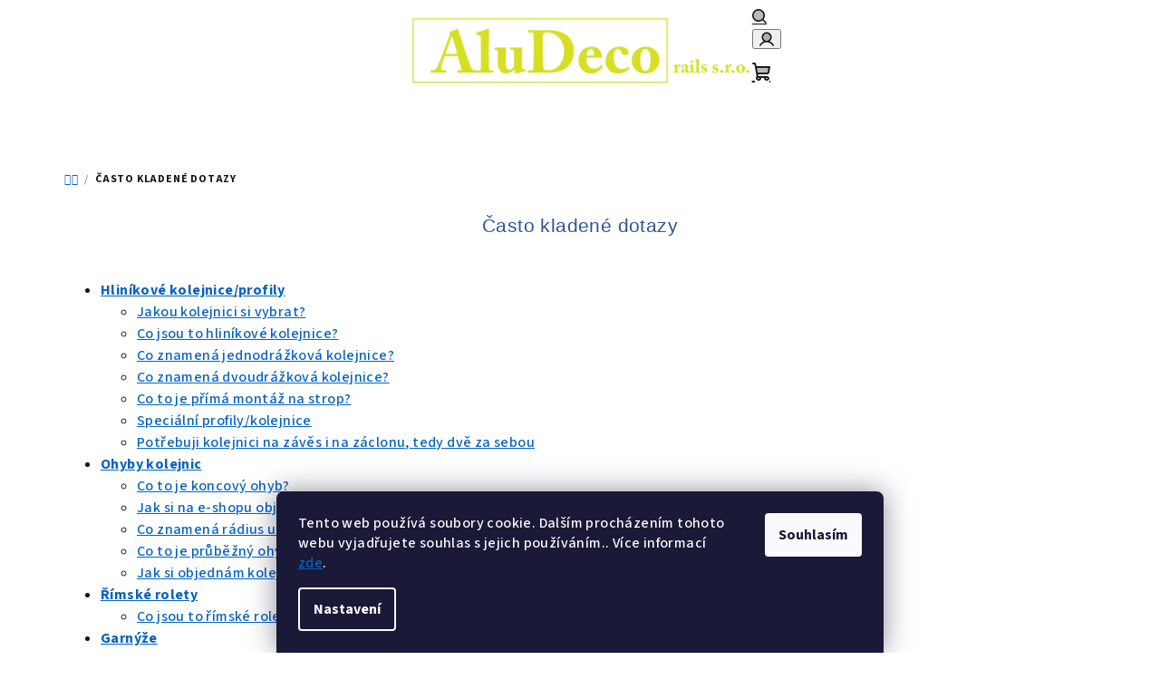

--- FILE ---
content_type: text/html; charset=utf-8
request_url: https://www.aludeco.cz/casto-kladene-dotazy/
body_size: 26863
content:
<!doctype html><html lang="cs" dir="ltr" class="header-background-light external-fonts-loaded"><head><meta charset="utf-8" /><meta name="viewport" content="width=device-width,initial-scale=1" /><title>Často kladené dotazy - AluDeco rails s.r.o.</title><link rel="preconnect" href="https://cdn.myshoptet.com" /><link rel="dns-prefetch" href="https://cdn.myshoptet.com" /><link rel="preload" href="https://cdn.myshoptet.com/prj/dist/master/cms/libs/jquery/jquery-1.11.3.min.js" as="script" /><link href="https://cdn.myshoptet.com/prj/dist/master/cms/templates/frontend_templates/shared/css/font-face/source-sans-3.css" rel="stylesheet"><link href="https://cdn.myshoptet.com/prj/dist/master/cms/templates/frontend_templates/shared/css/font-face/exo-2.css" rel="stylesheet"><link href="https://cdn.myshoptet.com/prj/dist/master/shop/dist/font-shoptet-14.css.d90e56d0dd782c13aabd.css" rel="stylesheet"><script>
dataLayer = [];
dataLayer.push({'shoptet' : {
    "pageId": 996,
    "pageType": "article",
    "currency": "CZK",
    "currencyInfo": {
        "decimalSeparator": ",",
        "exchangeRate": 1,
        "priceDecimalPlaces": 2,
        "symbol": "K\u010d",
        "symbolLeft": 0,
        "thousandSeparator": " "
    },
    "language": "cs",
    "projectId": 623191,
    "cartInfo": {
        "id": null,
        "freeShipping": false,
        "freeShippingFrom": null,
        "leftToFreeGift": {
            "formattedPrice": "0 K\u010d",
            "priceLeft": 0
        },
        "freeGift": false,
        "leftToFreeShipping": {
            "priceLeft": null,
            "dependOnRegion": null,
            "formattedPrice": null
        },
        "discountCoupon": [],
        "getNoBillingShippingPrice": {
            "withoutVat": 0,
            "vat": 0,
            "withVat": 0
        },
        "cartItems": [],
        "taxMode": "ORDINARY"
    },
    "cart": [],
    "customer": {
        "priceRatio": 1,
        "priceListId": 1,
        "groupId": null,
        "registered": false,
        "mainAccount": false
    }
}});
dataLayer.push({'cookie_consent' : {
    "marketing": "denied",
    "analytics": "denied"
}});
document.addEventListener('DOMContentLoaded', function() {
    shoptet.consent.onAccept(function(agreements) {
        if (agreements.length == 0) {
            return;
        }
        dataLayer.push({
            'cookie_consent' : {
                'marketing' : (agreements.includes(shoptet.config.cookiesConsentOptPersonalisation)
                    ? 'granted' : 'denied'),
                'analytics': (agreements.includes(shoptet.config.cookiesConsentOptAnalytics)
                    ? 'granted' : 'denied')
            },
            'event': 'cookie_consent'
        });
    });
});
</script>

<!-- Google Tag Manager -->
<script>(function(w,d,s,l,i){w[l]=w[l]||[];w[l].push({'gtm.start':
new Date().getTime(),event:'gtm.js'});var f=d.getElementsByTagName(s)[0],
j=d.createElement(s),dl=l!='dataLayer'?'&l='+l:'';j.async=true;j.src=
'https://www.googletagmanager.com/gtm.js?id='+i+dl;f.parentNode.insertBefore(j,f);
})(window,document,'script','dataLayer','GTM-TML9MP5T');</script>
<!-- End Google Tag Manager -->

<meta property="og:type" content="website"><meta property="og:site_name" content="aludeco.cz"><meta property="og:url" content="https://www.aludeco.cz/casto-kladene-dotazy/"><meta property="og:title" content="Často kladené dotazy - AluDeco rails s.r.o."><meta name="author" content="AluDeco rails s.r.o."><meta name="web_author" content="Shoptet.cz"><meta name="dcterms.rightsHolder" content="www.aludeco.cz"><meta name="robots" content="index,follow"><meta property="og:image" content="https://cdn.myshoptet.com/usr/www.aludeco.cz/user/logos/logo-aludeco_).png?t=1768765313"><meta property="og:description" content="Často kladené dotazy, AluDeco rails s.r.o."><meta name="description" content="Často kladené dotazy, AluDeco rails s.r.o."><meta name="google-site-verification" content="eo-icvOqnzB9uNoC8cP5xQ7V5cnNYgvZU2q4P3vU7co"><style>:root {--color-primary: #FFFFFF;--color-primary-h: 0;--color-primary-s: 0%;--color-primary-l: 100%;--color-primary-hover: #dfdddd;--color-primary-hover-h: 0;--color-primary-hover-s: 3%;--color-primary-hover-l: 87%;--color-secondary: #161616;--color-secondary-h: 0;--color-secondary-s: 0%;--color-secondary-l: 9%;--color-secondary-hover: #d7df22;--color-secondary-hover-h: 63;--color-secondary-hover-s: 75%;--color-secondary-hover-l: 50%;--color-tertiary: #F9F9F9;--color-tertiary-h: 0;--color-tertiary-s: 0%;--color-tertiary-l: 98%;--color-tertiary-hover: #161616;--color-tertiary-hover-h: 0;--color-tertiary-hover-s: 0%;--color-tertiary-hover-l: 9%;--color-header-background: #FFFFFF;--template-font: "Source Sans 3";--template-headings-font: "Exo 2";--header-background-url: url("[data-uri]");--cookies-notice-background: #1A1937;--cookies-notice-color: #F8FAFB;--cookies-notice-button-hover: #f5f5f5;--cookies-notice-link-hover: #27263f;--templates-update-management-preview-mode-content: "Náhled aktualizací šablony je aktivní pro váš prohlížeč."}</style>
    
    <link href="https://cdn.myshoptet.com/prj/dist/master/shop/dist/main-14.less.9408774177b75b58fbb0.css" rel="stylesheet" />
                <link href="https://cdn.myshoptet.com/prj/dist/master/shop/dist/mobile-header-v1-14.less.c4f3335c797d6ea362d4.css" rel="stylesheet" />
    
    <script>var shoptet = shoptet || {};</script>
    <script src="https://cdn.myshoptet.com/prj/dist/master/shop/dist/main-3g-header.js.05f199e7fd2450312de2.js"></script>
<!-- User include --><!-- api 446(100) html code header -->
<link rel="stylesheet" href="https://cdn.myshoptet.com/usr/api2.dklab.cz/user/documents/_doplnky/poznamka/623191/499/623191_499.css" type="text/css" /><style> :root { 
            --dklab-poznamka-color-main: #BFDF42;  
            --dklab-poznamka-color-empty: #A9A9A9;             
            --dklab-poznamka-color-tooltip-background: #BFDF42;             
            --dklab-poznamka-color-tooltip-text: #FFFFFF;             
            --dklab-poznamka-color-cart-message: #BFDF42;             
            --dklab-poznamka-color-cart-message-background: #F7AB31;             
        }
        </style>
<!-- api 473(125) html code header -->

                <style>
                    #order-billing-methods .radio-wrapper[data-guid="8769d5bf-ec78-11ee-9801-42b41d220151"]:not(.cgapplepay), #order-billing-methods .radio-wrapper[data-guid="87736c18-ec78-11ee-9801-42b41d220151"]:not(.cggooglepay) {
                        display: none;
                    }
                </style>
                <script type="text/javascript">
                    document.addEventListener('DOMContentLoaded', function() {
                        if (getShoptetDataLayer('pageType') === 'billingAndShipping') {
                            
                try {
                    if (window.ApplePaySession && window.ApplePaySession.canMakePayments()) {
                        document.querySelector('#order-billing-methods .radio-wrapper[data-guid="8769d5bf-ec78-11ee-9801-42b41d220151"]').classList.add('cgapplepay');
                    }
                } catch (err) {} 
            
                            
                const cgBaseCardPaymentMethod = {
                        type: 'CARD',
                        parameters: {
                            allowedAuthMethods: ["PAN_ONLY", "CRYPTOGRAM_3DS"],
                            allowedCardNetworks: [/*"AMEX", "DISCOVER", "INTERAC", "JCB",*/ "MASTERCARD", "VISA"]
                        }
                };
                
                function cgLoadScript(src, callback)
                {
                    var s,
                        r,
                        t;
                    r = false;
                    s = document.createElement('script');
                    s.type = 'text/javascript';
                    s.src = src;
                    s.onload = s.onreadystatechange = function() {
                        if ( !r && (!this.readyState || this.readyState == 'complete') )
                        {
                            r = true;
                            callback();
                        }
                    };
                    t = document.getElementsByTagName('script')[0];
                    t.parentNode.insertBefore(s, t);
                } 
                
                function cgGetGoogleIsReadyToPayRequest() {
                    return Object.assign(
                        {},
                        {
                            apiVersion: 2,
                            apiVersionMinor: 0
                        },
                        {
                            allowedPaymentMethods: [cgBaseCardPaymentMethod]
                        }
                    );
                }

                function onCgGooglePayLoaded() {
                    let paymentsClient = new google.payments.api.PaymentsClient({environment: 'PRODUCTION'});
                    paymentsClient.isReadyToPay(cgGetGoogleIsReadyToPayRequest()).then(function(response) {
                        if (response.result) {
                            document.querySelector('#order-billing-methods .radio-wrapper[data-guid="87736c18-ec78-11ee-9801-42b41d220151"]').classList.add('cggooglepay');	 	 	 	 	 
                        }
                    })
                    .catch(function(err) {});
                }
                
                cgLoadScript('https://pay.google.com/gp/p/js/pay.js', onCgGooglePayLoaded);
            
                        }
                    });
                </script> 
                
<!-- service 446(100) html code header -->
<style>
@font-face {
    font-family: 'poznamka';
    src:  url('https://cdn.myshoptet.com/usr/api2.dklab.cz/user/documents/_doplnky/poznamka/font/note.eot?v1');
    src:  url('https://cdn.myshoptet.com/usr/api2.dklab.cz/user/documents/_doplnky/poznamka/font/note.eot?v1#iefix') format('embedded-opentype'),
    url('https://cdn.myshoptet.com/usr/api2.dklab.cz/user/documents/_doplnky/poznamka/font/note.ttf?v1') format('truetype'),
    url('https://cdn.myshoptet.com/usr/api2.dklab.cz/user/documents/_doplnky/poznamka/font/note.woff?v1') format('woff'),
    url('https://cdn.myshoptet.com/usr/api2.dklab.cz/user/documents/_doplnky/poznamka/font/note.svg?v1') format('svg');
    font-weight: normal;
    font-style: normal;
}
</style>
<!-- project html code header -->
<meta name="facebook-domain-verification" content="rnzbgfyi31hs4xysympss406p2wdaq" />
<!-- /User include --><link rel="shortcut icon" href="/favicon.ico" type="image/x-icon" /><link rel="canonical" href="https://www.aludeco.cz/casto-kladene-dotazy/" />    <!-- Global site tag (gtag.js) - Google Analytics -->
    <script async src="https://www.googletagmanager.com/gtag/js?id=G-P9GV15EKCK"></script>
    <script>
        
        window.dataLayer = window.dataLayer || [];
        function gtag(){dataLayer.push(arguments);}
        

                    console.debug('default consent data');

            gtag('consent', 'default', {"ad_storage":"denied","analytics_storage":"denied","ad_user_data":"denied","ad_personalization":"denied","wait_for_update":500});
            dataLayer.push({
                'event': 'default_consent'
            });
        
        gtag('js', new Date());

        
                gtag('config', 'G-P9GV15EKCK', {"groups":"GA4","send_page_view":false,"content_group":"article","currency":"CZK","page_language":"cs"});
        
                gtag('config', 'AW-16683834576', {"allow_enhanced_conversions":true});
        
        
        
        
        
                    gtag('event', 'page_view', {"send_to":"GA4","page_language":"cs","content_group":"article","currency":"CZK"});
        
        
        
        
        
        
        
        
        
        
        
        
        
        document.addEventListener('DOMContentLoaded', function() {
            if (typeof shoptet.tracking !== 'undefined') {
                for (var id in shoptet.tracking.bannersList) {
                    gtag('event', 'view_promotion', {
                        "send_to": "UA",
                        "promotions": [
                            {
                                "id": shoptet.tracking.bannersList[id].id,
                                "name": shoptet.tracking.bannersList[id].name,
                                "position": shoptet.tracking.bannersList[id].position
                            }
                        ]
                    });
                }
            }

            shoptet.consent.onAccept(function(agreements) {
                if (agreements.length !== 0) {
                    console.debug('gtag consent accept');
                    var gtagConsentPayload =  {
                        'ad_storage': agreements.includes(shoptet.config.cookiesConsentOptPersonalisation)
                            ? 'granted' : 'denied',
                        'analytics_storage': agreements.includes(shoptet.config.cookiesConsentOptAnalytics)
                            ? 'granted' : 'denied',
                                                                                                'ad_user_data': agreements.includes(shoptet.config.cookiesConsentOptPersonalisation)
                            ? 'granted' : 'denied',
                        'ad_personalization': agreements.includes(shoptet.config.cookiesConsentOptPersonalisation)
                            ? 'granted' : 'denied',
                        };
                    console.debug('update consent data', gtagConsentPayload);
                    gtag('consent', 'update', gtagConsentPayload);
                    dataLayer.push(
                        { 'event': 'update_consent' }
                    );
                }
            });
        });
    </script>
</head><body class="desktop id-996 in-casto-kladene-dotazy template-14 type-page one-column-body columns-mobile-2 columns-3 smart-labels-active ums_forms_redesign--off ums_a11y_category_page--on ums_discussion_rating_forms--off ums_flags_display_unification--on ums_a11y_login--on mobile-header-version-1"><noscript>
    <style>
        #header {
            padding-top: 0;
            position: relative !important;
            top: 0;
        }
        .header-navigation {
            position: relative !important;
        }
        .overall-wrapper {
            margin: 0 !important;
        }
        body:not(.ready) {
            visibility: visible !important;
        }
    </style>
    <div class="no-javascript">
        <div class="no-javascript__title">Musíte změnit nastavení vašeho prohlížeče</div>
        <div class="no-javascript__text">Podívejte se na: <a href="https://www.google.com/support/bin/answer.py?answer=23852">Jak povolit JavaScript ve vašem prohlížeči</a>.</div>
        <div class="no-javascript__text">Pokud používáte software na blokování reklam, může být nutné povolit JavaScript z této stránky.</div>
        <div class="no-javascript__text">Děkujeme.</div>
    </div>
</noscript>

        <div id="fb-root"></div>
        <script>
            window.fbAsyncInit = function() {
                FB.init({
//                    appId            : 'your-app-id',
                    autoLogAppEvents : true,
                    xfbml            : true,
                    version          : 'v19.0'
                });
            };
        </script>
        <script async defer crossorigin="anonymous" src="https://connect.facebook.net/cs_CZ/sdk.js"></script>
<!-- Google Tag Manager (noscript) -->
<noscript><iframe src="https://www.googletagmanager.com/ns.html?id=GTM-TML9MP5T"
height="0" width="0" style="display:none;visibility:hidden"></iframe></noscript>
<!-- End Google Tag Manager (noscript) -->

    <div class="siteCookies siteCookies--bottom siteCookies--dark js-siteCookies" role="dialog" data-testid="cookiesPopup" data-nosnippet>
        <div class="siteCookies__form">
            <div class="siteCookies__content">
                <div class="siteCookies__text">
                    Tento web používá soubory cookie. Dalším procházením tohoto webu vyjadřujete souhlas s jejich používáním.. Více informací <a href="/podminky-ochrany-osobnich-udaju/" target=\"_blank\" rel=\"noopener noreferrer\">zde</a>.
                </div>
                <p class="siteCookies__links">
                    <button class="siteCookies__link js-cookies-settings" aria-label="Nastavení cookies" data-testid="cookiesSettings">Nastavení</button>
                </p>
            </div>
            <div class="siteCookies__buttonWrap">
                                <button class="siteCookies__button js-cookiesConsentSubmit" value="all" aria-label="Přijmout cookies" data-testid="buttonCookiesAccept">Souhlasím</button>
            </div>
        </div>
        <script>
            document.addEventListener("DOMContentLoaded", () => {
                const siteCookies = document.querySelector('.js-siteCookies');
                document.addEventListener("scroll", shoptet.common.throttle(() => {
                    const st = document.documentElement.scrollTop;
                    if (st > 1) {
                        siteCookies.classList.add('siteCookies--scrolled');
                    } else {
                        siteCookies.classList.remove('siteCookies--scrolled');
                    }
                }, 100));
            });
        </script>
    </div>
<a href="#content" class="skip-link sr-only">Přejít na obsah</a><div class="overall-wrapper"><header id="header">
        <div class="header-top">
            <div class="container navigation-wrapper header-top-wrapper">
                <div class="navigation-tools">
                                    </div>
                <div class="site-name"><a href="/" data-testid="linkWebsiteLogo"><img src="https://cdn.myshoptet.com/usr/www.aludeco.cz/user/logos/logo-aludeco_).png" alt="AluDeco rails s.r.o." fetchpriority="low" /></a></div>                <div class="navigation-buttons">
                    <a href="#" class="toggle-window" data-target="search" data-testid="linkSearchIcon"><i class="icon-search"></i><span class="sr-only">Hledat</span></a>
                                                                                                                                            <button class="top-nav-button top-nav-button-login toggle-window" type="button" data-target="login" aria-haspopup="dialog" aria-expanded="false" aria-controls="login" data-testid="signin">
                                        <i class="icon-login"></i><span class="sr-only">Přihlášení</span>
                                    </button>
                                                                                                                                
    <a href="/kosik/" class="btn btn-icon toggle-window cart-count" data-target="cart" data-testid="headerCart" rel="nofollow" aria-haspopup="dialog" aria-expanded="false" aria-controls="cart-widget">
        <span class="icon-cart"></span>
                <span class="sr-only">Nákupní košík</span>
        
    
            </a>
                    <a href="#" class="toggle-window" data-target="navigation" data-testid="hamburgerMenu"></a>
                </div>
                <div class="user-action">
                                            <div class="user-action-in">
            <div id="login" class="user-action-login popup-widget login-widget" role="dialog" aria-labelledby="loginHeading">
        <div class="popup-widget-inner">
                            <h2 id="loginHeading">Přihlášení k vašemu účtu</h2><div id="customerLogin"><form action="/action/Customer/Login/" method="post" id="formLoginIncluded" class="csrf-enabled formLogin" data-testid="formLogin"><input type="hidden" name="referer" value="" /><div class="form-group"><div class="input-wrapper email js-validated-element-wrapper no-label"><input type="email" name="email" class="form-control" autofocus placeholder="E-mailová adresa (např. jan@novak.cz)" data-testid="inputEmail" autocomplete="email" required /></div></div><div class="form-group"><div class="input-wrapper password js-validated-element-wrapper no-label"><input type="password" name="password" class="form-control" placeholder="Heslo" data-testid="inputPassword" autocomplete="current-password" required /><span class="no-display">Nemůžete vyplnit toto pole</span><input type="text" name="surname" value="" class="no-display" /></div></div><div class="form-group"><div class="login-wrapper"><button type="submit" class="btn btn-secondary btn-text btn-login" data-testid="buttonSubmit">Přihlásit se</button><div class="password-helper"><a href="/registrace/" data-testid="signup" rel="nofollow">Nová registrace</a><a href="/klient/zapomenute-heslo/" rel="nofollow">Zapomenuté heslo</a></div></div></div></form>
</div>                    </div>
    </div>

        <div id="cart-widget" class="user-action-cart popup-widget cart-widget loader-wrapper" data-testid="popupCartWidget" role="dialog" aria-hidden="true">
        <div class="popup-widget-inner cart-widget-inner place-cart-here">
            <div class="loader-overlay">
                <div class="loader"></div>
            </div>
        </div>
    </div>

        <div class="user-action-search popup-widget search-widget search stay-open" itemscope itemtype="https://schema.org/WebSite" data-testid="searchWidget">
        <span href="#" class="search-widget-close toggle-window" data-target="search" data-testid="linkSearchIcon"></span>
        <meta itemprop="headline" content="Často kladené dotazy"/><meta itemprop="url" content="https://www.aludeco.cz"/><meta itemprop="text" content="Často kladené dotazy, AluDeco rails s.r.o."/>        <form action="/action/ProductSearch/prepareString/" method="post"
    id="formSearchForm" class="search-form compact-form js-search-main"
    itemprop="potentialAction" itemscope itemtype="https://schema.org/SearchAction" data-testid="searchForm">
    <fieldset>
        <meta itemprop="target"
            content="https://www.aludeco.cz/vyhledavani/?string={string}"/>
        <input type="hidden" name="language" value="cs"/>
        
    <span class="search-form-input-group">
        
    <span class="search-input-icon" aria-hidden="true"></span>

<input
    type="search"
    name="string"
        class="query-input form-control search-input js-search-input"
    placeholder="Napište, co hledáte"
    autocomplete="off"
    required
    itemprop="query-input"
    aria-label="Vyhledávání"
    data-testid="searchInput"
>
        <button type="submit" class="btn btn-default search-button" data-testid="searchBtn">Hledat</button>
    </span>

    </fieldset>
</form>
    </div>
</div>
                                    </div>
            </div>
        </div>
        <div class="header-bottom">
            <div class="navigation-wrapper header-bottom-wrapper">
                <nav id="navigation" aria-label="Hlavní menu" data-collapsible="true"><div class="navigation-in menu"><ul class="menu-level-1" role="menubar" data-testid="headerMenuItems"><li class="menu-item-755 ext" role="none"><a href="/hlinikove-kolejnice/" data-testid="headerMenuItem" role="menuitem" aria-haspopup="true" aria-expanded="false"><b>Hliníkové kolejnice</b><span class="submenu-arrow"></span></a><ul class="menu-level-2" aria-label="Hliníkové kolejnice" tabindex="-1" role="menu"><li class="menu-item-1047 has-third-level" role="none"><a href="/jednorade-kolejnice/" class="menu-image" data-testid="headerMenuItem" tabindex="-1" aria-hidden="true"><img src="data:image/svg+xml,%3Csvg%20width%3D%22140%22%20height%3D%22100%22%20xmlns%3D%22http%3A%2F%2Fwww.w3.org%2F2000%2Fsvg%22%3E%3C%2Fsvg%3E" alt="" aria-hidden="true" width="140" height="100"  data-src="https://cdn.myshoptet.com/usr/www.aludeco.cz/user/categories/thumb/alu100_v152.png" fetchpriority="low" /></a><div><a href="/jednorade-kolejnice/" data-testid="headerMenuItem" role="menuitem"><span>Jednodrážkové</span></a>
                                                    <ul class="menu-level-3" role="menu">
                                                                    <li class="menu-item-1065" role="none">
                                        <a href="/alu-100-2/" data-testid="headerMenuItem" role="menuitem">
                                            ALU 100</a>                                    </li>
                                                                    <li class="menu-item-1068" role="none">
                                        <a href="/alu-110-2/" data-testid="headerMenuItem" role="menuitem">
                                            ALU 110</a>                                    </li>
                                                                    <li class="menu-item-1071" role="none">
                                        <a href="/alu-150-2/" data-testid="headerMenuItem" role="menuitem">
                                            ALU 150</a>                                    </li>
                                                                    <li class="menu-item-1095" role="none">
                                        <a href="/alu-160-2/" data-testid="headerMenuItem" role="menuitem">
                                            ALU 160 (obrazová lišta)</a>                                    </li>
                                                                    <li class="menu-item-1074" role="none">
                                        <a href="/alu-190-2/" data-testid="headerMenuItem" role="menuitem">
                                            ALU 190</a>                                    </li>
                                                                    <li class="menu-item-1077" role="none">
                                        <a href="/alu-200-2/" data-testid="headerMenuItem" role="menuitem">
                                            ALU 200 (ovládaná provázkem)</a>                                    </li>
                                                                    <li class="menu-item-1080" role="none">
                                        <a href="/alu-250-2/" data-testid="headerMenuItem" role="menuitem">
                                            ALU 250</a>                                    </li>
                                                                    <li class="menu-item-1083" role="none">
                                        <a href="/alu-600-2/" data-testid="headerMenuItem" role="menuitem">
                                            ALU 600 (do sádrokartonu)</a>                                    </li>
                                                                    <li class="menu-item-1086" role="none">
                                        <a href="/alu-800-2/" data-testid="headerMenuItem" role="menuitem">
                                            ALU 800</a>                                    </li>
                                                                    <li class="menu-item-1089" role="none">
                                        <a href="/alu-850-2/" data-testid="headerMenuItem" role="menuitem">
                                            ALU 850</a>                                    </li>
                                                                    <li class="menu-item-1092" role="none">
                                        <a href="/alu-900-2/" data-testid="headerMenuItem" role="menuitem">
                                            ALU 900</a>                                    </li>
                                                            </ul>
                        </div></li><li class="menu-item-1050 has-third-level" role="none"><a href="/dvourade-kolejnice/" class="menu-image" data-testid="headerMenuItem" tabindex="-1" aria-hidden="true"><img src="data:image/svg+xml,%3Csvg%20width%3D%22140%22%20height%3D%22100%22%20xmlns%3D%22http%3A%2F%2Fwww.w3.org%2F2000%2Fsvg%22%3E%3C%2Fsvg%3E" alt="" aria-hidden="true" width="140" height="100"  data-src="https://cdn.myshoptet.com/usr/www.aludeco.cz/user/categories/thumb/img_8693.png" fetchpriority="low" /></a><div><a href="/dvourade-kolejnice/" data-testid="headerMenuItem" role="menuitem"><span>Dvoudrážkové</span></a>
                                                    <ul class="menu-level-3" role="menu">
                                                                    <li class="menu-item-1098" role="none">
                                        <a href="/alu-400-2/" data-testid="headerMenuItem" role="menuitem">
                                            ALU 400</a>                                    </li>
                                                                    <li class="menu-item-1101" role="none">
                                        <a href="/alu-401-2/" data-testid="headerMenuItem" role="menuitem">
                                            ALU 401</a>                                    </li>
                                                                    <li class="menu-item-1104" role="none">
                                        <a href="/alu-450-2/" data-testid="headerMenuItem" role="menuitem">
                                            ALU 450</a>                                    </li>
                                                                    <li class="menu-item-1107" role="none">
                                        <a href="/alu-620-2/" data-testid="headerMenuItem" role="menuitem">
                                            ALU 620 (do sádrokartonu)</a>                                    </li>
                                                            </ul>
                        </div></li><li class="menu-item-1053 has-third-level" role="none"><a href="/kolejnice-do-sadrokartonu/" class="menu-image" data-testid="headerMenuItem" tabindex="-1" aria-hidden="true"><img src="data:image/svg+xml,%3Csvg%20width%3D%22140%22%20height%3D%22100%22%20xmlns%3D%22http%3A%2F%2Fwww.w3.org%2F2000%2Fsvg%22%3E%3C%2Fsvg%3E" alt="" aria-hidden="true" width="140" height="100"  data-src="https://cdn.myshoptet.com/usr/www.aludeco.cz/user/categories/thumb/img_8697.png" fetchpriority="low" /></a><div><a href="/kolejnice-do-sadrokartonu/" data-testid="headerMenuItem" role="menuitem"><span>Do sádrokartonu</span></a>
                                                    <ul class="menu-level-3" role="menu">
                                                                    <li class="menu-item-1110" role="none">
                                        <a href="/alu-600-3/" data-testid="headerMenuItem" role="menuitem">
                                            ALU 600</a>                                    </li>
                                                                    <li class="menu-item-1113" role="none">
                                        <a href="/alu-620-3/" data-testid="headerMenuItem" role="menuitem">
                                            ALU 620</a>                                    </li>
                                                            </ul>
                        </div></li><li class="menu-item-1056 has-third-level" role="none"><a href="/ovladane-provazkem/" class="menu-image" data-testid="headerMenuItem" tabindex="-1" aria-hidden="true"><img src="data:image/svg+xml,%3Csvg%20width%3D%22140%22%20height%3D%22100%22%20xmlns%3D%22http%3A%2F%2Fwww.w3.org%2F2000%2Fsvg%22%3E%3C%2Fsvg%3E" alt="" aria-hidden="true" width="140" height="100"  data-src="https://cdn.myshoptet.com/usr/www.aludeco.cz/user/categories/thumb/img_8696.png" fetchpriority="low" /></a><div><a href="/ovladane-provazkem/" data-testid="headerMenuItem" role="menuitem"><span>Ovládané provázkem</span></a>
                                                    <ul class="menu-level-3" role="menu">
                                                                    <li class="menu-item-1116" role="none">
                                        <a href="/alu-200-3/" data-testid="headerMenuItem" role="menuitem">
                                            ALU 200</a>                                    </li>
                                                            </ul>
                        </div></li><li class="menu-item-1059 has-third-level" role="none"><a href="/prima-montaz-do-stropu/" class="menu-image" data-testid="headerMenuItem" tabindex="-1" aria-hidden="true"><img src="data:image/svg+xml,%3Csvg%20width%3D%22140%22%20height%3D%22100%22%20xmlns%3D%22http%3A%2F%2Fwww.w3.org%2F2000%2Fsvg%22%3E%3C%2Fsvg%3E" alt="" aria-hidden="true" width="140" height="100"  data-src="https://cdn.myshoptet.com/usr/www.aludeco.cz/user/categories/thumb/img_8695.png" fetchpriority="low" /></a><div><a href="/prima-montaz-do-stropu/" data-testid="headerMenuItem" role="menuitem"><span>Přímá montáž na strop</span></a>
                                                    <ul class="menu-level-3" role="menu">
                                                                    <li class="menu-item-1119" role="none">
                                        <a href="/alu-400-3/" data-testid="headerMenuItem" role="menuitem">
                                            ALU 400</a>                                    </li>
                                                                    <li class="menu-item-1122" role="none">
                                        <a href="/alu-450-3/" data-testid="headerMenuItem" role="menuitem">
                                            ALU 450</a>                                    </li>
                                                                    <li class="menu-item-1125" role="none">
                                        <a href="/alu-900-3/" data-testid="headerMenuItem" role="menuitem">
                                            ALU 900</a>                                    </li>
                                                            </ul>
                        </div></li><li class="menu-item-1062 has-third-level" role="none"><a href="/specialni-profily/" class="menu-image" data-testid="headerMenuItem" tabindex="-1" aria-hidden="true"><img src="data:image/svg+xml,%3Csvg%20width%3D%22140%22%20height%3D%22100%22%20xmlns%3D%22http%3A%2F%2Fwww.w3.org%2F2000%2Fsvg%22%3E%3C%2Fsvg%3E" alt="" aria-hidden="true" width="140" height="100"  data-src="https://cdn.myshoptet.com/usr/www.aludeco.cz/user/categories/thumb/img_8692.png" fetchpriority="low" /></a><div><a href="/specialni-profily/" data-testid="headerMenuItem" role="menuitem"><span>Speciální profily</span></a>
                                                    <ul class="menu-level-3" role="menu">
                                                                    <li class="menu-item-1128" role="none">
                                        <a href="/alu-160-3/" data-testid="headerMenuItem" role="menuitem">
                                            ALU 160</a>                                    </li>
                                                                    <li class="menu-item-1131" role="none">
                                        <a href="/alu-500-2/" data-testid="headerMenuItem" role="menuitem">
                                            ALU 500</a>                                    </li>
                                                            </ul>
                        </div></li></ul></li>
<li class="menu-item-910 ext" role="none"><a href="/rimske-rolety/" data-testid="headerMenuItem" role="menuitem" aria-haspopup="true" aria-expanded="false"><b>Římské rolety</b><span class="submenu-arrow"></span></a><ul class="menu-level-2" aria-label="Římské rolety" tabindex="-1" role="menu"><li class="menu-item-912 has-third-level" role="none"><a href="/ovladana-retizkem/" class="menu-image" data-testid="headerMenuItem" tabindex="-1" aria-hidden="true"><img src="data:image/svg+xml,%3Csvg%20width%3D%22140%22%20height%3D%22100%22%20xmlns%3D%22http%3A%2F%2Fwww.w3.org%2F2000%2Fsvg%22%3E%3C%2Fsvg%3E" alt="" aria-hidden="true" width="140" height="100"  data-src="https://cdn.myshoptet.com/usr/www.aludeco.cz/user/categories/thumb/pixelcut-export_(71).png" fetchpriority="low" /></a><div><a href="/ovladana-retizkem/" data-testid="headerMenuItem" role="menuitem"><span>Ovládaná řetízkem</span></a>
                                                    <ul class="menu-level-3" role="menu">
                                                                    <li class="menu-item-1346" role="none">
                                        <a href="/bila/" data-testid="headerMenuItem" role="menuitem">
                                            Bílá</a>                                    </li>
                                                                    <li class="menu-item-987" role="none">
                                        <a href="/komponenty-21/" data-testid="headerMenuItem" role="menuitem">
                                            Komponenty</a>                                    </li>
                                                            </ul>
                        </div></li><li class="menu-item-915 has-third-level" role="none"><a href="/ovladana-dalkovym-ovladacem/" class="menu-image" data-testid="headerMenuItem" tabindex="-1" aria-hidden="true"><img src="data:image/svg+xml,%3Csvg%20width%3D%22140%22%20height%3D%22100%22%20xmlns%3D%22http%3A%2F%2Fwww.w3.org%2F2000%2Fsvg%22%3E%3C%2Fsvg%3E" alt="" aria-hidden="true" width="140" height="100"  data-src="https://cdn.myshoptet.com/prj/dist/master/cms/templates/frontend_templates/00/img/folder.svg" fetchpriority="low" /></a><div><a href="/ovladana-dalkovym-ovladacem/" data-testid="headerMenuItem" role="menuitem"><span>Ovládaná dálkovým ovladačem</span></a>
                                                    <ul class="menu-level-3" role="menu">
                                                                    <li class="menu-item-1349" role="none">
                                        <a href="/bila-2/" data-testid="headerMenuItem" role="menuitem">
                                            Bílá</a>                                    </li>
                                                                    <li class="menu-item-984" role="none">
                                        <a href="/komponenty-18/" data-testid="headerMenuItem" role="menuitem">
                                            Komponenty</a>                                    </li>
                                                            </ul>
                        </div></li></ul></li>
<li class="menu-item-999 ext" role="none"><a href="/garnyze/" data-testid="headerMenuItem" role="menuitem" aria-haspopup="true" aria-expanded="false"><b>Garnýže</b><span class="submenu-arrow"></span></a><ul class="menu-level-2" aria-label="Garnýže" tabindex="-1" role="menu"><li class="menu-item-1002 has-third-level" role="none"><a href="/square/" class="menu-image" data-testid="headerMenuItem" tabindex="-1" aria-hidden="true"><img src="data:image/svg+xml,%3Csvg%20width%3D%22140%22%20height%3D%22100%22%20xmlns%3D%22http%3A%2F%2Fwww.w3.org%2F2000%2Fsvg%22%3E%3C%2Fsvg%3E" alt="" aria-hidden="true" width="140" height="100"  data-src="https://cdn.myshoptet.com/usr/www.aludeco.cz/user/categories/thumb/square.png" fetchpriority="low" /></a><div><a href="/square/" data-testid="headerMenuItem" role="menuitem"><span>SQUARE</span></a>
                                                    <ul class="menu-level-3" role="menu">
                                                                    <li class="menu-item-1038" role="none">
                                        <a href="/jednorady-2/" data-testid="headerMenuItem" role="menuitem">
                                            Jednořadý</a>                                    </li>
                                                                    <li class="menu-item-1041" role="none">
                                        <a href="/dvourady/" data-testid="headerMenuItem" role="menuitem">
                                            Dvouřadý</a>                                    </li>
                                                                    <li class="menu-item-1044" role="none">
                                        <a href="/komponenty-23/" data-testid="headerMenuItem" role="menuitem">
                                            Komponenty</a>                                    </li>
                                                            </ul>
                        </div></li><li class="menu-item-1008 has-third-level" role="none"><a href="/tereza/" class="menu-image" data-testid="headerMenuItem" tabindex="-1" aria-hidden="true"><img src="data:image/svg+xml,%3Csvg%20width%3D%22140%22%20height%3D%22100%22%20xmlns%3D%22http%3A%2F%2Fwww.w3.org%2F2000%2Fsvg%22%3E%3C%2Fsvg%3E" alt="" aria-hidden="true" width="140" height="100"  data-src="https://cdn.myshoptet.com/usr/www.aludeco.cz/user/categories/thumb/tereza.png" fetchpriority="low" /></a><div><a href="/tereza/" data-testid="headerMenuItem" role="menuitem"><span>TEREZA</span></a>
                                                    <ul class="menu-level-3" role="menu">
                                                                    <li class="menu-item-1011" role="none">
                                        <a href="/tyc-na-krouzky/" data-testid="headerMenuItem" role="menuitem">
                                            Tyč na kroužky</a>                                    </li>
                                                                    <li class="menu-item-1014" role="none">
                                        <a href="/profil-s-jezdci/" data-testid="headerMenuItem" role="menuitem">
                                            Profil s jezdci</a>                                    </li>
                                                                    <li class="menu-item-1032" role="none">
                                        <a href="/kombinace-tyc-profil/" data-testid="headerMenuItem" role="menuitem">
                                            Kombinace tyč + profil</a>                                    </li>
                                                                    <li class="menu-item-1035" role="none">
                                        <a href="/komponenty-22/" data-testid="headerMenuItem" role="menuitem">
                                            Komponenty</a>                                    </li>
                                                            </ul>
                        </div></li><li class="menu-item-1416 has-third-level" role="none"><a href="/anna/" class="menu-image" data-testid="headerMenuItem" tabindex="-1" aria-hidden="true"><img src="data:image/svg+xml,%3Csvg%20width%3D%22140%22%20height%3D%22100%22%20xmlns%3D%22http%3A%2F%2Fwww.w3.org%2F2000%2Fsvg%22%3E%3C%2Fsvg%3E" alt="" aria-hidden="true" width="140" height="100"  data-src="https://cdn.myshoptet.com/usr/www.aludeco.cz/user/categories/thumb/anna.png" fetchpriority="low" /></a><div><a href="/anna/" data-testid="headerMenuItem" role="menuitem"><span>ANNA Ø20 mm</span></a>
                                                    <ul class="menu-level-3" role="menu">
                                                                    <li class="menu-item-1419" role="none">
                                        <a href="/jednorada-2/" data-testid="headerMenuItem" role="menuitem">
                                            Jednořadá</a>                                    </li>
                                                                    <li class="menu-item-1422" role="none">
                                        <a href="/dvourada-3/" data-testid="headerMenuItem" role="menuitem">
                                            Dvouřadá</a>                                    </li>
                                                                    <li class="menu-item-1425" role="none">
                                        <a href="/komponenty-2/" data-testid="headerMenuItem" role="menuitem">
                                            Komponenty</a>                                    </li>
                                                            </ul>
                        </div></li><li class="menu-item-1434 has-third-level" role="none"><a href="/marie/" class="menu-image" data-testid="headerMenuItem" tabindex="-1" aria-hidden="true"><img src="data:image/svg+xml,%3Csvg%20width%3D%22140%22%20height%3D%22100%22%20xmlns%3D%22http%3A%2F%2Fwww.w3.org%2F2000%2Fsvg%22%3E%3C%2Fsvg%3E" alt="" aria-hidden="true" width="140" height="100"  data-src="https://cdn.myshoptet.com/usr/www.aludeco.cz/user/categories/thumb/img_9887_(2).png" fetchpriority="low" /></a><div><a href="/marie/" data-testid="headerMenuItem" role="menuitem"><span>MARIE Ø28 mm</span></a>
                                                    <ul class="menu-level-3" role="menu">
                                                                    <li class="menu-item-1437" role="none">
                                        <a href="/jednorada-3/" data-testid="headerMenuItem" role="menuitem">
                                            Jednořadá</a>                                    </li>
                                                                    <li class="menu-item-1440" role="none">
                                        <a href="/dvourada-4/" data-testid="headerMenuItem" role="menuitem">
                                            Dvouřadá</a>                                    </li>
                                                                    <li class="menu-item-1443" role="none">
                                        <a href="/komponenty-3/" data-testid="headerMenuItem" role="menuitem">
                                            Komponenty</a>                                    </li>
                                                            </ul>
                        </div></li></ul></li>
<li class="menu-item-876 ext" role="none"><a href="/kryci-cela/" data-testid="headerMenuItem" role="menuitem" aria-haspopup="true" aria-expanded="false"><b>Krycí čela</b><span class="submenu-arrow"></span></a><ul class="menu-level-2" aria-label="Krycí čela" tabindex="-1" role="menu"><li class="menu-item-879 has-third-level" role="none"><a href="/alu-180/" class="menu-image" data-testid="headerMenuItem" tabindex="-1" aria-hidden="true"><img src="data:image/svg+xml,%3Csvg%20width%3D%22140%22%20height%3D%22100%22%20xmlns%3D%22http%3A%2F%2Fwww.w3.org%2F2000%2Fsvg%22%3E%3C%2Fsvg%3E" alt="" aria-hidden="true" width="140" height="100"  data-src="https://cdn.myshoptet.com/usr/www.aludeco.cz/user/categories/thumb/180.png" fetchpriority="low" /></a><div><a href="/alu-180/" data-testid="headerMenuItem" role="menuitem"><span>ALU 180</span></a>
                                                    <ul class="menu-level-3" role="menu">
                                                                    <li class="menu-item-885" role="none">
                                        <a href="/bile/" data-testid="headerMenuItem" role="menuitem">
                                            Bílé</a>                                    </li>
                                                                    <li class="menu-item-888" role="none">
                                        <a href="/cerne-matne/" data-testid="headerMenuItem" role="menuitem">
                                            Černé - matné</a>                                    </li>
                                                                    <li class="menu-item-891" role="none">
                                        <a href="/sede-elox/" data-testid="headerMenuItem" role="menuitem">
                                            Šedé - elox</a>                                    </li>
                                                                    <li class="menu-item-978" role="none">
                                        <a href="/komponenty-19/" data-testid="headerMenuItem" role="menuitem">
                                            Komponenty</a>                                    </li>
                                                            </ul>
                        </div></li><li class="menu-item-882 has-third-level" role="none"><a href="/alu-181/" class="menu-image" data-testid="headerMenuItem" tabindex="-1" aria-hidden="true"><img src="data:image/svg+xml,%3Csvg%20width%3D%22140%22%20height%3D%22100%22%20xmlns%3D%22http%3A%2F%2Fwww.w3.org%2F2000%2Fsvg%22%3E%3C%2Fsvg%3E" alt="" aria-hidden="true" width="140" height="100"  data-src="https://cdn.myshoptet.com/usr/www.aludeco.cz/user/categories/thumb/181.png" fetchpriority="low" /></a><div><a href="/alu-181/" data-testid="headerMenuItem" role="menuitem"><span>ALU 181</span></a>
                                                    <ul class="menu-level-3" role="menu">
                                                                    <li class="menu-item-894" role="none">
                                        <a href="/bile-2/" data-testid="headerMenuItem" role="menuitem">
                                            Bílé</a>                                    </li>
                                                                    <li class="menu-item-897" role="none">
                                        <a href="/cerne-matne-2/" data-testid="headerMenuItem" role="menuitem">
                                            Černé - matné</a>                                    </li>
                                                                    <li class="menu-item-900" role="none">
                                        <a href="/sede-elox-2/" data-testid="headerMenuItem" role="menuitem">
                                            Šedé - elox</a>                                    </li>
                                                                    <li class="menu-item-981" role="none">
                                        <a href="/komponenty-20/" data-testid="headerMenuItem" role="menuitem">
                                            Komponenty</a>                                    </li>
                                                            </ul>
                        </div></li></ul></li>
<li class="menu-item-845 ext" role="none"><a href="/komponenty/" data-testid="headerMenuItem" role="menuitem" aria-haspopup="true" aria-expanded="false"><b>Komponenty</b><span class="submenu-arrow"></span></a><ul class="menu-level-2" aria-label="Komponenty" tabindex="-1" role="menu"><li class="menu-item-1331 has-third-level" role="none"><a href="/k-hlinikovym-kolejnicim/" class="menu-image" data-testid="headerMenuItem" tabindex="-1" aria-hidden="true"><img src="data:image/svg+xml,%3Csvg%20width%3D%22140%22%20height%3D%22100%22%20xmlns%3D%22http%3A%2F%2Fwww.w3.org%2F2000%2Fsvg%22%3E%3C%2Fsvg%3E" alt="" aria-hidden="true" width="140" height="100"  data-src="https://cdn.myshoptet.com/prj/dist/master/cms/templates/frontend_templates/00/img/folder.svg" fetchpriority="low" /></a><div><a href="/k-hlinikovym-kolejnicim/" data-testid="headerMenuItem" role="menuitem"><span>Hliníkové kolejnice</span></a>
                                                    <ul class="menu-level-3" role="menu">
                                                                    <li class="menu-item-1352" role="none">
                                        <a href="/jezdce/" data-testid="headerMenuItem" role="menuitem">
                                            Jezdce</a>                                    </li>
                                                                    <li class="menu-item-1355" role="none">
                                        <a href="/doplnky-k-siti/" data-testid="headerMenuItem" role="menuitem">
                                            Doplňky k šití</a>                                    </li>
                                                                    <li class="menu-item-1358" role="none">
                                        <a href="/stropni-drzaky/" data-testid="headerMenuItem" role="menuitem">
                                            Stropní držáky (kovové úchyty)</a>                                    </li>
                                                                    <li class="menu-item-1361" role="none">
                                        <a href="/stenove-konzole--drzaky/" data-testid="headerMenuItem" role="menuitem">
                                            Nástěnné držáky</a>                                    </li>
                                                                    <li class="menu-item-1364" role="none">
                                        <a href="/lanka-a-hacky-k-alu-160/" data-testid="headerMenuItem" role="menuitem">
                                            Lanka a háčky k ALU 160</a>                                    </li>
                                                                    <li class="menu-item-1367" role="none">
                                        <a href="/pro-kolejnice-do-sadrokartonu/" data-testid="headerMenuItem" role="menuitem">
                                            Pro kolejnice do sádrokartonu</a>                                    </li>
                                                            </ul>
                        </div></li><li class="menu-item-1334 has-third-level" role="none"><a href="/k-rimskym-roletam/" class="menu-image" data-testid="headerMenuItem" tabindex="-1" aria-hidden="true"><img src="data:image/svg+xml,%3Csvg%20width%3D%22140%22%20height%3D%22100%22%20xmlns%3D%22http%3A%2F%2Fwww.w3.org%2F2000%2Fsvg%22%3E%3C%2Fsvg%3E" alt="" aria-hidden="true" width="140" height="100"  data-src="https://cdn.myshoptet.com/prj/dist/master/cms/templates/frontend_templates/00/img/folder.svg" fetchpriority="low" /></a><div><a href="/k-rimskym-roletam/" data-testid="headerMenuItem" role="menuitem"><span>Římské rolety</span></a>
                                                    <ul class="menu-level-3" role="menu">
                                                                    <li class="menu-item-1379" role="none">
                                        <a href="/detska-pojistka/" data-testid="headerMenuItem" role="menuitem">
                                            Dětská pojistka</a>                                    </li>
                                                                    <li class="menu-item-1370" role="none">
                                        <a href="/kovove-retizky/" data-testid="headerMenuItem" role="menuitem">
                                            Kovové řetízky</a>                                    </li>
                                                                    <li class="menu-item-1373" role="none">
                                        <a href="/nastenne-drzaky/" data-testid="headerMenuItem" role="menuitem">
                                            Nástěnné držáky</a>                                    </li>
                                                                    <li class="menu-item-1376" role="none">
                                        <a href="/dalkove-ovladace-a-nabijecky/" data-testid="headerMenuItem" role="menuitem">
                                            Dálkové ovladače a nabíječky</a>                                    </li>
                                                            </ul>
                        </div></li><li class="menu-item-1337 has-third-level" role="none"><a href="/ke-garnyzim/" class="menu-image" data-testid="headerMenuItem" tabindex="-1" aria-hidden="true"><img src="data:image/svg+xml,%3Csvg%20width%3D%22140%22%20height%3D%22100%22%20xmlns%3D%22http%3A%2F%2Fwww.w3.org%2F2000%2Fsvg%22%3E%3C%2Fsvg%3E" alt="" aria-hidden="true" width="140" height="100"  data-src="https://cdn.myshoptet.com/prj/dist/master/cms/templates/frontend_templates/00/img/folder.svg" fetchpriority="low" /></a><div><a href="/ke-garnyzim/" data-testid="headerMenuItem" role="menuitem"><span>Garnýže</span></a>
                                                    <ul class="menu-level-3" role="menu">
                                                                    <li class="menu-item-1382" role="none">
                                        <a href="/mezistenove-drzaky/" data-testid="headerMenuItem" role="menuitem">
                                            Mezistěnové držáky</a>                                    </li>
                                                                    <li class="menu-item-1385" role="none">
                                        <a href="/prodlouzeni-drzaku/" data-testid="headerMenuItem" role="menuitem">
                                            Prodloužení držáků</a>                                    </li>
                                                                    <li class="menu-item-1388" role="none">
                                        <a href="/stropni-drzaky-2/" data-testid="headerMenuItem" role="menuitem">
                                            Stropní držáky</a>                                    </li>
                                                                    <li class="menu-item-1391" role="none">
                                        <a href="/doplnky-k-siti-2/" data-testid="headerMenuItem" role="menuitem">
                                            Doplňky k šití</a>                                    </li>
                                                                    <li class="menu-item-1403" role="none">
                                        <a href="/nastenne-drzaky-pro-square/" data-testid="headerMenuItem" role="menuitem">
                                            Nástěnné držáky pro SQUARE</a>                                    </li>
                                                                    <li class="menu-item-1446" role="none">
                                        <a href="/jezdce-2/" data-testid="headerMenuItem" role="menuitem">
                                            Jezdce</a>                                    </li>
                                                            </ul>
                        </div></li><li class="menu-item-1340 has-third-level" role="none"><a href="/cela/" class="menu-image" data-testid="headerMenuItem" tabindex="-1" aria-hidden="true"><img src="data:image/svg+xml,%3Csvg%20width%3D%22140%22%20height%3D%22100%22%20xmlns%3D%22http%3A%2F%2Fwww.w3.org%2F2000%2Fsvg%22%3E%3C%2Fsvg%3E" alt="" aria-hidden="true" width="140" height="100"  data-src="https://cdn.myshoptet.com/prj/dist/master/cms/templates/frontend_templates/00/img/folder.svg" fetchpriority="low" /></a><div><a href="/cela/" data-testid="headerMenuItem" role="menuitem"><span>Čela</span></a>
                                                    <ul class="menu-level-3" role="menu">
                                                                    <li class="menu-item-1394" role="none">
                                        <a href="/koncovky-k-celu-alu-181/" data-testid="headerMenuItem" role="menuitem">
                                            Koncovky k ALU 181</a>                                    </li>
                                                                    <li class="menu-item-1397" role="none">
                                        <a href="/rohove-spojky-k-alu-181/" data-testid="headerMenuItem" role="menuitem">
                                            Rohové spojky k ALU 181</a>                                    </li>
                                                                    <li class="menu-item-1400" role="none">
                                        <a href="/nastenne-drzaky-2/" data-testid="headerMenuItem" role="menuitem">
                                            Nástěnné držáky</a>                                    </li>
                                                            </ul>
                        </div></li></ul></li>
</ul>
    <ul class="navigationActions" role="menu">
                            <li role="none">
                                    <a href="/login/?backTo=%2Fcasto-kladene-dotazy%2F" rel="nofollow" data-testid="signin" role="menuitem"><span>Přihlášení</span></a>
                            </li>
                        </ul>
</div><span class="navigation-close"></span></nav><div class="menu-helper" data-testid="hamburgerMenu"><span>Více</span></div>
            </div>
        </div>
    </header><!-- / header -->

    

<div id="content-wrapper" class="container content-wrapper">
    
                                <div class="breadcrumbs navigation-home-icon-wrapper" itemscope itemtype="https://schema.org/BreadcrumbList">
                                                                            <span id="navigation-first" data-basetitle="AluDeco rails s.r.o." itemprop="itemListElement" itemscope itemtype="https://schema.org/ListItem">
                <a href="/" itemprop="item" class="navigation-home-icon"><span class="sr-only" itemprop="name">Domů</span></a>
                <span class="navigation-bullet">/</span>
                <meta itemprop="position" content="1" />
            </span>
                                            <span id="navigation-1" itemprop="itemListElement" itemscope itemtype="https://schema.org/ListItem" data-testid="breadcrumbsLastLevel">
                <meta itemprop="item" content="https://www.aludeco.cz/casto-kladene-dotazy/" />
                <meta itemprop="position" content="2" />
                <span itemprop="name" data-title="Často kladené dotazy">Často kladené dotazy</span>
            </span>
            </div>
            
    <div class="content-wrapper-in">
                <main id="content" class="content wide">
                            <div class="content-inner">
    <article itemscope itemtype="https://schema.org/Article" class="pageArticleDetail">
        <header itemprop="headline"><h1>Často kladené dotazy</h1></header>
            <div itemprop="about">
                <p>&nbsp;</p>
<ul>
<li><a href="#hlinikovekolejnice"><strong>Hliníkové kolejnice/profily</strong></a>
<ul>
<li><a href="#jakoukolejnicisivybrat">Jakou kolejnici si vybrat?</a></li>
<li><a href="#cojsoutohlinikovekolejnice">Co jsou to hliníkové kolejnice?</a></li>
<li><a href="#coznamenajednodrazkovakolejnice">Co znamená jednodrážková kolejnice?</a></li>
<li><a href="#coznamenadvoudrazkovakolejnice">Co znamená dvoudrážková kolejnice?</a></li>
<li><a href="#cotojeprimamontazdostropu">Co to je přímá montáž na strop?</a></li>
<li><a href="#specialniprofilykolejnice">Speciální profily/kolejnice</a></li>
<li><a href="#potrebujikolejnicina">Potřebuji kolejnici na závěs i na záclonu, tedy dvě za sebou</a></li>
</ul>
</li>
<li><a href="#ohybykolejnic"><strong>Ohyby kolejnic</strong></a>
<ul>
<li><a href="#cotojekoncovyohyb">Co to je koncový ohyb?</a></li>
<li><a href="#jaksinaeshopuobjednamkolejnicisohybem">Jak si na e-shopu objednám kolejnici s koncovým ohybem?</a></li>
<li><a href="#coznamenaradiusohybu">Co znamená rádius u ohybu?</a></li>
<li><a href="#cotojeprubeznyohyb">Co to je průběžný ohyb?</a></li>
<li><a href="#jaksiobjednamkolejnicisprubeznymohybem">Jak si objednám kolejnici s průběžným ohybem?</a></li>
</ul>
</li>
<li><a href="#rimskerolety"><strong>Římské rolety</strong></a>
<ul>
<li><a href="#cojsoutorimskerolety">Co jsou to římské rolety?</a></li>
</ul>
</li>
<li><a href="#garnyze"><strong>Garnýže</strong></a>
<ul>
<li><a href="#cojsoutogarnyze">Co jsou to garnýže?</a></li>
</ul>
</li>
<li><a href="#jakdlouhotrvavyroba"><strong>Jak dlouho trvá zakázková výroba kolejnic?</strong></a></li>
<li><a href="#mamzajemovyrobuatypickehotvaru"><strong>Mám zájem o výrobu atypického tvaru kolejnice</strong></a></li>
<li><a href="#jezdce"><strong>Jezdce</strong></a>
<ul>
<li><a href="#kluznejezdce">Kluzné jezdce</a></li>
<li><a href="#koleckovejezdce">Kolečkové jezdce</a></li>
<li><a href="#jezdcenaprovazku">Jezdce na provázku</a></li>
</ul>
</li>
<li><a href="#doprava"><strong>Doprava</strong></a>
<ul>
<li><a href="#druhydopravy">Druhy dopravy</a></li>
<li><a href="#procnabizitejenfofr">Proč nabízíte jen FOFR?</a></li>
<li><a href="#procminejdezvolitjinadoprava">Proč mi nejde zvolit jiná doprava než osobní odběr?</a></li>
<li><a href="#osbniodberkdeakdy">Osobní odběr - kde a kdy?</a></li>
</ul>
</li>
<li><a href="#druhyplateb"><strong>Druhy plateb</strong></a>
<ul>
<li><a href="#platbavhotovosti">Platba v&nbsp;hotovosti (osobní odběr)</a></li>
<li><a href="#platbaprevodem">Platba převodem na účet (dopravce FOFR, osobní odběr)</a></li>
<li><a href="#platbanadobirku">Platba na dobírku (dopravce FOFR)</a></li>
<li><a href="#platbakartou">Platba kartou (dopravce FOFR, osobní odběr)</a></li>
<li><a href="#platbaonlinebankovnimprevodem">Platba online bankovním převodem (dopravce FOFR, osobní odběr)</a></li>
</ul>
</li>
<li><a href="#reklamacezbozi"><strong>Reklamace zboží</strong></a></li>
<li><a href="#odstoupeniodsmlouvy"><strong>Odstoupení od smlouvy do 14 dnů</strong></a></li>
</ul>
<h4><a id="hlinikovekolejnice"></a><a href="#_Hliníkové_kolejnice/profily"></a><strong>Hliní</strong><strong>kové kolejnice/profily</strong></h4>
<p><strong><a id="jakoukolejnicisivybrat"></a>Jakou kolejnici si vybrat?</strong></p>
<p>Na našem eshopu naleznete širokou škálu různých kolejnic, které mají různé vlastnosti. Sháníte kolejnici jen pro záclonu nebo hledáte tu, na kterou si pověsíte jak záclonu tak i závěs? Některé kolejnice jsou vhodné pouze pro montáž na strop, některé je možné přichytit i na stěnu pomocí konzolí. Navíc, zatímco každou naší kolejnici najdete v klasické bílé barvě, černá nebo šedá není samozřejmostí. Chcete si vybrat ideální kolejnici, kterou potřebujete? Využijte tuto tabulku nebo filtr produktů.</p>
<table border="1" cellspacing="1" height="802">
<tbody>
<tr>
<td rowspan="2"><span>Profil ALU</span></td>
<td rowspan="2"><span>Počet drážek</span></td>
<td colspan="4" style="text-align: center;"><span>Barva</span></td>
<td rowspan="2"><span>Ovládáno provázkem</span></td>
<td colspan="4" style="text-align: center;"><span>Uchycení/montáž</span></td>
<td colspan="3" style="text-align: center;"><span>Jezdce</span></td>
<td colspan="2" style="text-align: center;"><span>Ohyb</span></td>
<td rowspan="2"><span>Max. délka v kuse</span></td>
</tr>
<tr>
<td><span>bílá</span></td>
<td><span>černá matná</span></td>
<td><span>šedá<br /> lak</span></td>
<td><span>šedá <br />elox</span></td>
<td><span>na strop (pomocí držáků)</span></td>
<td><span>na stěnu (pomocí držáků)</span></td>
<td><span>přímo na strop (bez držáků)</span></td>
<td><span>do sádro-kartonu (bez držáků)</span></td>
<td><span>kluzné</span></td>
<td><span>kolečkové</span></td>
<td><span>na provázku</span></td>
<td><span>koncový</span></td>
<td><span>průběžný</span></td>
</tr>
<tr>
<td><span><strong>100</strong></span></td>
<td><span>1</span></td>
<td><span><img src="https://cdn.myshoptet.com/usr/623191.myshoptet.com/user/documents/upload/mceclip0-1.png?1708371888" /></span></td>
<td><img src="https://cdn.myshoptet.com/usr/623191.myshoptet.com/user/documents/upload/mceclip21.png?1708371938" /></td>
<td><span><img src="https://cdn.myshoptet.com/usr/623191.myshoptet.com/user/documents/upload/mceclip22.png?1708371940" /></span></td>
<td></td>
<td></td>
<td><span><img src="https://cdn.myshoptet.com/usr/623191.myshoptet.com/user/documents/upload/mceclip30.png?1708371990" /></span></td>
<td><span><img src="https://cdn.myshoptet.com/usr/623191.myshoptet.com/user/documents/upload/mceclip41.png?1708372032" /></span></td>
<td></td>
<td></td>
<td><span><img src="https://cdn.myshoptet.com/usr/623191.myshoptet.com/user/documents/upload/mceclip53.png?1708372165" /></span></td>
<td><span><img src="https://cdn.myshoptet.com/usr/623191.myshoptet.com/user/documents/upload/mceclip65.png?1708372209" /></span></td>
<td><span><img src="https://cdn.myshoptet.com/usr/623191.myshoptet.com/user/documents/upload/mceclip77.png?1708372268" /></span></td>
<td><span><img src="https://cdn.myshoptet.com/usr/623191.myshoptet.com/user/documents/upload/mceclip84.png?1708372306" /></span></td>
<td><span><img src="https://cdn.myshoptet.com/usr/623191.myshoptet.com/user/documents/upload/mceclip92.png?1708372408" /></span></td>
<td><span>7 m</span></td>
</tr>
<tr>
<td><span><strong>110</strong></span></td>
<td><span>1</span></td>
<td><span><img src="https://cdn.myshoptet.com/usr/623191.myshoptet.com/user/documents/upload/mceclip1-1.png?1708371889" /></span></td>
<td></td>
<td></td>
<td></td>
<td></td>
<td><span><img src="https://cdn.myshoptet.com/usr/623191.myshoptet.com/user/documents/upload/mceclip31.png?1708371997" /></span></td>
<td><span><img src="https://cdn.myshoptet.com/usr/623191.myshoptet.com/user/documents/upload/mceclip42.png?1708372032" /></span></td>
<td></td>
<td></td>
<td><span><img src="https://cdn.myshoptet.com/usr/623191.myshoptet.com/user/documents/upload/mceclip54.png?1708372171" /></span></td>
<td><span><img src="https://cdn.myshoptet.com/usr/623191.myshoptet.com/user/documents/upload/mceclip66.png?1708372210" /></span></td>
<td><span><img src="https://cdn.myshoptet.com/usr/623191.myshoptet.com/user/documents/upload/mceclip78.png?1708372269" /></span></td>
<td><span><img src="https://cdn.myshoptet.com/usr/623191.myshoptet.com/user/documents/upload/mceclip85.png?1708372307" /></span></td>
<td><span><img src="https://cdn.myshoptet.com/usr/623191.myshoptet.com/user/documents/upload/mceclip93.png?1708372408" /></span></td>
<td><span>6 m</span></td>
</tr>
<tr>
<td><span><strong>150</strong></span></td>
<td><span>1</span></td>
<td><span><img src="https://cdn.myshoptet.com/usr/623191.myshoptet.com/user/documents/upload/mceclip2.png?1708371890" /></span></td>
<td><span><img src="https://cdn.myshoptet.com/usr/623191.myshoptet.com/user/documents/upload/mceclip15.png?1708371912" /></span></td>
<td></td>
<td><span><img src="https://cdn.myshoptet.com/usr/623191.myshoptet.com/user/documents/upload/mceclip24.png?1708371954" /></span></td>
<td></td>
<td><span><img src="https://cdn.myshoptet.com/usr/623191.myshoptet.com/user/documents/upload/mceclip32.png?1708371998" /></span></td>
<td></td>
<td></td>
<td></td>
<td><span><img src="https://cdn.myshoptet.com/usr/623191.myshoptet.com/user/documents/upload/mceclip55.png?1708372171" /></span></td>
<td><span><img src="https://cdn.myshoptet.com/usr/623191.myshoptet.com/user/documents/upload/mceclip67.png?1708372211" /></span></td>
<td><span><img src="https://cdn.myshoptet.com/usr/623191.myshoptet.com/user/documents/upload/mceclip79.png?1708372270" /></span></td>
<td><span><img src="https://cdn.myshoptet.com/usr/623191.myshoptet.com/user/documents/upload/mceclip86.png?1708372308" />jen r.7,5</span></td>
<td><span><img src="https://cdn.myshoptet.com/usr/623191.myshoptet.com/user/documents/upload/mceclip94.png?1708372409" />(ne pro elox)</span></td>
<td><span>7 m</span></td>
</tr>
<tr>
<td><span><strong>190</strong></span></td>
<td><span>1</span></td>
<td><span><img src="https://cdn.myshoptet.com/usr/623191.myshoptet.com/user/documents/upload/mceclip3.png?1708371892" /></span></td>
<td><span><img src="https://cdn.myshoptet.com/usr/623191.myshoptet.com/user/documents/upload/mceclip16.png?1708371913" /></span></td>
<td><img src="https://cdn.myshoptet.com/usr/623191.myshoptet.com/user/documents/upload/mceclip28.png?1708371973" /></td>
<td></td>
<td></td>
<td><span><img src="https://cdn.myshoptet.com/usr/623191.myshoptet.com/user/documents/upload/mceclip33.png?1708372000" /></span></td>
<td><span><img src="https://cdn.myshoptet.com/usr/623191.myshoptet.com/user/documents/upload/mceclip43.png?1708372049" /></span></td>
<td></td>
<td></td>
<td><span><img src="https://cdn.myshoptet.com/usr/623191.myshoptet.com/user/documents/upload/mceclip56.png?1708372172" /></span></td>
<td><span><img src="https://cdn.myshoptet.com/usr/623191.myshoptet.com/user/documents/upload/mceclip68.png?1708372213" /></span></td>
<td><span><img src="https://cdn.myshoptet.com/usr/623191.myshoptet.com/user/documents/upload/mceclip80.png?1708372271" /></span></td>
<td><img src="https://cdn.myshoptet.com/usr/623191.myshoptet.com/user/documents/upload/mceclip80.png?1708372271" /><span>&nbsp;r.10</span></td>
<td></td>
<td><span>7 m</span></td>
</tr>
<tr>
<td><span><strong>200</strong></span></td>
<td><span>1</span></td>
<td><span><img src="https://cdn.myshoptet.com/usr/623191.myshoptet.com/user/documents/upload/mceclip4.png?1708371892" /></span></td>
<td></td>
<td></td>
<td></td>
<td><span><img src="https://cdn.myshoptet.com/usr/623191.myshoptet.com/user/documents/upload/mceclip29.png?1708371978" /></span></td>
<td><span><img src="https://cdn.myshoptet.com/usr/623191.myshoptet.com/user/documents/upload/mceclip34.png?1708372001" /></span></td>
<td><span><img src="https://cdn.myshoptet.com/usr/623191.myshoptet.com/user/documents/upload/mceclip44.png?1708372051" /></span></td>
<td></td>
<td></td>
<td></td>
<td><span><img src="https://cdn.myshoptet.com/usr/623191.myshoptet.com/user/documents/upload/mceclip69.png?1708372213" /></span></td>
<td></td>
<td><span><img src="https://cdn.myshoptet.com/usr/623191.myshoptet.com/user/documents/upload/mceclip87.png?1708372343" />jen r.20</span></td>
<td></td>
<td><span>7 m</span></td>
</tr>
<tr>
<td><span><strong>250</strong></span></td>
<td><span>1</span></td>
<td><span><img src="https://cdn.myshoptet.com/usr/623191.myshoptet.com/user/documents/upload/mceclip5.png?1708371893" /></span></td>
<td></td>
<td></td>
<td></td>
<td></td>
<td><span><img src="https://cdn.myshoptet.com/usr/623191.myshoptet.com/user/documents/upload/mceclip35.png?1708372002" /></span></td>
<td><span><img src="https://cdn.myshoptet.com/usr/623191.myshoptet.com/user/documents/upload/mceclip45.png?1708372051" /></span></td>
<td></td>
<td></td>
<td></td>
<td><span><img src="https://cdn.myshoptet.com/usr/623191.myshoptet.com/user/documents/upload/mceclip70.png?1708372214" /></span></td>
<td><span><img src="https://cdn.myshoptet.com/usr/623191.myshoptet.com/user/documents/upload/mceclip81.png?1708372282" /></span></td>
<td><span><img src="https://cdn.myshoptet.com/usr/623191.myshoptet.com/user/documents/upload/mceclip88.png?1708372344" />jen r.20</span></td>
<td></td>
<td><span>7 m</span></td>
</tr>
<tr>
<td><span><strong>400</strong></span></td>
<td><span>2</span></td>
<td><span><img src="https://cdn.myshoptet.com/usr/623191.myshoptet.com/user/documents/upload/mceclip6.png?1708371893" /></span></td>
<td></td>
<td></td>
<td></td>
<td></td>
<td></td>
<td><span><img src="https://cdn.myshoptet.com/usr/623191.myshoptet.com/user/documents/upload/mceclip46.png?1708372072" /></span></td>
<td><span><img src="https://cdn.myshoptet.com/usr/623191.myshoptet.com/user/documents/upload/mceclip49.png?1708372112" /></span></td>
<td></td>
<td><span><img src="https://cdn.myshoptet.com/usr/623191.myshoptet.com/user/documents/upload/mceclip57.png?1708372182" /></span></td>
<td><span><img src="https://cdn.myshoptet.com/usr/623191.myshoptet.com/user/documents/upload/mceclip71.png?1708372215" /></span></td>
<td></td>
<td></td>
<td></td>
<td><span>7 m</span></td>
</tr>
<tr>
<td><span><strong>401</strong></span></td>
<td><span>2</span></td>
<td><span><img src="https://cdn.myshoptet.com/usr/623191.myshoptet.com/user/documents/upload/mceclip7.png?1708371895" /></span></td>
<td><span><img src="https://cdn.myshoptet.com/usr/623191.myshoptet.com/user/documents/upload/mceclip18.png?1708371916" /></span></td>
<td></td>
<td><span><img src="https://cdn.myshoptet.com/usr/623191.myshoptet.com/user/documents/upload/mceclip25.png?1708371957" /></span></td>
<td></td>
<td><span><img src="https://cdn.myshoptet.com/usr/623191.myshoptet.com/user/documents/upload/mceclip36.png?1708372011" /></span></td>
<td></td>
<td></td>
<td></td>
<td><span><img src="https://cdn.myshoptet.com/usr/623191.myshoptet.com/user/documents/upload/mceclip58.png?1708372183" /></span></td>
<td><span><img src="https://cdn.myshoptet.com/usr/623191.myshoptet.com/user/documents/upload/mceclip72.png?1708372216" /></span></td>
<td></td>
<td></td>
<td></td>
<td><span>7 m</span></td>
</tr>
<tr>
<td><span><strong>450</strong></span></td>
<td><span>2</span></td>
<td><span><img src="https://cdn.myshoptet.com/usr/623191.myshoptet.com/user/documents/upload/mceclip8.png?1708371896" /></span></td>
<td><span><img src="https://cdn.myshoptet.com/usr/623191.myshoptet.com/user/documents/upload/mceclip19.png?1708371919" /></span></td>
<td></td>
<td><span><img src="https://cdn.myshoptet.com/usr/623191.myshoptet.com/user/documents/upload/mceclip26.png?1708371958" /></span></td>
<td></td>
<td></td>
<td></td>
<td><span><img src="https://cdn.myshoptet.com/usr/623191.myshoptet.com/user/documents/upload/mceclip50.png?1708372113" /></span></td>
<td></td>
<td><span><img src="https://cdn.myshoptet.com/usr/623191.myshoptet.com/user/documents/upload/mceclip59.png?1708372184" /></span></td>
<td><span><img src="https://cdn.myshoptet.com/usr/623191.myshoptet.com/user/documents/upload/mceclip73.png?1708372216" />(ne pro elox)</span></td>
<td></td>
<td></td>
<td></td>
<td><span>7 m</span></td>
</tr>
<tr>
<td><span><strong>500</strong></span></td>
<td><span>0</span></td>
<td><span><img src="https://cdn.myshoptet.com/usr/623191.myshoptet.com/user/documents/upload/mceclip9.png?1708371896" /></span></td>
<td></td>
<td></td>
<td></td>
<td></td>
<td><span><img src="https://cdn.myshoptet.com/usr/623191.myshoptet.com/user/documents/upload/mceclip37.png?1708372012" /></span></td>
<td><span><img src="https://cdn.myshoptet.com/usr/623191.myshoptet.com/user/documents/upload/mceclip48.png?1708372101" /></span></td>
<td></td>
<td></td>
<td></td>
<td></td>
<td></td>
<td><span><img src="https://cdn.myshoptet.com/usr/623191.myshoptet.com/user/documents/upload/mceclip89.png?1708372375" />jen r.10</span></td>
<td><span><img src="https://cdn.myshoptet.com/usr/623191.myshoptet.com/user/documents/upload/mceclip95.png?1708372426" /></span></td>
<td><span>5,8 m</span></td>
</tr>
<tr>
<td><span><strong>600</strong></span></td>
<td><span>1</span></td>
<td><span><img src="https://cdn.myshoptet.com/usr/623191.myshoptet.com/user/documents/upload/mceclip10.png?1708371897" /></span></td>
<td><span><img src="https://cdn.myshoptet.com/usr/623191.myshoptet.com/user/documents/upload/mceclip20.png?1708371931" /></span></td>
<td><span><img src="https://cdn.myshoptet.com/usr/623191.myshoptet.com/user/documents/upload/mceclip23.png?1708371946" /></span></td>
<td></td>
<td></td>
<td></td>
<td></td>
<td></td>
<td><span><img src="https://cdn.myshoptet.com/usr/623191.myshoptet.com/user/documents/upload/mceclip51.png?1708372148" /></span></td>
<td><span><img src="https://cdn.myshoptet.com/usr/623191.myshoptet.com/user/documents/upload/mceclip60.png?1708372191" /></span></td>
<td><span><img src="https://cdn.myshoptet.com/usr/623191.myshoptet.com/user/documents/upload/mceclip74.png?1708372218" /></span></td>
<td><span><img src="https://cdn.myshoptet.com/usr/623191.myshoptet.com/user/documents/upload/mceclip82.png?1708372292" /></span></td>
<td><span><img src="https://cdn.myshoptet.com/usr/623191.myshoptet.com/user/documents/upload/mceclip90.png?1708372376" />jen r.10</span></td>
<td><span><img src="https://cdn.myshoptet.com/usr/623191.myshoptet.com/user/documents/upload/mceclip96.png?1708372434" /></span></td>
<td><span>7 m (šedá jen&nbsp;6 m)</span></td>
</tr>
<tr>
<td><span><strong>620</strong></span></td>
<td><span>2</span></td>
<td><span><img src="https://cdn.myshoptet.com/usr/623191.myshoptet.com/user/documents/upload/mceclip11.png?1708371899" /></span></td>
<td></td>
<td></td>
<td></td>
<td></td>
<td></td>
<td></td>
<td></td>
<td><span><img src="https://cdn.myshoptet.com/usr/623191.myshoptet.com/user/documents/upload/mceclip52.png?1708372150" /></span></td>
<td><span><img src="https://cdn.myshoptet.com/usr/623191.myshoptet.com/user/documents/upload/mceclip61.png?1708372193" /></span></td>
<td><span><img src="https://cdn.myshoptet.com/usr/623191.myshoptet.com/user/documents/upload/mceclip75.png?1708372218" /></span></td>
<td></td>
<td></td>
<td></td>
<td><span>6 m</span></td>
</tr>
<tr>
<td><span><strong>800</strong></span></td>
<td><span>1</span></td>
<td><span><img src="https://cdn.myshoptet.com/usr/623191.myshoptet.com/user/documents/upload/mceclip12.png?1708371899" /></span></td>
<td></td>
<td></td>
<td></td>
<td></td>
<td><span><img src="https://cdn.myshoptet.com/usr/623191.myshoptet.com/user/documents/upload/mceclip38.png?1708372020" /></span></td>
<td></td>
<td></td>
<td></td>
<td><span><img src="https://cdn.myshoptet.com/usr/623191.myshoptet.com/user/documents/upload/mceclip62.png?1708372193" /></span></td>
<td><span><img src="https://cdn.myshoptet.com/usr/623191.myshoptet.com/user/documents/upload/mceclip76.png?1708372219" /></span></td>
<td><span><img src="https://cdn.myshoptet.com/usr/623191.myshoptet.com/user/documents/upload/mceclip83.png?1708372294" /></span></td>
<td><span><img src="https://cdn.myshoptet.com/usr/623191.myshoptet.com/user/documents/upload/mceclip91.png?1708372379" />jen r.10</span></td>
<td></td>
<td><span>6 m</span></td>
</tr>
<tr>
<td><span><strong>850</strong></span></td>
<td><span>1</span></td>
<td><span><img src="https://cdn.myshoptet.com/usr/623191.myshoptet.com/user/documents/upload/mceclip13.png?1708371900" /></span></td>
<td></td>
<td></td>
<td></td>
<td></td>
<td><span><img src="https://cdn.myshoptet.com/usr/623191.myshoptet.com/user/documents/upload/mceclip39.png?1708372021" /></span></td>
<td></td>
<td></td>
<td></td>
<td><span><img src="https://cdn.myshoptet.com/usr/623191.myshoptet.com/user/documents/upload/mceclip63.png?1708372194" /></span></td>
<td></td>
<td></td>
<td></td>
<td></td>
<td><span>6 m</span></td>
</tr>
<tr>
<td><span><strong>900</strong></span></td>
<td><span>1</span></td>
<td><span><img src="https://cdn.myshoptet.com/usr/623191.myshoptet.com/user/documents/upload/mceclip14.png?1708371900" /></span></td>
<td></td>
<td></td>
<td><span><img src="https://cdn.myshoptet.com/usr/623191.myshoptet.com/user/documents/upload/mceclip27.png?1708371964" /></span></td>
<td></td>
<td></td>
<td></td>
<td><img src="https://cdn.myshoptet.com/usr/623191.myshoptet.com/user/documents/upload/mceclip14.png?1708371900" /></td>
<td></td>
<td><span><img src="https://cdn.myshoptet.com/usr/623191.myshoptet.com/user/documents/upload/mceclip64.png?1708372195" /></span></td>
<td></td>
<td></td>
<td></td>
<td></td>
<td><span>6 m</span></td>
</tr>
</tbody>
</table>
<p>&nbsp;</p>
<p><strong><a id="cojsoutohlinikovekolejnice"></a>Co jsou to hliníkové kolejnice?</strong></p>
<p>Profily vytlačené z hliníku v různých rozměrech a s různými funkcemi. Hliníkové kolejnice ocení takový zákazník, který hledá něco nenápadného a jednoduchého do svého interiéru, přesto však plně funkčního. Zkrátka něco, na co si může zavěsit svůj závěs či záclonu. V kolejnicích jsou jezdce, na které se látka zavěsí pomocí šnekových háčků.</p>
<p><strong><a id="coznamenajednodrazkovakolejnice"></a>Co znamená jednodrážková kolejnice?</strong></p>
<p>Tato kolejnice má pouze jednu drážku s jezdci, kam je možné pověsit závěs nebo záclonu. Jedná se o tyto produkty ALU: 100, 110, 150, 190, 200, 250, 600, 800, 850, 900.</p>
<p><strong><a id="coznamenadvoudrazkovakolejnice"></a>Co znamená dvoudrážková kolejnice?</strong></p>
<p>Tato kolejnice má dvě drážky za sebou, využít ji můžete například pro záclonu i pro závěs. Jedná se o tyto produkty ALU: 400, 401, 450, 620.</p>
<p><strong><a id="cotojeprimamontazdostropu"></a>Co to je přímá montáž na strop?</strong></p>
<p>Jedná se o kolejnice, kde nejsou potřeba žádné držáky, ani úchyty. Tyto kolejnice mají přímo připravené otvory, pomocí nichž a přiloženého montážního materiálu připevníte kolejnici přímo na strop.</p>
<p><strong><a id="specialniprofilykolejnice"></a>Speciální profily/kolejnice</strong></p>
<p>• Kolejnice ovládané provázkem – profil ALU 200 – závěs se zatahuje a roztahuje pomocí tažení za provázek</p>
<p>• Kolejnice do sádrokartonu – profil ALU 600 a 620 – Jednodrážková ALU 600 se instaluje přímo do vyfrézované drážky v sádrokartonu pomocí vrutů, kolejnice pak splývá se stropem. Dvoudrážková ALU 620 se instaluje pomocí lanek, taktéž splývá se stropem.</p>
<p>• Kolejnice s čelem – profil ALU 450 – dvoudrážková kolejnice s čelem = jedna montáž</p>
<p>• Profil se suchým zipem – profil ALU 500 – profil vhodný například pro pelmet</p>
<p>• Krycí čelo – profil ALU 180 a 181 – profil na který není možné zavěsit látku, nejčastěji je umístěn před kolejnici nebo jinou stínící techniku. Na krycí čelo lze nalepit LED pásek.</p>
<p><strong><a id="potrebujikolejnicina"></a>Potřebuji kolejnici na závěs i na záclonu, tedy dvě za sebou</strong></p>
<p>V tomto případě máte dvě možnosti. První možností je vybrat&nbsp; si z dvoudrážkových kolejnic, kde díky jedné montáži budete mít rovnou dvě kolejnice za sebou. Druhou možností je vybrat si 2 ks jakékoliv z jednořadých kolejnic. Tuto možnost volí naši zákazníci především ve chvíli, kdy potřebují mít kolejnici na závěs ohnutou ke stěně. Pokud je toto to co hledáte, vždy se ujistěte, že kolejnice kterou jste si vybrali jde ohýbat. Jak tedy postupovat? Do košíku vložte 1 ks kolejnice s ohybem (jak postupovat naleznete v popisku produktu) a 1 ks rovné kolejnice. U rovné kolejnice odečtěte vždy alespoň 10 cm od délky ohýbané kolejnice. Vždy je dobré dopsat do poznámky, že se jedná právě o kolejnici dvouřadou. Pokud si nevíte rady, neváhejte nás kontaktovat.</p>
<h4><a id="ohybykolejnic"></a>Ohyby kolejnic</h4>
<p>Některé typy kolejnic (profilů) lze ohnout, tedy lze na nich pomocí ohýbačky vytvořit koncový nebo i průběžný ohyb. V případě zájmu o ohýbané kolejnice nás můžete kontaktovat, popřípadě si vyhledat informace níže.</p>
<p><strong><a id="cotojekoncovyohyb"></a>Co to je koncový ohyb?</strong></p>
<p>Koncový ohyb nemusí být zdaleka jen na konci kolejnice, i když právě to je ta nejčastější situace. Pomocí koncového ohybu, který v podstatě ohne kolejnici o 90 stupňů, ale nejedná se o ostrý úhel, lze vytvořit kolejnici mnoha tvarů. Například do tvaru „L“ nebo „U“. Pro pochopení pojmu může pomoci tato ukázka jen mála možných tvarů, které lze vytvořit:&nbsp;</p>
<p><img src='https://cdn.myshoptet.com/usr/www.aludeco.cz/user/documents/upload/gallery/koncové ohyby.png' alt="koncové ohyby" /></p>
<p>Ukázka kolejnice s koncovým ohybem:</p>
<p><img src='https://cdn.myshoptet.com/usr/www.aludeco.cz/user/documents/upload/gallery/599ALU101S49800_1.jpg' alt="599ALU101S49800_1" width="392" height="245" /></p>
<p><strong><a id="jaksinaeshopuobjednamkolejnicisohybem"></a>Jak si na e-shopu objednám kolejnici s koncovým ohybem?</strong></p>
<p>Vyberte si profil kolejnice, který lze ohýbat. Tyto kolejnice jdou snadno vyhledat pomocí filtru. Rozklikněte si kolejnici, která se Vám líbí. Dále zvolte celkovou délku kolejnice, jezdce a také druh ohybu. Pro více informací o zaměření kolejnic a jak postupovat naleznete v detailu produktu pod danou kolejnicí. Přes e-shop lze objednat pouze koncový ohyb prvního typu (viz obrázek „ukázka kolejnice s koncovým ohybem“). Pokud však máte zájem o vytvoření jiného koncového ohybu, tvar kolejnice „U“, „L“ a další, neváhejte nás kontaktovat emailem obchod@aludeco.cz nebo na telefonním čísle 604 132 506, kde Vám rádi poradíme, jaké možnosti ohybu jsou možné, jak ohyb zaměřit a vytvoříme i cenovou nabídku.</p>
<p><strong><a id="coznamenaradiusohybu"></a>Co znamená rádius u ohybu?</strong></p>
<p>Rádius = poloměr; čím větší je rádius, tím větší je i oblouk (koncový ohyb) vytvořený na kolejnici.</p>
<p><strong><a id="cotojeprubeznyohyb"></a>Co to je průběžný ohyb?</strong></p>
<p>U průběžného ohybu, jak už název napovídá, se jedná o ohyb, který je průběžně na celé kolejnici. Kolejnice je ohnuta do oblouku. Ukázka ohybu:&nbsp;</p>
<p><img src='https://cdn.myshoptet.com/usr/www.aludeco.cz/user/documents/upload/gallery/průběžý ohyb.png' alt="průběžý ohyb" /></p>
<p><strong><a id="jaksiobjednamkolejnicisprubeznymohybem"></a>Jak si objednám kolejnici s průběžným ohybem?</strong></p>
<p>Pokud máte zájem o výrobu tohoto druhu ohybu, neváhejte nás kontaktovat emailem obchod@aludeco.cz nebo na telefonním čísle 604 132 506 pro více informací.</p>
<h4><a id="rimskerolety"></a>Římské rolety</h4>
<p><strong><a id="cojsoutorimskerolety"></a>Co jsou to římské rolety?</strong></p>
<p>Římská roleta je ovládána pomocí řetízku, nebo pomocí dálkového ovladače. Jedná se o mechanismus s navíječi, které jsou nasazeny na hřídelce a vše je umístěno v těle (tubusu) římské rolety, která má na sobě suchý zip. Spolu s mechanismem římské rolety jsou dodávány i plexi tyčky a závaží. Na římskou roletu potřebujete speciálně ušitou látku s tunýlky a suchým zipem. Do tunýlků se umístí dodávané plexi tyčky, do spodního tunýlku pak závaží a na mechanismus se připevní pomocí suchého zipu.</p>
<p><img src='https://cdn.myshoptet.com/usr/www.aludeco.cz/user/documents/upload/gallery/restaurant-2351563_1280.jpg' alt="restaurant-2351563_1280" width="256" height="455" /><img src='https://cdn.myshoptet.com/usr/www.aludeco.cz/user/documents/upload/gallery/interior-design-7132457_1280.jpg' alt="interior-design-7132457_1280" width="681" height="455" /></p>
<h4><a id="garnyze"></a>Garnýže</h4>
<p><strong><a id="cojsoutogarnyze"></a>Co jsou to garnýže?</strong></p>
<p>Garnýž, jak si jí asi každý představí je „tyč s kroužky“. Garnýže můžou být ale i průjezdné, tedy s jezdci. Je to více nápadný druh stínící techniky, než kolejnice. Ocení ho tedy ten zákazník, který kromě zavěšené látky chce v interiéru zdůraznit i mechanismus, na kterém je látka zavěšena</p>
<p><img src='https://cdn.myshoptet.com/usr/www.aludeco.cz/user/documents/upload/01.jpg' alt="01" /></p>
<h4><a id="jakdlouhotrvavyroba"></a>Jak dlouho trvá zakázková výroba kolejnic?</h4>
<p>Vaší objednávku se snažíme vyřídit co nejdříve je to možné. Maximální doba výroby kolejnic / garnýží / římských rolet trvá 10 pracovních dní.</p>
<h4><a id="mamzajemovyrobuatypickehotvaru"></a>Mám zájem o výrobu atypického tvaru kolejnice</h4>
<p>Pokud máte zájem o výrobu kolejnice, která je například do výklenku, jedná se o arkýř, ohýbanou kolejnici,… rádi Vám i v tomto případě vyjdeme vstříc, pokud to bude v našich silách. Většinu našich kolejnic lze ohnout na ohýbačce a můžeme tak vytvořit i ohyb, který je průběžně na celé kolejnici. Můžete nás kontaktovat emailem, telefonicky a rádi Vám poradíme.</p>
<h4><a id="jezdce"></a>Jezdce</h4>
<p><strong><a id="kluznejezdce"></a>Kluzné jezdce</strong></p>
<p>Jsou určeny pro záclony a lehké závěsy. Dostupné v bílé, šedé a černé variantě. Pro kolejnice bez laku, tedy s úpravou elox či broušených kolejnic dáváme jezdce teflonové pro lepší kluznost.</p>
<p><strong><a id="koleckovejezdce"></a>Kolečkové jezdce</strong></p>
<p>Jsou určeny především pro těžké látky a závěsy. Dostupné v bílé, šedé a černé variantě. Nepasují do všech kolejnic. Aby tyto jezdce správně fungovaly a měly dobrou kluznost je důležité, aby byly dávány jen do kolejnic s těžkými látkami.</p>
<p><strong><a id="jezdcenaprovazku"></a>Jezdce na provázku</strong></p>
<p>Jedná se o jezdce do kolejnic, které jsou spojeny provázkem. V nabídce najdete tyto varianty v bílé a černé barvě:</p>
<p>• Rozestup mezi jezdci 6 cm</p>
<p>• Rozestup mezi jezdci 8 cm</p>
<p>Jezdce slouží pro vytvoření perfektní vlny na závěsu. Do kolejnice se místo klasických jezdců použijí tyto jezdce na provázku s vámi vybranou roztečí. Na závěs se našije páska na vlnu (kterou taktéž naleznete v našem eshopu) a poté se pomocí šnekových háčků, které se do pásky zaháknou, zavěsí závěs na jezdce.&nbsp;Lze vytvořit různě velkou vlnu v závislosti na zvolené rozteči jezdců a také na zvolené rozteči zaháknutí šnekových háčků na pásce.</p>
<p>Jak vlastně perfektní vlna vypadá?&nbsp;</p>
<p><img src='https://cdn.myshoptet.com/usr/www.aludeco.cz/user/documents/upload/gallery/Forest 040322-121.jpg' alt="Forest 040322-121" /></p>
<h4><a id="doprava"></a>Doprava</h4>
<p><strong><a id="druhydopravy"></a>Druhy dopravy</strong></p>
<ul>
<li>FOFR
<ul>
<li>doprava až 600 cm dlouhých zásilek</li>
<li>možnost platby převodem (cena 0 Kč), platby na dobírku (cena 50 Kč), platby kartou online (cena 0 Kč), platby online bankovním převodem (cena 0 Kč)</li>
<li>doba dodání 1-3 dny v&nbsp;závislosti na délce zásilky</li>
<li>cena 250 Kč (včetně DPH)</li>
<li>při fyzickém převzetí zásilky na doručujícím středisku obdržíte informační email</li>
<li>v&nbsp;okamžiku, kdy je zásilka naložena na rozvozové auto obdržíte SMS</li>
<li>v&nbsp;případě nezastižení bude zásilka doručována opětovně následující den, pokud ani tak nebudete zastiženi, zásilka bude odeslána zpět k nám</li>
</ul>
</li>
</ul>
<ul>
<li>Osobní odběr<br />
<ul>
<li>jediná možnost v&nbsp;případě, že objednáváte zboží delší než 600 cm</li>
<li>možnost platby převodem (cena 0 Kč), platby hotově (cena 0 Kč), platby kartou online (cena 0 Kč), platby online bankovním převodem (cena 0 Kč)</li>
<li>cena 0 Kč</li>
<li>adresa: U Stadionu 682, Štětí 41108; Po – Pá 8:00 – 15:00</li>
<li>v&nbsp;okamžiku, kdy bude zásilka pro Vás připravena, Vás informujeme emailem</li>
<li>zásilka bude u nás připravena k&nbsp;vyzvednutí po dobu 10 pracovních dní</li>
</ul>
</li>
</ul>
<p>&nbsp;</p>
<p><strong><a id="procnabizitejenfofr"></a>Proč nabízíte jen FOFR?</strong></p>
<p>Přepravní společnost FOFR je schopná dovézt zboží o délce až 6 m, což není standard u každého dopravce. S touto firmou máme dobré zkušenosti, a proto ji nabízíme i Vám.</p>
<p><strong><a id="procminejdezvolitjinadoprava"></a>Proč mi nejde zvolit jiná doprava než osobní odběr?</strong></p>
<p>Pravděpodobně jste si objednali zboží, které je delší než 6 metrů. Přepravce FOFR doručí maximálně zboží o délce 6 metrů, proto je jedinou možností osobní odběr ve firmě AluDeco rails s.r.o.</p>
<p><strong><a id="osbniodberkdeakdy"></a>Osobní odběr - kde a kdy?</strong></p>
<p>Osobní odběr je možný ve firmě AluDeco rails s.r.o. U Stadionu 682, Štětí, 411 08. V době od pondělí do pátku 8:00 – 15:00. Pokud Vám tato doba nevyhovuje spojte se s námi prosím telefonicky.</p>
<h4><a id="druhyplateb"></a>Druhy plateb</h4>
<p><strong><a id="platbavhotovosti"></a></strong><span style="font-size: 12pt;"><strong>Platba v&nbsp;hotovosti (osobní odběr)</strong></span></p>
<p>Pokud si přejete uhradit zboží při osobním odběru, zvolte způsob platby v&nbsp;hotovosti. Tato služba je zdarma a lze ji uplatnit pouze v&nbsp;případě osobního odběru.</p>
<p><span style="font-size: 12pt;"><strong><a id="platbaprevodem"></a>Platba převodem na účet (dopravce FOFR, osobní odběr)</strong></span></p>
<p>V případě této volby obdržíte platební údaje na Váš email ihned po odeslání objednávky. Lhůta na zaplacení objednávky je 5 dní, pak bude objednávka stornována.</p>
<p><span style="font-size: 12pt;"><strong><a id="platbanadobirku"></a>Platba na dobírku (dopravce FOFR)</strong></span></p>
<p>Pokud si přejete uhradit zboží až při převzetí, zvolte způsob platby na dobírku. Tato služba je zpoplatněna 50 Kč, lze ji uplatnit pouze při výběru dopravce „FOFR“.</p>
<p><strong><a id="platbakartou"></a>Platba kartou (dopravce FOFR, osobní odběr)</strong></p>
<p>Pokud si přejete platit kartou online zvolte tuto variantu. Vyplňte číslo karty, platnost a CVC, popřípadě zvolte platbu Apple Pay nebo Google Pay či platbu QR kódem. Lhůta na zaplacení objednávky je 5 dní, pak bude objednávka stornována. Podrobný návod jak platit naleznete zde:&nbsp;<a href="https://help.comgate.cz/v1/docs/cs/platby-kartou">https://help.comgate.cz/v1/docs/cs/platby-kartou</a></p>
<p><strong><a id="platbaonlinebankovnimprevodem"></a>Platba online bankovním převodem (dopravce FOFR, osobní odběr)</strong></p>
<p>V případě této volby si vyberte dle názvu Vaší banku, pokud se Vaše banka nenachází v seznamu pak vyberte "ostatní banky". Dále pokračujte zaplacením pomocí QR kódu, který je zobrazen, nebo klikněte na tlačítko "zaplatit v mobilní aplikaci" nebo "zaplatit v online bankovnictví" a proveďte platbu dle dalších pokynů. Návod naleznete zde:&nbsp;<a href="https://help.comgate.cz/docs/bankovni-prevody">https://help.comgate.cz/docs/bankovni-prevody</a><br /><br /></p>
<p><span style="font-size: 10pt;"><em>Poskytovatelem platební brány je&nbsp;společnosti Comgate, a.s.,&nbsp;<a href="https://www.comgate.cz/cz/platebni-brana">https://www.comgate.cz/cz/platebni-brana</a></em></span></p>
<p><span style="font-size: 10pt;"><em>Kontaktní údaje na společnost Comgate, a.s. včetně telefonního čísla a e-mailové adresy pro případné reklamace nebo dotazy k platbám:</em></span><br /><span style="font-size: 10pt;"><em> Comgate, a.s.</em></span><br /><span style="font-size: 10pt;"><em> Gočárova třída 1754 / 48b, Hradec Králové</em></span><br /><span style="font-size: 10pt;"><em> E-mail: <a href="mailto:platby-podpora@comgate.cz">platby-podpora@comgate.cz</a></em></span><br /><span style="font-size: 10pt;"><em> Tel: <a href="tel:+420228224267">+420 228 224 267</a></em></span></p>
<h4><a id="reklamacezbozi"></a>Reklamace zboží</h4>
<p>Zboží můžete reklamovat do dvou let od zakoupení. Důvody reklamace naleznete v&nbsp;Obchodních podmínkách.</p>
<p>Stručný postup reklamace:</p>
<ol>
<li>Vyplňte přiložený formulář a odelšlete ho na email <a href="mailto:obchod@aludeco.cz,">obchod@aludeco.cz, </a>nebo na adresu U Stadionu 682, Štětí 41108. Spolu s formulářem přiložte pokud možno i fotografie, které nám usnadní další postup reklamace.</li>
<li>Vyčkejte na naše vyjádření k reklamaci. Pokud bude reklamace uznána jako pochybení z naší strany, bude na naše náklady zajištěn odvoz reklamovaného zboží a sjednána náprava.</li>
</ol>
<p>&nbsp;</p>
<p>&nbsp;<a href="/user/documents/upload/Příloha č. 1 - Formulář pro reklamaci.docx" title="Příloha č. 1 - Formulář pro reklamaci">Příloha č. 1 - Formulář pro reklamaci</a></p>
<h4><a id="odstoupeniodsmlouvy"></a>Odstoupení od smlouvy do 14 dnů</h4>
<p><strong>Zboží vyráběné na zakánzku nepodléhá nároku na odstoupení od kupní smlouvy do 14 dnů dle § 1837 Občanského zákoníku. Pokud jste si tedy objednali zboží, které bylo upraveno dle Vašeho požadavku, tedy vyrobeno na zakázku, není možné od kupní smlouvy odstoupit.</strong></p>
<p>Pokud Vám zboží nevyhovuje, můžete nám ho do 14 dnů od převzetí zboží vrátit. Toto se týká především komponentů a doplňků, které jste si na našem eshopu zakoupili, jelikož všechny kolejnice, garnýže, římské rolety i čela jsou vyráběny na zakázku, není tedy možné v tomto případě od kupní smlouvy odstoupit.</p>
<p>Stručný postup odstoupení od kupní smlouvy:</p>
<ol>
<li>Vyplňte přiložený formulář a odešlete ho na email <a href="mailto:obchod@aludeco.cz,">obchod@aludeco.cz, </a>nebo na adresu U Stadionu 682, Štětí 41108. Spolu s formulářem přiložte pokud možno i fotografie, které nám usnadní další postup.</li>
<li><span>Zabalené zboží odešlete na adresu AluDeco rails s.r.o., U Stadionu 682, Štětí 411 08. Ke zboží přiložte také vytištěnou fakturu.&nbsp;</span>Zásilku nezasílejte na dobírku, ale doporučeně. Zásilky na dobírku nebudou přijaty.</li>
</ol>
<p>&nbsp;</p>
<p><a href="/user/documents/upload/Příloha č. 2 - Formulář pro odstoupení od smlouvy_1.docx" title="Příloha č. 2 - Formulář pro odstoupení od smlouvy_1">Příloha č. 2 - Formulář pro odstoupení od smlouvy</a></p>
<style><!--
/* Font Definitions */
 @font-face
	{font-family:Wingdings;
	panose-1:5 0 0 0 0 0 0 0 0 0;
	mso-font-charset:2;
	mso-generic-font-family:auto;
	mso-font-pitch:variable;
	mso-font-signature:0 268435456 0 0 -2147483648 0;}
@font-face
	{font-family:"Cambria Math";
	panose-1:2 4 5 3 5 4 6 3 2 4;
	mso-font-charset:0;
	mso-generic-font-family:roman;
	mso-font-pitch:variable;
	mso-font-signature:3 0 0 0 1 0;}
@font-face
	{font-family:Calibri;
	panose-1:2 15 5 2 2 2 4 3 2 4;
	mso-font-charset:238;
	mso-generic-font-family:swiss;
	mso-font-pitch:variable;
	mso-font-signature:-536859905 1073786111 1 0 511 0;}
@font-face
	{font-family:"Calibri Light";
	panose-1:2 15 3 2 2 2 4 3 2 4;
	mso-font-charset:238;
	mso-generic-font-family:swiss;
	mso-font-pitch:variable;
	mso-font-signature:-1610601745 1073750139 0 0 511 0;}
 /* Style Definitions */
 p.MsoNormal, li.MsoNormal, div.MsoNormal
	{mso-style-unhide:no;
	mso-style-qformat:yes;
	mso-style-parent:"";
	margin-top:0cm;
	margin-right:0cm;
	margin-bottom:8.0pt;
	margin-left:0cm;
	line-height:106%;
	mso-pagination:widow-orphan;
	font-size:11.0pt;
	font-family:"Calibri",sans-serif;
	mso-ascii-font-family:Calibri;
	mso-ascii-theme-font:minor-latin;
	mso-fareast-font-family:Calibri;
	mso-fareast-theme-font:minor-latin;
	mso-hansi-font-family:Calibri;
	mso-hansi-theme-font:minor-latin;
	mso-bidi-font-family:"Times New Roman";
	mso-bidi-theme-font:minor-bidi;
	mso-fareast-language:EN-US;}
h1
	{mso-style-priority:9;
	mso-style-unhide:no;
	mso-style-qformat:yes;
	mso-style-link:"Nadpis 1 Char";
	mso-style-next:Normální;
	margin-top:12.0pt;
	margin-right:0cm;
	margin-bottom:0cm;
	margin-left:0cm;
	margin-bottom:.0001pt;
	line-height:106%;
	mso-pagination:widow-orphan lines-together;
	page-break-after:avoid;
	mso-outline-level:1;
	font-size:16.0pt;
	font-family:"Calibri Light",sans-serif;
	mso-ascii-font-family:"Calibri Light";
	mso-ascii-theme-font:major-latin;
	mso-fareast-font-family:"Times New Roman";
	mso-fareast-theme-font:major-fareast;
	mso-hansi-font-family:"Calibri Light";
	mso-hansi-theme-font:major-latin;
	mso-bidi-font-family:"Times New Roman";
	mso-bidi-theme-font:major-bidi;
	color:#2F5496;
	mso-themecolor:accent1;
	mso-themeshade:191;
	mso-font-kerning:0pt;
	mso-fareast-language:EN-US;
	font-weight:normal;}
h2
	{mso-style-priority:9;
	mso-style-qformat:yes;
	mso-style-link:"Nadpis 2 Char";
	mso-style-next:Normální;
	margin-top:2.0pt;
	margin-right:0cm;
	margin-bottom:0cm;
	margin-left:0cm;
	margin-bottom:.0001pt;
	line-height:106%;
	mso-pagination:widow-orphan lines-together;
	page-break-after:avoid;
	mso-outline-level:2;
	font-size:13.0pt;
	font-family:"Calibri Light",sans-serif;
	mso-ascii-font-family:"Calibri Light";
	mso-ascii-theme-font:major-latin;
	mso-fareast-font-family:"Times New Roman";
	mso-fareast-theme-font:major-fareast;
	mso-hansi-font-family:"Calibri Light";
	mso-hansi-theme-font:major-latin;
	mso-bidi-font-family:"Times New Roman";
	mso-bidi-theme-font:major-bidi;
	color:#2F5496;
	mso-themecolor:accent1;
	mso-themeshade:191;
	mso-fareast-language:EN-US;
	font-weight:normal;}
p.MsoToc1, li.MsoToc1, div.MsoToc1
	{mso-style-update:auto;
	mso-style-priority:39;
	mso-style-next:Normální;
	margin-top:0cm;
	margin-right:0cm;
	margin-bottom:5.0pt;
	margin-left:0cm;
	line-height:106%;
	mso-pagination:widow-orphan;
	font-size:11.0pt;
	font-family:"Calibri",sans-serif;
	mso-ascii-font-family:Calibri;
	mso-ascii-theme-font:minor-latin;
	mso-fareast-font-family:Calibri;
	mso-fareast-theme-font:minor-latin;
	mso-hansi-font-family:Calibri;
	mso-hansi-theme-font:minor-latin;
	mso-bidi-font-family:"Times New Roman";
	mso-bidi-theme-font:minor-bidi;
	mso-fareast-language:EN-US;}
p.MsoToc2, li.MsoToc2, div.MsoToc2
	{mso-style-update:auto;
	mso-style-priority:39;
	mso-style-next:Normální;
	margin-top:0cm;
	margin-right:0cm;
	margin-bottom:5.0pt;
	margin-left:11.0pt;
	line-height:106%;
	mso-pagination:widow-orphan;
	font-size:11.0pt;
	font-family:"Calibri",sans-serif;
	mso-ascii-font-family:Calibri;
	mso-ascii-theme-font:minor-latin;
	mso-fareast-font-family:Calibri;
	mso-fareast-theme-font:minor-latin;
	mso-hansi-font-family:Calibri;
	mso-hansi-theme-font:minor-latin;
	mso-bidi-font-family:"Times New Roman";
	mso-bidi-theme-font:minor-bidi;
	mso-fareast-language:EN-US;}
a:link, span.MsoHyperlink
	{mso-style-priority:99;
	color:#0563C1;
	mso-themecolor:hyperlink;
	text-decoration:underline;
	text-underline:single;}
a:visited, span.MsoHyperlinkFollowed
	{mso-style-noshow:yes;
	mso-style-priority:99;
	color:#954F72;
	mso-themecolor:followedhyperlink;
	text-decoration:underline;
	text-underline:single;}
p.MsoListParagraph, li.MsoListParagraph, div.MsoListParagraph
	{mso-style-priority:34;
	mso-style-unhide:no;
	mso-style-qformat:yes;
	margin-top:0cm;
	margin-right:0cm;
	margin-bottom:8.0pt;
	margin-left:36.0pt;
	mso-add-space:auto;
	line-height:106%;
	mso-pagination:widow-orphan;
	font-size:11.0pt;
	font-family:"Calibri",sans-serif;
	mso-ascii-font-family:Calibri;
	mso-ascii-theme-font:minor-latin;
	mso-fareast-font-family:Calibri;
	mso-fareast-theme-font:minor-latin;
	mso-hansi-font-family:Calibri;
	mso-hansi-theme-font:minor-latin;
	mso-bidi-font-family:"Times New Roman";
	mso-bidi-theme-font:minor-bidi;
	mso-fareast-language:EN-US;}
p.MsoListParagraphCxSpFirst, li.MsoListParagraphCxSpFirst, div.MsoListParagraphCxSpFirst
	{mso-style-priority:34;
	mso-style-unhide:no;
	mso-style-qformat:yes;
	mso-style-type:export-only;
	margin-top:0cm;
	margin-right:0cm;
	margin-bottom:0cm;
	margin-left:36.0pt;
	margin-bottom:.0001pt;
	mso-add-space:auto;
	line-height:106%;
	mso-pagination:widow-orphan;
	font-size:11.0pt;
	font-family:"Calibri",sans-serif;
	mso-ascii-font-family:Calibri;
	mso-ascii-theme-font:minor-latin;
	mso-fareast-font-family:Calibri;
	mso-fareast-theme-font:minor-latin;
	mso-hansi-font-family:Calibri;
	mso-hansi-theme-font:minor-latin;
	mso-bidi-font-family:"Times New Roman";
	mso-bidi-theme-font:minor-bidi;
	mso-fareast-language:EN-US;}
p.MsoListParagraphCxSpMiddle, li.MsoListParagraphCxSpMiddle, div.MsoListParagraphCxSpMiddle
	{mso-style-priority:34;
	mso-style-unhide:no;
	mso-style-qformat:yes;
	mso-style-type:export-only;
	margin-top:0cm;
	margin-right:0cm;
	margin-bottom:0cm;
	margin-left:36.0pt;
	margin-bottom:.0001pt;
	mso-add-space:auto;
	line-height:106%;
	mso-pagination:widow-orphan;
	font-size:11.0pt;
	font-family:"Calibri",sans-serif;
	mso-ascii-font-family:Calibri;
	mso-ascii-theme-font:minor-latin;
	mso-fareast-font-family:Calibri;
	mso-fareast-theme-font:minor-latin;
	mso-hansi-font-family:Calibri;
	mso-hansi-theme-font:minor-latin;
	mso-bidi-font-family:"Times New Roman";
	mso-bidi-theme-font:minor-bidi;
	mso-fareast-language:EN-US;}
p.MsoListParagraphCxSpLast, li.MsoListParagraphCxSpLast, div.MsoListParagraphCxSpLast
	{mso-style-priority:34;
	mso-style-unhide:no;
	mso-style-qformat:yes;
	mso-style-type:export-only;
	margin-top:0cm;
	margin-right:0cm;
	margin-bottom:8.0pt;
	margin-left:36.0pt;
	mso-add-space:auto;
	line-height:106%;
	mso-pagination:widow-orphan;
	font-size:11.0pt;
	font-family:"Calibri",sans-serif;
	mso-ascii-font-family:Calibri;
	mso-ascii-theme-font:minor-latin;
	mso-fareast-font-family:Calibri;
	mso-fareast-theme-font:minor-latin;
	mso-hansi-font-family:Calibri;
	mso-hansi-theme-font:minor-latin;
	mso-bidi-font-family:"Times New Roman";
	mso-bidi-theme-font:minor-bidi;
	mso-fareast-language:EN-US;}
p.MsoTocHeading, li.MsoTocHeading, div.MsoTocHeading
	{mso-style-priority:39;
	mso-style-qformat:yes;
	mso-style-parent:"Nadpis 1";
	mso-style-next:Normální;
	margin-top:12.0pt;
	margin-right:0cm;
	margin-bottom:0cm;
	margin-left:0cm;
	margin-bottom:.0001pt;
	line-height:107%;
	mso-pagination:widow-orphan lines-together;
	page-break-after:avoid;
	font-size:16.0pt;
	font-family:"Calibri Light",sans-serif;
	mso-ascii-font-family:"Calibri Light";
	mso-ascii-theme-font:major-latin;
	mso-fareast-font-family:"Times New Roman";
	mso-fareast-theme-font:major-fareast;
	mso-hansi-font-family:"Calibri Light";
	mso-hansi-theme-font:major-latin;
	mso-bidi-font-family:"Times New Roman";
	mso-bidi-theme-font:major-bidi;
	color:#2F5496;
	mso-themecolor:accent1;
	mso-themeshade:191;}
span.Nadpis1Char
	{mso-style-name:"Nadpis 1 Char";
	mso-style-priority:9;
	mso-style-unhide:no;
	mso-style-locked:yes;
	mso-style-link:"Nadpis 1";
	mso-ansi-font-size:16.0pt;
	mso-bidi-font-size:16.0pt;
	font-family:"Calibri Light",sans-serif;
	mso-ascii-font-family:"Calibri Light";
	mso-ascii-theme-font:major-latin;
	mso-fareast-font-family:"Times New Roman";
	mso-fareast-theme-font:major-fareast;
	mso-hansi-font-family:"Calibri Light";
	mso-hansi-theme-font:major-latin;
	mso-bidi-font-family:"Times New Roman";
	mso-bidi-theme-font:major-bidi;
	color:#2F5496;
	mso-themecolor:accent1;
	mso-themeshade:191;}
span.Nadpis2Char
	{mso-style-name:"Nadpis 2 Char";
	mso-style-priority:9;
	mso-style-unhide:no;
	mso-style-locked:yes;
	mso-style-link:"Nadpis 2";
	mso-ansi-font-size:13.0pt;
	mso-bidi-font-size:13.0pt;
	font-family:"Calibri Light",sans-serif;
	mso-ascii-font-family:"Calibri Light";
	mso-ascii-theme-font:major-latin;
	mso-fareast-font-family:"Times New Roman";
	mso-fareast-theme-font:major-fareast;
	mso-hansi-font-family:"Calibri Light";
	mso-hansi-theme-font:major-latin;
	mso-bidi-font-family:"Times New Roman";
	mso-bidi-theme-font:major-bidi;
	color:#2F5496;
	mso-themecolor:accent1;
	mso-themeshade:191;}
span.SpellE
	{mso-style-name:"";
	mso-spl-e:yes;}
span.GramE
	{mso-style-name:"";
	mso-gram-e:yes;}
.MsoChpDefault
	{mso-style-type:export-only;
	mso-default-props:yes;
	font-family:"Calibri",sans-serif;
	mso-ascii-font-family:Calibri;
	mso-ascii-theme-font:minor-latin;
	mso-fareast-font-family:Calibri;
	mso-fareast-theme-font:minor-latin;
	mso-hansi-font-family:Calibri;
	mso-hansi-theme-font:minor-latin;
	mso-bidi-font-family:"Times New Roman";
	mso-bidi-theme-font:minor-bidi;
	mso-fareast-language:EN-US;}
.MsoPapDefault
	{mso-style-type:export-only;
	margin-bottom:8.0pt;
	line-height:107%;}
@page WordSection1
	{size:595.3pt 841.9pt;
	margin:70.85pt 70.85pt 70.85pt 70.85pt;
	mso-header-margin:35.4pt;
	mso-footer-margin:35.4pt;
	mso-paper-source:0;}
div.WordSection1
	{page:WordSection1;}
 /* List Definitions */
 @list l0
	{mso-list-id:319700263;
	mso-list-template-ids:67436575;}
@list l0:level1
	{mso-level-tab-stop:none;
	mso-level-number-position:left;
	margin-left:18.0pt;
	text-indent:-18.0pt;}
@list l0:level2
	{mso-level-text:"%1\.%2\.";
	mso-level-tab-stop:none;
	mso-level-number-position:left;
	margin-left:39.6pt;
	text-indent:-21.6pt;}
@list l0:level3
	{mso-level-text:"%1\.%2\.%3\.";
	mso-level-tab-stop:none;
	mso-level-number-position:left;
	margin-left:61.2pt;
	text-indent:-25.2pt;}
@list l0:level4
	{mso-level-text:"%1\.%2\.%3\.%4\.";
	mso-level-tab-stop:none;
	mso-level-number-position:left;
	margin-left:86.4pt;
	text-indent:-32.4pt;}
@list l0:level5
	{mso-level-text:"%1\.%2\.%3\.%4\.%5\.";
	mso-level-tab-stop:none;
	mso-level-number-position:left;
	margin-left:111.6pt;
	text-indent:-39.6pt;}
@list l0:level6
	{mso-level-text:"%1\.%2\.%3\.%4\.%5\.%6\.";
	mso-level-tab-stop:none;
	mso-level-number-position:left;
	margin-left:136.8pt;
	text-indent:-46.8pt;}
@list l0:level7
	{mso-level-text:"%1\.%2\.%3\.%4\.%5\.%6\.%7\.";
	mso-level-tab-stop:none;
	mso-level-number-position:left;
	margin-left:162.0pt;
	text-indent:-54.0pt;}
@list l0:level8
	{mso-level-text:"%1\.%2\.%3\.%4\.%5\.%6\.%7\.%8\.";
	mso-level-tab-stop:none;
	mso-level-number-position:left;
	margin-left:187.2pt;
	text-indent:-61.2pt;}
@list l0:level9
	{mso-level-text:"%1\.%2\.%3\.%4\.%5\.%6\.%7\.%8\.%9\.";
	mso-level-tab-stop:none;
	mso-level-number-position:left;
	margin-left:216.0pt;
	text-indent:-72.0pt;}
@list l1
	{mso-list-id:430400596;
	mso-list-template-ids:67436575;}
@list l1:level1
	{mso-level-tab-stop:none;
	mso-level-number-position:left;
	margin-left:18.0pt;
	text-indent:-18.0pt;}
@list l1:level2
	{mso-level-text:"%1\.%2\.";
	mso-level-tab-stop:none;
	mso-level-number-position:left;
	margin-left:39.6pt;
	text-indent:-21.6pt;}
@list l1:level3
	{mso-level-text:"%1\.%2\.%3\.";
	mso-level-tab-stop:none;
	mso-level-number-position:left;
	margin-left:61.2pt;
	text-indent:-25.2pt;}
@list l1:level4
	{mso-level-text:"%1\.%2\.%3\.%4\.";
	mso-level-tab-stop:none;
	mso-level-number-position:left;
	margin-left:86.4pt;
	text-indent:-32.4pt;}
@list l1:level5
	{mso-level-text:"%1\.%2\.%3\.%4\.%5\.";
	mso-level-tab-stop:none;
	mso-level-number-position:left;
	margin-left:111.6pt;
	text-indent:-39.6pt;}
@list l1:level6
	{mso-level-text:"%1\.%2\.%3\.%4\.%5\.%6\.";
	mso-level-tab-stop:none;
	mso-level-number-position:left;
	margin-left:136.8pt;
	text-indent:-46.8pt;}
@list l1:level7
	{mso-level-text:"%1\.%2\.%3\.%4\.%5\.%6\.%7\.";
	mso-level-tab-stop:none;
	mso-level-number-position:left;
	margin-left:162.0pt;
	text-indent:-54.0pt;}
@list l1:level8
	{mso-level-text:"%1\.%2\.%3\.%4\.%5\.%6\.%7\.%8\.";
	mso-level-tab-stop:none;
	mso-level-number-position:left;
	margin-left:187.2pt;
	text-indent:-61.2pt;}
@list l1:level9
	{mso-level-text:"%1\.%2\.%3\.%4\.%5\.%6\.%7\.%8\.%9\.";
	mso-level-tab-stop:none;
	mso-level-number-position:left;
	margin-left:216.0pt;
	text-indent:-72.0pt;}
@list l2
	{mso-list-id:453670162;
	mso-list-template-ids:67436575;}
@list l2:level1
	{mso-level-tab-stop:none;
	mso-level-number-position:left;
	margin-left:18.0pt;
	text-indent:-18.0pt;}
@list l2:level2
	{mso-level-text:"%1\.%2\.";
	mso-level-tab-stop:none;
	mso-level-number-position:left;
	margin-left:39.6pt;
	text-indent:-21.6pt;}
@list l2:level3
	{mso-level-text:"%1\.%2\.%3\.";
	mso-level-tab-stop:none;
	mso-level-number-position:left;
	margin-left:61.2pt;
	text-indent:-25.2pt;}
@list l2:level4
	{mso-level-text:"%1\.%2\.%3\.%4\.";
	mso-level-tab-stop:none;
	mso-level-number-position:left;
	margin-left:86.4pt;
	text-indent:-32.4pt;}
@list l2:level5
	{mso-level-text:"%1\.%2\.%3\.%4\.%5\.";
	mso-level-tab-stop:none;
	mso-level-number-position:left;
	margin-left:111.6pt;
	text-indent:-39.6pt;}
@list l2:level6
	{mso-level-text:"%1\.%2\.%3\.%4\.%5\.%6\.";
	mso-level-tab-stop:none;
	mso-level-number-position:left;
	margin-left:136.8pt;
	text-indent:-46.8pt;}
@list l2:level7
	{mso-level-text:"%1\.%2\.%3\.%4\.%5\.%6\.%7\.";
	mso-level-tab-stop:none;
	mso-level-number-position:left;
	margin-left:162.0pt;
	text-indent:-54.0pt;}
@list l2:level8
	{mso-level-text:"%1\.%2\.%3\.%4\.%5\.%6\.%7\.%8\.";
	mso-level-tab-stop:none;
	mso-level-number-position:left;
	margin-left:187.2pt;
	text-indent:-61.2pt;}
@list l2:level9
	{mso-level-text:"%1\.%2\.%3\.%4\.%5\.%6\.%7\.%8\.%9\.";
	mso-level-tab-stop:none;
	mso-level-number-position:left;
	margin-left:216.0pt;
	text-indent:-72.0pt;}
@list l3
	{mso-list-id:592015435;
	mso-list-template-ids:67436575;}
@list l3:level1
	{mso-level-tab-stop:none;
	mso-level-number-position:left;
	margin-left:18.0pt;
	text-indent:-18.0pt;}
@list l3:level2
	{mso-level-text:"%1\.%2\.";
	mso-level-tab-stop:none;
	mso-level-number-position:left;
	margin-left:39.6pt;
	text-indent:-21.6pt;}
@list l3:level3
	{mso-level-text:"%1\.%2\.%3\.";
	mso-level-tab-stop:none;
	mso-level-number-position:left;
	margin-left:61.2pt;
	text-indent:-25.2pt;}
@list l3:level4
	{mso-level-text:"%1\.%2\.%3\.%4\.";
	mso-level-tab-stop:none;
	mso-level-number-position:left;
	margin-left:86.4pt;
	text-indent:-32.4pt;}
@list l3:level5
	{mso-level-text:"%1\.%2\.%3\.%4\.%5\.";
	mso-level-tab-stop:none;
	mso-level-number-position:left;
	margin-left:111.6pt;
	text-indent:-39.6pt;}
@list l3:level6
	{mso-level-text:"%1\.%2\.%3\.%4\.%5\.%6\.";
	mso-level-tab-stop:none;
	mso-level-number-position:left;
	margin-left:136.8pt;
	text-indent:-46.8pt;}
@list l3:level7
	{mso-level-text:"%1\.%2\.%3\.%4\.%5\.%6\.%7\.";
	mso-level-tab-stop:none;
	mso-level-number-position:left;
	margin-left:162.0pt;
	text-indent:-54.0pt;}
@list l3:level8
	{mso-level-text:"%1\.%2\.%3\.%4\.%5\.%6\.%7\.%8\.";
	mso-level-tab-stop:none;
	mso-level-number-position:left;
	margin-left:187.2pt;
	text-indent:-61.2pt;}
@list l3:level9
	{mso-level-text:"%1\.%2\.%3\.%4\.%5\.%6\.%7\.%8\.%9\.";
	mso-level-tab-stop:none;
	mso-level-number-position:left;
	margin-left:216.0pt;
	text-indent:-72.0pt;}
@list l4
	{mso-list-id:660503172;
	mso-list-template-ids:67436575;}
@list l4:level1
	{mso-level-tab-stop:none;
	mso-level-number-position:left;
	margin-left:18.0pt;
	text-indent:-18.0pt;}
@list l4:level2
	{mso-level-text:"%1\.%2\.";
	mso-level-tab-stop:none;
	mso-level-number-position:left;
	margin-left:39.6pt;
	text-indent:-21.6pt;}
@list l4:level3
	{mso-level-text:"%1\.%2\.%3\.";
	mso-level-tab-stop:none;
	mso-level-number-position:left;
	margin-left:61.2pt;
	text-indent:-25.2pt;}
@list l4:level4
	{mso-level-text:"%1\.%2\.%3\.%4\.";
	mso-level-tab-stop:none;
	mso-level-number-position:left;
	margin-left:86.4pt;
	text-indent:-32.4pt;}
@list l4:level5
	{mso-level-text:"%1\.%2\.%3\.%4\.%5\.";
	mso-level-tab-stop:none;
	mso-level-number-position:left;
	margin-left:111.6pt;
	text-indent:-39.6pt;}
@list l4:level6
	{mso-level-text:"%1\.%2\.%3\.%4\.%5\.%6\.";
	mso-level-tab-stop:none;
	mso-level-number-position:left;
	margin-left:136.8pt;
	text-indent:-46.8pt;}
@list l4:level7
	{mso-level-text:"%1\.%2\.%3\.%4\.%5\.%6\.%7\.";
	mso-level-tab-stop:none;
	mso-level-number-position:left;
	margin-left:162.0pt;
	text-indent:-54.0pt;}
@list l4:level8
	{mso-level-text:"%1\.%2\.%3\.%4\.%5\.%6\.%7\.%8\.";
	mso-level-tab-stop:none;
	mso-level-number-position:left;
	margin-left:187.2pt;
	text-indent:-61.2pt;}
@list l4:level9
	{mso-level-text:"%1\.%2\.%3\.%4\.%5\.%6\.%7\.%8\.%9\.";
	mso-level-tab-stop:none;
	mso-level-number-position:left;
	margin-left:216.0pt;
	text-indent:-72.0pt;}
@list l5
	{mso-list-id:720788649;
	mso-list-template-ids:67436575;}
@list l5:level1
	{mso-level-tab-stop:none;
	mso-level-number-position:left;
	margin-left:18.0pt;
	text-indent:-18.0pt;}
@list l5:level2
	{mso-level-text:"%1\.%2\.";
	mso-level-tab-stop:none;
	mso-level-number-position:left;
	margin-left:39.6pt;
	text-indent:-21.6pt;}
@list l5:level3
	{mso-level-text:"%1\.%2\.%3\.";
	mso-level-tab-stop:none;
	mso-level-number-position:left;
	margin-left:61.2pt;
	text-indent:-25.2pt;}
@list l5:level4
	{mso-level-text:"%1\.%2\.%3\.%4\.";
	mso-level-tab-stop:none;
	mso-level-number-position:left;
	margin-left:86.4pt;
	text-indent:-32.4pt;}
@list l5:level5
	{mso-level-text:"%1\.%2\.%3\.%4\.%5\.";
	mso-level-tab-stop:none;
	mso-level-number-position:left;
	margin-left:111.6pt;
	text-indent:-39.6pt;}
@list l5:level6
	{mso-level-text:"%1\.%2\.%3\.%4\.%5\.%6\.";
	mso-level-tab-stop:none;
	mso-level-number-position:left;
	margin-left:136.8pt;
	text-indent:-46.8pt;}
@list l5:level7
	{mso-level-text:"%1\.%2\.%3\.%4\.%5\.%6\.%7\.";
	mso-level-tab-stop:none;
	mso-level-number-position:left;
	margin-left:162.0pt;
	text-indent:-54.0pt;}
@list l5:level8
	{mso-level-text:"%1\.%2\.%3\.%4\.%5\.%6\.%7\.%8\.";
	mso-level-tab-stop:none;
	mso-level-number-position:left;
	margin-left:187.2pt;
	text-indent:-61.2pt;}
@list l5:level9
	{mso-level-text:"%1\.%2\.%3\.%4\.%5\.%6\.%7\.%8\.%9\.";
	mso-level-tab-stop:none;
	mso-level-number-position:left;
	margin-left:216.0pt;
	text-indent:-72.0pt;}
@list l6
	{mso-list-id:799762141;
	mso-list-template-ids:67436575;}
@list l6:level1
	{mso-level-tab-stop:none;
	mso-level-number-position:left;
	margin-left:53.4pt;
	text-indent:-18.0pt;}
@list l6:level2
	{mso-level-text:"%1\.%2\.";
	mso-level-tab-stop:none;
	mso-level-number-position:left;
	margin-left:75.0pt;
	text-indent:-21.6pt;}
@list l6:level3
	{mso-level-text:"%1\.%2\.%3\.";
	mso-level-tab-stop:none;
	mso-level-number-position:left;
	margin-left:96.6pt;
	text-indent:-25.2pt;}
@list l6:level4
	{mso-level-text:"%1\.%2\.%3\.%4\.";
	mso-level-tab-stop:none;
	mso-level-number-position:left;
	margin-left:121.8pt;
	text-indent:-32.4pt;}
@list l6:level5
	{mso-level-text:"%1\.%2\.%3\.%4\.%5\.";
	mso-level-tab-stop:none;
	mso-level-number-position:left;
	margin-left:147.0pt;
	text-indent:-39.6pt;}
@list l6:level6
	{mso-level-text:"%1\.%2\.%3\.%4\.%5\.%6\.";
	mso-level-tab-stop:none;
	mso-level-number-position:left;
	margin-left:172.2pt;
	text-indent:-46.8pt;}
@list l6:level7
	{mso-level-text:"%1\.%2\.%3\.%4\.%5\.%6\.%7\.";
	mso-level-tab-stop:none;
	mso-level-number-position:left;
	margin-left:197.4pt;
	text-indent:-54.0pt;}
@list l6:level8
	{mso-level-text:"%1\.%2\.%3\.%4\.%5\.%6\.%7\.%8\.";
	mso-level-tab-stop:none;
	mso-level-number-position:left;
	margin-left:222.6pt;
	text-indent:-61.2pt;}
@list l6:level9
	{mso-level-text:"%1\.%2\.%3\.%4\.%5\.%6\.%7\.%8\.%9\.";
	mso-level-tab-stop:none;
	mso-level-number-position:left;
	margin-left:251.4pt;
	text-indent:-72.0pt;}
@list l7
	{mso-list-id:841506472;
	mso-list-type:hybrid;
	mso-list-template-ids:1161057592 67436559 67436569 67436571 67436559 67436569 67436571 67436559 67436569 67436571;}
@list l7:level1
	{mso-level-tab-stop:none;
	mso-level-number-position:left;
	text-indent:-18.0pt;}
@list l7:level2
	{mso-level-number-format:alpha-lower;
	mso-level-tab-stop:none;
	mso-level-number-position:left;
	text-indent:-18.0pt;}
@list l7:level3
	{mso-level-number-format:roman-lower;
	mso-level-tab-stop:none;
	mso-level-number-position:right;
	text-indent:-9.0pt;}
@list l7:level4
	{mso-level-tab-stop:none;
	mso-level-number-position:left;
	text-indent:-18.0pt;}
@list l7:level5
	{mso-level-number-format:alpha-lower;
	mso-level-tab-stop:none;
	mso-level-number-position:left;
	text-indent:-18.0pt;}
@list l7:level6
	{mso-level-number-format:roman-lower;
	mso-level-tab-stop:none;
	mso-level-number-position:right;
	text-indent:-9.0pt;}
@list l7:level7
	{mso-level-tab-stop:none;
	mso-level-number-position:left;
	text-indent:-18.0pt;}
@list l7:level8
	{mso-level-number-format:alpha-lower;
	mso-level-tab-stop:none;
	mso-level-number-position:left;
	text-indent:-18.0pt;}
@list l7:level9
	{mso-level-number-format:roman-lower;
	mso-level-tab-stop:none;
	mso-level-number-position:right;
	text-indent:-9.0pt;}
@list l8
	{mso-list-id:880441712;
	mso-list-template-ids:67436575;}
@list l8:level1
	{mso-level-tab-stop:none;
	mso-level-number-position:left;
	margin-left:18.0pt;
	text-indent:-18.0pt;}
@list l8:level2
	{mso-level-text:"%1\.%2\.";
	mso-level-tab-stop:none;
	mso-level-number-position:left;
	margin-left:39.6pt;
	text-indent:-21.6pt;}
@list l8:level3
	{mso-level-text:"%1\.%2\.%3\.";
	mso-level-tab-stop:none;
	mso-level-number-position:left;
	margin-left:61.2pt;
	text-indent:-25.2pt;}
@list l8:level4
	{mso-level-text:"%1\.%2\.%3\.%4\.";
	mso-level-tab-stop:none;
	mso-level-number-position:left;
	margin-left:86.4pt;
	text-indent:-32.4pt;}
@list l8:level5
	{mso-level-text:"%1\.%2\.%3\.%4\.%5\.";
	mso-level-tab-stop:none;
	mso-level-number-position:left;
	margin-left:111.6pt;
	text-indent:-39.6pt;}
@list l8:level6
	{mso-level-text:"%1\.%2\.%3\.%4\.%5\.%6\.";
	mso-level-tab-stop:none;
	mso-level-number-position:left;
	margin-left:136.8pt;
	text-indent:-46.8pt;}
@list l8:level7
	{mso-level-text:"%1\.%2\.%3\.%4\.%5\.%6\.%7\.";
	mso-level-tab-stop:none;
	mso-level-number-position:left;
	margin-left:162.0pt;
	text-indent:-54.0pt;}
@list l8:level8
	{mso-level-text:"%1\.%2\.%3\.%4\.%5\.%6\.%7\.%8\.";
	mso-level-tab-stop:none;
	mso-level-number-position:left;
	margin-left:187.2pt;
	text-indent:-61.2pt;}
@list l8:level9
	{mso-level-text:"%1\.%2\.%3\.%4\.%5\.%6\.%7\.%8\.%9\.";
	mso-level-tab-stop:none;
	mso-level-number-position:left;
	margin-left:216.0pt;
	text-indent:-72.0pt;}
@list l9
	{mso-list-id:1019240426;
	mso-list-template-ids:67436575;}
@list l9:level1
	{mso-level-tab-stop:none;
	mso-level-number-position:left;
	margin-left:18.0pt;
	text-indent:-18.0pt;}
@list l9:level2
	{mso-level-text:"%1\.%2\.";
	mso-level-tab-stop:none;
	mso-level-number-position:left;
	margin-left:39.6pt;
	text-indent:-21.6pt;}
@list l9:level3
	{mso-level-text:"%1\.%2\.%3\.";
	mso-level-tab-stop:none;
	mso-level-number-position:left;
	margin-left:61.2pt;
	text-indent:-25.2pt;}
@list l9:level4
	{mso-level-text:"%1\.%2\.%3\.%4\.";
	mso-level-tab-stop:none;
	mso-level-number-position:left;
	margin-left:86.4pt;
	text-indent:-32.4pt;}
@list l9:level5
	{mso-level-text:"%1\.%2\.%3\.%4\.%5\.";
	mso-level-tab-stop:none;
	mso-level-number-position:left;
	margin-left:111.6pt;
	text-indent:-39.6pt;}
@list l9:level6
	{mso-level-text:"%1\.%2\.%3\.%4\.%5\.%6\.";
	mso-level-tab-stop:none;
	mso-level-number-position:left;
	margin-left:136.8pt;
	text-indent:-46.8pt;}
@list l9:level7
	{mso-level-text:"%1\.%2\.%3\.%4\.%5\.%6\.%7\.";
	mso-level-tab-stop:none;
	mso-level-number-position:left;
	margin-left:162.0pt;
	text-indent:-54.0pt;}
@list l9:level8
	{mso-level-text:"%1\.%2\.%3\.%4\.%5\.%6\.%7\.%8\.";
	mso-level-tab-stop:none;
	mso-level-number-position:left;
	margin-left:187.2pt;
	text-indent:-61.2pt;}
@list l9:level9
	{mso-level-text:"%1\.%2\.%3\.%4\.%5\.%6\.%7\.%8\.%9\.";
	mso-level-tab-stop:none;
	mso-level-number-position:left;
	margin-left:216.0pt;
	text-indent:-72.0pt;}
@list l10
	{mso-list-id:1277371824;
	mso-list-template-ids:67436575;}
@list l10:level1
	{mso-level-tab-stop:none;
	mso-level-number-position:left;
	margin-left:18.0pt;
	text-indent:-18.0pt;}
@list l10:level2
	{mso-level-text:"%1\.%2\.";
	mso-level-tab-stop:none;
	mso-level-number-position:left;
	margin-left:39.6pt;
	text-indent:-21.6pt;}
@list l10:level3
	{mso-level-text:"%1\.%2\.%3\.";
	mso-level-tab-stop:none;
	mso-level-number-position:left;
	margin-left:61.2pt;
	text-indent:-25.2pt;}
@list l10:level4
	{mso-level-text:"%1\.%2\.%3\.%4\.";
	mso-level-tab-stop:none;
	mso-level-number-position:left;
	margin-left:86.4pt;
	text-indent:-32.4pt;}
@list l10:level5
	{mso-level-text:"%1\.%2\.%3\.%4\.%5\.";
	mso-level-tab-stop:none;
	mso-level-number-position:left;
	margin-left:111.6pt;
	text-indent:-39.6pt;}
@list l10:level6
	{mso-level-text:"%1\.%2\.%3\.%4\.%5\.%6\.";
	mso-level-tab-stop:none;
	mso-level-number-position:left;
	margin-left:136.8pt;
	text-indent:-46.8pt;}
@list l10:level7
	{mso-level-text:"%1\.%2\.%3\.%4\.%5\.%6\.%7\.";
	mso-level-tab-stop:none;
	mso-level-number-position:left;
	margin-left:162.0pt;
	text-indent:-54.0pt;}
@list l10:level8
	{mso-level-text:"%1\.%2\.%3\.%4\.%5\.%6\.%7\.%8\.";
	mso-level-tab-stop:none;
	mso-level-number-position:left;
	margin-left:187.2pt;
	text-indent:-61.2pt;}
@list l10:level9
	{mso-level-text:"%1\.%2\.%3\.%4\.%5\.%6\.%7\.%8\.%9\.";
	mso-level-tab-stop:none;
	mso-level-number-position:left;
	margin-left:216.0pt;
	text-indent:-72.0pt;}
@list l11
	{mso-list-id:1420062937;
	mso-list-template-ids:67436575;}
@list l11:level1
	{mso-level-tab-stop:none;
	mso-level-number-position:left;
	margin-left:18.0pt;
	text-indent:-18.0pt;}
@list l11:level2
	{mso-level-text:"%1\.%2\.";
	mso-level-tab-stop:none;
	mso-level-number-position:left;
	margin-left:39.6pt;
	text-indent:-21.6pt;}
@list l11:level3
	{mso-level-text:"%1\.%2\.%3\.";
	mso-level-tab-stop:none;
	mso-level-number-position:left;
	margin-left:61.2pt;
	text-indent:-25.2pt;}
@list l11:level4
	{mso-level-text:"%1\.%2\.%3\.%4\.";
	mso-level-tab-stop:none;
	mso-level-number-position:left;
	margin-left:86.4pt;
	text-indent:-32.4pt;}
@list l11:level5
	{mso-level-text:"%1\.%2\.%3\.%4\.%5\.";
	mso-level-tab-stop:none;
	mso-level-number-position:left;
	margin-left:111.6pt;
	text-indent:-39.6pt;}
@list l11:level6
	{mso-level-text:"%1\.%2\.%3\.%4\.%5\.%6\.";
	mso-level-tab-stop:none;
	mso-level-number-position:left;
	margin-left:136.8pt;
	text-indent:-46.8pt;}
@list l11:level7
	{mso-level-text:"%1\.%2\.%3\.%4\.%5\.%6\.%7\.";
	mso-level-tab-stop:none;
	mso-level-number-position:left;
	margin-left:162.0pt;
	text-indent:-54.0pt;}
@list l11:level8
	{mso-level-text:"%1\.%2\.%3\.%4\.%5\.%6\.%7\.%8\.";
	mso-level-tab-stop:none;
	mso-level-number-position:left;
	margin-left:187.2pt;
	text-indent:-61.2pt;}
@list l11:level9
	{mso-level-text:"%1\.%2\.%3\.%4\.%5\.%6\.%7\.%8\.%9\.";
	mso-level-tab-stop:none;
	mso-level-number-position:left;
	margin-left:216.0pt;
	text-indent:-72.0pt;}
@list l12
	{mso-list-id:1465124837;
	mso-list-type:hybrid;
	mso-list-template-ids:426254978 67436545 67436547 67436549 67436545 67436547 67436549 67436545 67436547 67436549;}
@list l12:level1
	{mso-level-number-format:bullet;
	mso-level-text:\F0B7;
	mso-level-tab-stop:none;
	mso-level-number-position:left;
	text-indent:-18.0pt;
	font-family:Symbol;}
@list l12:level2
	{mso-level-number-format:bullet;
	mso-level-text:o;
	mso-level-tab-stop:none;
	mso-level-number-position:left;
	text-indent:-18.0pt;
	font-family:"Courier New";}
@list l12:level3
	{mso-level-number-format:bullet;
	mso-level-text:\F0A7;
	mso-level-tab-stop:none;
	mso-level-number-position:left;
	text-indent:-18.0pt;
	font-family:Wingdings;}
@list l12:level4
	{mso-level-number-format:bullet;
	mso-level-text:\F0B7;
	mso-level-tab-stop:none;
	mso-level-number-position:left;
	text-indent:-18.0pt;
	font-family:Symbol;}
@list l12:level5
	{mso-level-number-format:bullet;
	mso-level-text:o;
	mso-level-tab-stop:none;
	mso-level-number-position:left;
	text-indent:-18.0pt;
	font-family:"Courier New";}
@list l12:level6
	{mso-level-number-format:bullet;
	mso-level-text:\F0A7;
	mso-level-tab-stop:none;
	mso-level-number-position:left;
	text-indent:-18.0pt;
	font-family:Wingdings;}
@list l12:level7
	{mso-level-number-format:bullet;
	mso-level-text:\F0B7;
	mso-level-tab-stop:none;
	mso-level-number-position:left;
	text-indent:-18.0pt;
	font-family:Symbol;}
@list l12:level8
	{mso-level-number-format:bullet;
	mso-level-text:o;
	mso-level-tab-stop:none;
	mso-level-number-position:left;
	text-indent:-18.0pt;
	font-family:"Courier New";}
@list l12:level9
	{mso-level-number-format:bullet;
	mso-level-text:\F0A7;
	mso-level-tab-stop:none;
	mso-level-number-position:left;
	text-indent:-18.0pt;
	font-family:Wingdings;}
@list l13
	{mso-list-id:1607154262;
	mso-list-template-ids:67436575;}
@list l13:level1
	{mso-level-tab-stop:none;
	mso-level-number-position:left;
	margin-left:18.0pt;
	text-indent:-18.0pt;}
@list l13:level2
	{mso-level-text:"%1\.%2\.";
	mso-level-tab-stop:none;
	mso-level-number-position:left;
	margin-left:39.6pt;
	text-indent:-21.6pt;}
@list l13:level3
	{mso-level-text:"%1\.%2\.%3\.";
	mso-level-tab-stop:none;
	mso-level-number-position:left;
	margin-left:61.2pt;
	text-indent:-25.2pt;}
@list l13:level4
	{mso-level-text:"%1\.%2\.%3\.%4\.";
	mso-level-tab-stop:none;
	mso-level-number-position:left;
	margin-left:86.4pt;
	text-indent:-32.4pt;}
@list l13:level5
	{mso-level-text:"%1\.%2\.%3\.%4\.%5\.";
	mso-level-tab-stop:none;
	mso-level-number-position:left;
	margin-left:111.6pt;
	text-indent:-39.6pt;}
@list l13:level6
	{mso-level-text:"%1\.%2\.%3\.%4\.%5\.%6\.";
	mso-level-tab-stop:none;
	mso-level-number-position:left;
	margin-left:136.8pt;
	text-indent:-46.8pt;}
@list l13:level7
	{mso-level-text:"%1\.%2\.%3\.%4\.%5\.%6\.%7\.";
	mso-level-tab-stop:none;
	mso-level-number-position:left;
	margin-left:162.0pt;
	text-indent:-54.0pt;}
@list l13:level8
	{mso-level-text:"%1\.%2\.%3\.%4\.%5\.%6\.%7\.%8\.";
	mso-level-tab-stop:none;
	mso-level-number-position:left;
	margin-left:187.2pt;
	text-indent:-61.2pt;}
@list l13:level9
	{mso-level-text:"%1\.%2\.%3\.%4\.%5\.%6\.%7\.%8\.%9\.";
	mso-level-tab-stop:none;
	mso-level-number-position:left;
	margin-left:216.0pt;
	text-indent:-72.0pt;}
@list l14
	{mso-list-id:1846049252;
	mso-list-type:hybrid;
	mso-list-template-ids:-194225268 67436545 67436547 67436549 67436545 67436547 67436549 67436545 67436547 67436549;}
@list l14:level1
	{mso-level-number-format:bullet;
	mso-level-text:\F0B7;
	mso-level-tab-stop:none;
	mso-level-number-position:left;
	text-indent:-18.0pt;
	font-family:Symbol;}
@list l14:level2
	{mso-level-number-format:bullet;
	mso-level-text:o;
	mso-level-tab-stop:none;
	mso-level-number-position:left;
	text-indent:-18.0pt;
	font-family:"Courier New";}
@list l14:level3
	{mso-level-number-format:bullet;
	mso-level-text:\F0A7;
	mso-level-tab-stop:none;
	mso-level-number-position:left;
	text-indent:-18.0pt;
	font-family:Wingdings;}
@list l14:level4
	{mso-level-number-format:bullet;
	mso-level-text:\F0B7;
	mso-level-tab-stop:none;
	mso-level-number-position:left;
	text-indent:-18.0pt;
	font-family:Symbol;}
@list l14:level5
	{mso-level-number-format:bullet;
	mso-level-text:o;
	mso-level-tab-stop:none;
	mso-level-number-position:left;
	text-indent:-18.0pt;
	font-family:"Courier New";}
@list l14:level6
	{mso-level-number-format:bullet;
	mso-level-text:\F0A7;
	mso-level-tab-stop:none;
	mso-level-number-position:left;
	text-indent:-18.0pt;
	font-family:Wingdings;}
@list l14:level7
	{mso-level-number-format:bullet;
	mso-level-text:\F0B7;
	mso-level-tab-stop:none;
	mso-level-number-position:left;
	text-indent:-18.0pt;
	font-family:Symbol;}
@list l14:level8
	{mso-level-number-format:bullet;
	mso-level-text:o;
	mso-level-tab-stop:none;
	mso-level-number-position:left;
	text-indent:-18.0pt;
	font-family:"Courier New";}
@list l14:level9
	{mso-level-number-format:bullet;
	mso-level-text:\F0A7;
	mso-level-tab-stop:none;
	mso-level-number-position:left;
	text-indent:-18.0pt;
	font-family:Wingdings;}
@list l15
	{mso-list-id:1853496019;
	mso-list-type:hybrid;
	mso-list-template-ids:-1842211432 67436545 67436547 67436549 67436545 67436547 67436549 67436545 67436547 67436549;}
@list l15:level1
	{mso-level-number-format:bullet;
	mso-level-text:\F0B7;
	mso-level-tab-stop:none;
	mso-level-number-position:left;
	text-indent:-18.0pt;
	font-family:Symbol;}
@list l15:level2
	{mso-level-number-format:bullet;
	mso-level-text:o;
	mso-level-tab-stop:none;
	mso-level-number-position:left;
	text-indent:-18.0pt;
	font-family:"Courier New";}
@list l15:level3
	{mso-level-number-format:bullet;
	mso-level-text:\F0A7;
	mso-level-tab-stop:none;
	mso-level-number-position:left;
	text-indent:-18.0pt;
	font-family:Wingdings;}
@list l15:level4
	{mso-level-number-format:bullet;
	mso-level-text:\F0B7;
	mso-level-tab-stop:none;
	mso-level-number-position:left;
	text-indent:-18.0pt;
	font-family:Symbol;}
@list l15:level5
	{mso-level-number-format:bullet;
	mso-level-text:o;
	mso-level-tab-stop:none;
	mso-level-number-position:left;
	text-indent:-18.0pt;
	font-family:"Courier New";}
@list l15:level6
	{mso-level-number-format:bullet;
	mso-level-text:\F0A7;
	mso-level-tab-stop:none;
	mso-level-number-position:left;
	text-indent:-18.0pt;
	font-family:Wingdings;}
@list l15:level7
	{mso-level-number-format:bullet;
	mso-level-text:\F0B7;
	mso-level-tab-stop:none;
	mso-level-number-position:left;
	text-indent:-18.0pt;
	font-family:Symbol;}
@list l15:level8
	{mso-level-number-format:bullet;
	mso-level-text:o;
	mso-level-tab-stop:none;
	mso-level-number-position:left;
	text-indent:-18.0pt;
	font-family:"Courier New";}
@list l15:level9
	{mso-level-number-format:bullet;
	mso-level-text:\F0A7;
	mso-level-tab-stop:none;
	mso-level-number-position:left;
	text-indent:-18.0pt;
	font-family:Wingdings;}
@list l16
	{mso-list-id:2110538185;
	mso-list-template-ids:67436575;}
@list l16:level1
	{mso-level-tab-stop:none;
	mso-level-number-position:left;
	margin-left:18.0pt;
	text-indent:-18.0pt;}
@list l16:level2
	{mso-level-text:"%1\.%2\.";
	mso-level-tab-stop:none;
	mso-level-number-position:left;
	margin-left:39.6pt;
	text-indent:-21.6pt;}
@list l16:level3
	{mso-level-text:"%1\.%2\.%3\.";
	mso-level-tab-stop:none;
	mso-level-number-position:left;
	margin-left:61.2pt;
	text-indent:-25.2pt;}
@list l16:level4
	{mso-level-text:"%1\.%2\.%3\.%4\.";
	mso-level-tab-stop:none;
	mso-level-number-position:left;
	margin-left:86.4pt;
	text-indent:-32.4pt;}
@list l16:level5
	{mso-level-text:"%1\.%2\.%3\.%4\.%5\.";
	mso-level-tab-stop:none;
	mso-level-number-position:left;
	margin-left:111.6pt;
	text-indent:-39.6pt;}
@list l16:level6
	{mso-level-text:"%1\.%2\.%3\.%4\.%5\.%6\.";
	mso-level-tab-stop:none;
	mso-level-number-position:left;
	margin-left:136.8pt;
	text-indent:-46.8pt;}
@list l16:level7
	{mso-level-text:"%1\.%2\.%3\.%4\.%5\.%6\.%7\.";
	mso-level-tab-stop:none;
	mso-level-number-position:left;
	margin-left:162.0pt;
	text-indent:-54.0pt;}
@list l16:level8
	{mso-level-text:"%1\.%2\.%3\.%4\.%5\.%6\.%7\.%8\.";
	mso-level-tab-stop:none;
	mso-level-number-position:left;
	margin-left:187.2pt;
	text-indent:-61.2pt;}
@list l16:level9
	{mso-level-text:"%1\.%2\.%3\.%4\.%5\.%6\.%7\.%8\.%9\.";
	mso-level-tab-stop:none;
	mso-level-number-position:left;
	margin-left:216.0pt;
	text-indent:-72.0pt;}
ol
	{margin-bottom:0cm;}
ul
	{margin-bottom:0cm;}
--></style>
            </div>
        
    </article>

    </div>
                    </main>
    </div>
    
    
    
</div>
        
    
        
                            <footer id="footer">
                    <h2 class="sr-only">Zápatí</h2>
                    
        
                                                                <div class="container footer-rows">
                            
                


<div class="row custom-footer elements-3">
                    
        <div class="custom-footer__contact col-sm-4">
                                                                                                            <h4><span>Kontakt</span></h4>


    <div class="contact-box no-image" data-testid="contactbox">
                            <strong data-testid="contactboxName">AluDeco rails s.r.o.</strong>
        
        <ul>
                            <li>
                    <span class="mail" data-testid="contactboxEmail">
                                                    <a href="mailto:obchod&#64;aludeco.cz">obchod<!---->&#64;<!---->aludeco.cz</a>
                                            </span>
                </li>
            
                            <li>
                    <span class="tel">
                                                                                <a href="tel:+420413034369" aria-label="Zavolat na +420413034369" data-testid="contactboxPhone">
                                +420 413 034 369
                            </a>
                                            </span>
                </li>
            
                            <li>
                    <span class="cellphone">
                                                                                <a href="tel:+420604132506" aria-label="Zavolat na +420604132506" data-testid="contactboxCellphone">
                                +420 604 132 506
                            </a>
                                            </span>
                </li>
            
            
            <li class="social-icon-list">
            <a href="https://www.facebook.com/aludecocz" title="Facebook" target="_blank" class="social-icon facebook" data-testid="contactboxFacebook"></a>
        </li>
    
    
            <li class="social-icon-list">
            <a href="https://www.instagram.com/aludeco_rails/" title="Instagram" target="_blank" class="social-icon instagram" data-testid="contactboxInstagram"></a>
        </li>
    
    
    
    
    

        </ul>

    </div>


<script type="application/ld+json">
    {
        "@context" : "https://schema.org",
        "@type" : "Organization",
        "name" : "AluDeco rails s.r.o.",
        "url" : "https://www.aludeco.cz",
                "employee" : "AluDeco rails s.r.o.",
                    "email" : "obchod@aludeco.cz",
                            "telephone" : "+420 413 034 369",
                                
                                                                                            "sameAs" : ["https://www.facebook.com/aludecocz\", \"\", \"https://www.instagram.com/aludeco_rails/"]
            }
</script>

                                                        </div>
                    
        <div class="custom-footer__articles col-sm-4">
                                                                                                                        <h4><span>Informace pro vás</span></h4>
    <ul>
                    <li><a href="/doprava-a-platba/">Doprava a platba</a></li>
                    <li><a href="/casto-kladene-dotazy/">Často kladené dotazy</a></li>
                    <li><a href="/reklamace-a-odstoupeni-od-kupni-smlouvy/">Reklamace a odstoupení od kupní smlouvy</a></li>
                    <li><a href="/obchodni-podminky/">Obchodní podmínky</a></li>
                    <li><a href="/podminky-ochrany-osobnich-udaju/">Podmínky ochrany osobních údajů </a></li>
                    <li><a href="/o-firme-aludeco-rails-s-r-o/">O firmě AluDeco rails s.r.o.</a></li>
                    <li><a href="/kontakty/">Kontakty</a></li>
            </ul>

                                                        </div>
                    
        <div class="custom-footer__section2 col-sm-4">
                                                                                                                                    
        <h4><span>Blog</span></h4>
                    <div class="news-item-widget">
                                <h5 >
                <a href="/blog/zakazkova-vyroba-ohybanych-kolejnic/" target="_blank">Zakázková výroba ohýbaných kolejnic</a></h5>
                                            </div>
                    <div class="news-item-widget">
                                <h5 >
                <a href="/blog/proc-si-vybrat-kolejnice-a-garnyze-na-miru/" target="_blank">Proč si vybrat kolejnice a garnýže na míru?</a></h5>
                                            </div>
                    <div class="news-item-widget">
                                <h5 >
                <a href="/blog/druhy-jezdcu-a-jejich-pouziti/" target="_blank">Druhy jezdců - který zvolit?</a></h5>
                                            </div>
                    

                                                        </div>
    </div>
                        </div>
                                        
                                                                            <div class="container">
                                <div class="footer-icons" data-editorid="footerIcons">
            <div class="footer-icon">
            <a href="https://comgate.cz" title="Gočárova třída 1754 / 48b, Hradec Králové; E-mail: platby-podpora@comgate.cz; Tel: +420 228 224 267" target="_blank"><img src="/user/icons/comgate_(kop__rovat).png" alt="Comgate, a.s." /></a>
        </div>
            <div class="footer-icon">
            <img src="/user/icons/visa_(kop__rovat).png" alt="visa" />
        </div>
            <div class="footer-icon">
            <img src="/user/icons/master_(kop__rovat).png" alt="master card" />
        </div>
            <div class="footer-icon">
            <img src="/user/icons/gpay_(kop__rovat).png" alt="google pay" />
        </div>
            <div class="footer-icon">
            <img src="/user/icons/apple_(kop__rovat).png" alt="apple pay" />
        </div>
    </div>
                            </div>
                                            
                    
    <div class="full-width footer-bottom-full-width">
        <div class="container footer-bottom">
            <span>
                <span class="copyright" data-testid="textCopyright">
                    Copyright 2026 <strong>AluDeco rails s.r.o.</strong>. Všechna práva vyhrazena.                                    </span>
                            </span>
            <span id="signature" style="display: inline-block !important; visibility: visible !important;"><a href="https://www.shoptet.cz/?utm_source=footer&utm_medium=link&utm_campaign=create_by_shoptet" class="image" target="_blank"><img src="data:image/svg+xml,%3Csvg%20width%3D%2217%22%20height%3D%2217%22%20xmlns%3D%22http%3A%2F%2Fwww.w3.org%2F2000%2Fsvg%22%3E%3C%2Fsvg%3E" data-src="https://cdn.myshoptet.com/prj/dist/master/cms/img/common/logo/shoptetLogo.svg" width="17" height="17" alt="Shoptet" class="vam" fetchpriority="low" /></a><a href="https://www.shoptet.cz/?utm_source=footer&utm_medium=link&utm_campaign=create_by_shoptet" class="title" target="_blank">Vytvořil Shoptet</a></span>
        </div>
    </div>

                    
                </footer>
                <!-- / footer -->
                    
        </div>
        <!-- / overall-wrapper -->

                    <script src="https://cdn.myshoptet.com/prj/dist/master/cms/libs/jquery/jquery-1.11.3.min.js"></script>
                <script>var shoptet = shoptet || {};shoptet.abilities = {"about":{"generation":3,"id":"14"},"config":{"category":{"product":{"image_size":"detail"}},"navigation_breakpoint":767,"number_of_active_related_products":4,"product_slider":{"autoplay":false,"autoplay_speed":3000,"loop":true,"navigation":true,"pagination":true,"shadow_size":0}},"elements":{"recapitulation_in_checkout":true},"feature":{"directional_thumbnails":false,"extended_ajax_cart":false,"extended_search_whisperer":true,"fixed_header":false,"images_in_menu":true,"product_slider":true,"simple_ajax_cart":true,"smart_labels":true,"tabs_accordion":true,"tabs_responsive":true,"top_navigation_menu":true,"user_action_fullscreen":false}};shoptet.design = {"template":{"name":"Samba","colorVariant":"14-one"},"layout":{"homepage":"catalog3","subPage":"catalog3","productDetail":"catalog3"},"colorScheme":{"conversionColor":"#161616","conversionColorHover":"#d7df22","color1":"#FFFFFF","color2":"#dfdddd","color3":"#F9F9F9","color4":"#161616"},"fonts":{"heading":"Exo 2","text":"Source Sans 3"},"header":{"backgroundImage":"https:\/\/www.aludeco.czdata:image\/gif;base64,R0lGODlhAQABAIAAAAAAAP\/\/\/yH5BAEAAAAALAAAAAABAAEAAAIBRAA7","image":null,"logo":"https:\/\/www.aludeco.czuser\/logos\/logo-aludeco_).png","color":"#FFFFFF"},"background":{"enabled":false,"color":null,"image":null}};shoptet.config = {};shoptet.events = {};shoptet.runtime = {};shoptet.content = shoptet.content || {};shoptet.updates = {};shoptet.messages = [];shoptet.messages['lightboxImg'] = "Obrázek";shoptet.messages['lightboxOf'] = "z";shoptet.messages['more'] = "Více";shoptet.messages['cancel'] = "Zrušit";shoptet.messages['removedItem'] = "Položka byla odstraněna z košíku.";shoptet.messages['discountCouponWarning'] = "Zapomněli jste uplatnit slevový kupón. Pro pokračování jej uplatněte pomocí tlačítka vedle vstupního pole, nebo jej smažte.";shoptet.messages['charsNeeded'] = "Prosím, použijte minimálně 3 znaky!";shoptet.messages['invalidCompanyId'] = "Neplané IČ, povoleny jsou pouze číslice";shoptet.messages['needHelp'] = "Potřebujete pomoc?";shoptet.messages['showContacts'] = "Zobrazit kontakty";shoptet.messages['hideContacts'] = "Skrýt kontakty";shoptet.messages['ajaxError'] = "Došlo k chybě; obnovte prosím stránku a zkuste to znovu.";shoptet.messages['variantWarning'] = "Zvolte prosím variantu produktu.";shoptet.messages['chooseVariant'] = "Zvolte variantu";shoptet.messages['unavailableVariant'] = "Tato varianta není dostupná a není možné ji objednat.";shoptet.messages['withVat'] = "včetně DPH";shoptet.messages['withoutVat'] = "bez DPH";shoptet.messages['toCart'] = "Do košíku";shoptet.messages['emptyCart'] = "Prázdný košík";shoptet.messages['change'] = "Změnit";shoptet.messages['chosenBranch'] = "Zvolená pobočka";shoptet.messages['validatorRequired'] = "Povinné pole";shoptet.messages['validatorEmail'] = "Prosím vložte platnou e-mailovou adresu";shoptet.messages['validatorUrl'] = "Prosím vložte platnou URL adresu";shoptet.messages['validatorDate'] = "Prosím vložte platné datum";shoptet.messages['validatorNumber'] = "Vložte číslo";shoptet.messages['validatorDigits'] = "Prosím vložte pouze číslice";shoptet.messages['validatorCheckbox'] = "Zadejte prosím všechna povinná pole";shoptet.messages['validatorConsent'] = "Bez souhlasu nelze odeslat.";shoptet.messages['validatorPassword'] = "Hesla se neshodují";shoptet.messages['validatorInvalidPhoneNumber'] = "Vyplňte prosím platné telefonní číslo bez předvolby.";shoptet.messages['validatorInvalidPhoneNumberSuggestedRegion'] = "Neplatné číslo — navržený region: %1";shoptet.messages['validatorInvalidCompanyId'] = "Neplatné IČ, musí být ve tvaru jako %1";shoptet.messages['validatorFullName'] = "Nezapomněli jste příjmení?";shoptet.messages['validatorHouseNumber'] = "Prosím zadejte správné číslo domu";shoptet.messages['validatorZipCode'] = "Zadané PSČ neodpovídá zvolené zemi";shoptet.messages['validatorShortPhoneNumber'] = "Telefonní číslo musí mít min. 8 znaků";shoptet.messages['choose-personal-collection'] = "Prosím vyberte místo doručení u osobního odběru, není zvoleno.";shoptet.messages['choose-external-shipping'] = "Upřesněte prosím vybraný způsob dopravy";shoptet.messages['choose-ceska-posta'] = "Pobočka České Pošty není určena, zvolte prosím některou";shoptet.messages['choose-hupostPostaPont'] = "Pobočka Maďarské pošty není vybrána, zvolte prosím nějakou";shoptet.messages['choose-postSk'] = "Pobočka Slovenské pošty není zvolena, vyberte prosím některou";shoptet.messages['choose-ulozenka'] = "Pobočka Uloženky nebyla zvolena, prosím vyberte některou";shoptet.messages['choose-zasilkovna'] = "Pobočka Zásilkovny nebyla zvolena, prosím vyberte některou";shoptet.messages['choose-ppl-cz'] = "Pobočka PPL ParcelShop nebyla vybrána, vyberte prosím jednu";shoptet.messages['choose-glsCz'] = "Pobočka GLS ParcelShop nebyla zvolena, prosím vyberte některou";shoptet.messages['choose-dpd-cz'] = "Ani jedna z poboček služby DPD Parcel Shop nebyla zvolená, prosím vyberte si jednu z možností.";shoptet.messages['watchdogType'] = "Je zapotřebí vybrat jednu z možností u sledování produktu.";shoptet.messages['watchdog-consent-required'] = "Musíte zaškrtnout všechny povinné souhlasy";shoptet.messages['watchdogEmailEmpty'] = "Prosím vyplňte e-mail";shoptet.messages['privacyPolicy'] = 'Musíte souhlasit s ochranou osobních údajů';shoptet.messages['amountChanged'] = '(množství bylo změněno)';shoptet.messages['unavailableCombination'] = 'Není k dispozici v této kombinaci';shoptet.messages['specifyShippingMethod'] = 'Upřesněte dopravu';shoptet.messages['PIScountryOptionMoreBanks'] = 'Možnost platby z %1 bank';shoptet.messages['PIScountryOptionOneBank'] = 'Možnost platby z 1 banky';shoptet.messages['PIScurrencyInfoCZK'] = 'V měně CZK lze zaplatit pouze prostřednictvím českých bank.';shoptet.messages['PIScurrencyInfoHUF'] = 'V měně HUF lze zaplatit pouze prostřednictvím maďarských bank.';shoptet.messages['validatorVatIdWaiting'] = "Ověřujeme";shoptet.messages['validatorVatIdValid'] = "Ověřeno";shoptet.messages['validatorVatIdInvalid'] = "DIČ se nepodařilo ověřit, i přesto můžete objednávku dokončit";shoptet.messages['validatorVatIdInvalidOrderForbid'] = "Zadané DIČ nelze nyní ověřit, protože služba ověřování je dočasně nedostupná. Zkuste opakovat zadání později, nebo DIČ vymažte s vaši objednávku dokončete v režimu OSS. Případně kontaktujte prodejce.";shoptet.messages['validatorVatIdInvalidOssRegime'] = "Zadané DIČ nemůže být ověřeno, protože služba ověřování je dočasně nedostupná. Vaše objednávka bude dokončena v režimu OSS. Případně kontaktujte prodejce.";shoptet.messages['previous'] = "Předchozí";shoptet.messages['next'] = "Následující";shoptet.messages['close'] = "Zavřít";shoptet.messages['imageWithoutAlt'] = "Tento obrázek nemá popisek";shoptet.messages['newQuantity'] = "Nové množství:";shoptet.messages['currentQuantity'] = "Aktuální množství:";shoptet.messages['quantityRange'] = "Prosím vložte číslo v rozmezí %1 a %2";shoptet.messages['skipped'] = "Přeskočeno";shoptet.messages.validator = {};shoptet.messages.validator.nameRequired = "Zadejte jméno a příjmení.";shoptet.messages.validator.emailRequired = "Zadejte e-mailovou adresu (např. jan.novak@example.com).";shoptet.messages.validator.phoneRequired = "Zadejte telefonní číslo.";shoptet.messages.validator.messageRequired = "Napište komentář.";shoptet.messages.validator.descriptionRequired = shoptet.messages.validator.messageRequired;shoptet.messages.validator.captchaRequired = "Vyplňte bezpečnostní kontrolu.";shoptet.messages.validator.consentsRequired = "Potvrďte svůj souhlas.";shoptet.messages.validator.scoreRequired = "Zadejte počet hvězdiček.";shoptet.messages.validator.passwordRequired = "Zadejte heslo, které bude obsahovat min. 4 znaky.";shoptet.messages.validator.passwordAgainRequired = shoptet.messages.validator.passwordRequired;shoptet.messages.validator.currentPasswordRequired = shoptet.messages.validator.passwordRequired;shoptet.messages.validator.birthdateRequired = "Zadejte datum narození.";shoptet.messages.validator.billFullNameRequired = "Zadejte jméno a příjmení.";shoptet.messages.validator.deliveryFullNameRequired = shoptet.messages.validator.billFullNameRequired;shoptet.messages.validator.billStreetRequired = "Zadejte název ulice.";shoptet.messages.validator.deliveryStreetRequired = shoptet.messages.validator.billStreetRequired;shoptet.messages.validator.billHouseNumberRequired = "Zadejte číslo domu.";shoptet.messages.validator.deliveryHouseNumberRequired = shoptet.messages.validator.billHouseNumberRequired;shoptet.messages.validator.billZipRequired = "Zadejte PSČ.";shoptet.messages.validator.deliveryZipRequired = shoptet.messages.validator.billZipRequired;shoptet.messages.validator.billCityRequired = "Zadejte název města.";shoptet.messages.validator.deliveryCityRequired = shoptet.messages.validator.billCityRequired;shoptet.messages.validator.companyIdRequired = "Zadejte IČ.";shoptet.messages.validator.vatIdRequired = "Zadejte DIČ.";shoptet.messages.validator.billCompanyRequired = "Zadejte název společnosti.";shoptet.messages['loading'] = "Načítám…";shoptet.messages['stillLoading'] = "Stále načítám…";shoptet.messages['loadingFailed'] = "Načtení se nezdařilo. Zkuste to znovu.";shoptet.messages['productsSorted'] = "Produkty seřazeny.";shoptet.messages['formLoadingFailed'] = "Formulář se nepodařilo načíst. Zkuste to prosím znovu.";shoptet.messages.moreInfo = "Více informací";shoptet.config.showAdvancedOrder = true;shoptet.config.orderingProcess = {active: false,step: false};shoptet.config.documentsRounding = '3';shoptet.config.documentPriceDecimalPlaces = '0';shoptet.config.thousandSeparator = ' ';shoptet.config.decSeparator = ',';shoptet.config.decPlaces = '2';shoptet.config.decPlacesSystemDefault = '2';shoptet.config.currencySymbol = 'Kč';shoptet.config.currencySymbolLeft = '0';shoptet.config.defaultVatIncluded = 1;shoptet.config.defaultProductMaxAmount = 9999;shoptet.config.inStockAvailabilityId = -1;shoptet.config.defaultProductMaxAmount = 9999;shoptet.config.inStockAvailabilityId = -1;shoptet.config.cartActionUrl = '/action/Cart';shoptet.config.advancedOrderUrl = '/action/Cart/GetExtendedOrder/';shoptet.config.cartContentUrl = '/action/Cart/GetCartContent/';shoptet.config.stockAmountUrl = '/action/ProductStockAmount/';shoptet.config.addToCartUrl = '/action/Cart/addCartItem/';shoptet.config.removeFromCartUrl = '/action/Cart/deleteCartItem/';shoptet.config.updateCartUrl = '/action/Cart/setCartItemAmount/';shoptet.config.addDiscountCouponUrl = '/action/Cart/addDiscountCoupon/';shoptet.config.setSelectedGiftUrl = '/action/Cart/setSelectedGift/';shoptet.config.rateProduct = '/action/ProductDetail/RateProduct/';shoptet.config.customerDataUrl = '/action/OrderingProcess/step2CustomerAjax/';shoptet.config.registerUrl = '/registrace/';shoptet.config.agreementCookieName = 'site-agreement';shoptet.config.cookiesConsentUrl = '/action/CustomerCookieConsent/';shoptet.config.cookiesConsentIsActive = 1;shoptet.config.cookiesConsentOptAnalytics = 'analytics';shoptet.config.cookiesConsentOptPersonalisation = 'personalisation';shoptet.config.cookiesConsentOptNone = 'none';shoptet.config.cookiesConsentRefuseDuration = 7;shoptet.config.cookiesConsentName = 'CookiesConsent';shoptet.config.agreementCookieExpire = 30;shoptet.config.cookiesConsentSettingsUrl = '/cookies-settings/';shoptet.config.fonts = {"google":{"attributes":"300,400,500,600,700,900:latin-ext","families":["Source Sans 3","Exo 2"],"urls":["https:\/\/cdn.myshoptet.com\/prj\/dist\/master\/cms\/templates\/frontend_templates\/shared\/css\/font-face\/source-sans-3.css","https:\/\/cdn.myshoptet.com\/prj\/dist\/master\/cms\/templates\/frontend_templates\/shared\/css\/font-face\/exo-2.css"]},"custom":{"families":["shoptet"],"urls":["https:\/\/cdn.myshoptet.com\/prj\/dist\/master\/shop\/dist\/font-shoptet-14.css.d90e56d0dd782c13aabd.css"]}};shoptet.config.mobileHeaderVersion = '1';shoptet.config.fbCAPIEnabled = true;shoptet.config.fbPixelEnabled = true;shoptet.config.fbCAPIUrl = '/action/FacebookCAPI/';shoptet.content.regexp = /strana-[0-9]+[\/]/g;shoptet.content.colorboxHeader = '<div class="colorbox-html-content">';shoptet.content.colorboxFooter = '</div>';shoptet.customer = {};shoptet.csrf = shoptet.csrf || {};shoptet.csrf.token = 'csrf_rSCFQMjd52d149c9cb2fb764';shoptet.csrf.invalidTokenModal = '<div><h2>Přihlaste se prosím znovu</h2><p>Omlouváme se, ale Váš CSRF token pravděpodobně vypršel. Abychom mohli udržet Vaši bezpečnost na co největší úrovni potřebujeme, abyste se znovu přihlásili.</p><p>Děkujeme za pochopení.</p><div><a href="/login/?backTo=%2Fcasto-kladene-dotazy%2F">Přihlášení</a></div></div> ';shoptet.csrf.formsSelector = 'csrf-enabled';shoptet.csrf.submitListener = true;shoptet.csrf.validateURL = '/action/ValidateCSRFToken/Index/';shoptet.csrf.refreshURL = '/action/RefreshCSRFTokenNew/Index/';shoptet.csrf.enabled = false;shoptet.config.googleAnalytics ||= {};shoptet.config.googleAnalytics.isGa4Enabled = true;shoptet.config.googleAnalytics.route ||= {};shoptet.config.googleAnalytics.route.ua = "UA";shoptet.config.googleAnalytics.route.ga4 = "GA4";shoptet.config.ums_a11y_category_page = true;shoptet.config.discussion_rating_forms = false;shoptet.config.ums_forms_redesign = false;shoptet.config.showPriceWithoutVat = '';shoptet.config.ums_a11y_login = true;</script>
        
        <!-- Facebook Pixel Code -->
<script type="text/plain" data-cookiecategory="analytics">
!function(f,b,e,v,n,t,s){if(f.fbq)return;n=f.fbq=function(){n.callMethod?
            n.callMethod.apply(n,arguments):n.queue.push(arguments)};if(!f._fbq)f._fbq=n;
            n.push=n;n.loaded=!0;n.version='2.0';n.queue=[];t=b.createElement(e);t.async=!0;
            t.src=v;s=b.getElementsByTagName(e)[0];s.parentNode.insertBefore(t,s)}(window,
            document,'script','//connect.facebook.net/en_US/fbevents.js');
$(document).ready(function(){
fbq('set', 'autoConfig', 'false', '1261194501534095')
fbq("init", "1261194501534095", {}, { agent:"plshoptet" });
fbq("track", "PageView",{}, {"eventID":"eb534efc3d60938ccce79f68d0025e70"});
window.dataLayer = window.dataLayer || [];
dataLayer.push({"fbpixel": "loaded","event": "fbloaded"});
});
</script>
<noscript>
<img height="1" width="1" style="display:none" src="https://www.facebook.com/tr?id=1261194501534095&ev=PageView&noscript=1"/>
</noscript>
<!-- End Facebook Pixel Code -->

        
        

                    <script src="https://cdn.myshoptet.com/prj/dist/master/shop/dist/main-3g.js.d30081754cb01c7aa255.js"></script>
    <script src="https://cdn.myshoptet.com/prj/dist/master/cms/templates/frontend_templates/shared/js/jqueryui/i18n/datepicker-cs.js"></script>
        
<script>if (window.self !== window.top) {const script = document.createElement('script');script.type = 'module';script.src = "https://cdn.myshoptet.com/prj/dist/master/shop/dist/editorPreview.js.e7168e827271d1c16a1d.js";document.body.appendChild(script);}</script>                        
                            <script type="text/plain" data-cookiecategory="analytics">
            if (typeof gtag === 'function') {
            gtag('event', 'page_view', {
                                                                                'send_to': 'AW-16683834576',
                                'ecomm_pagetype': 'other'
            });
        }
        </script>
                                <!-- User include -->
        <div class="container">
            <!-- api 446(100) html code footer -->
<script src="https://cdn.myshoptet.com/usr/api2.dklab.cz/user/documents/_doplnky/poznamka/623191/499/623191_datalayer_499.js"></script><script src="https://cdn.myshoptet.com/usr/api2.dklab.cz/user/documents/_doplnky/poznamka/623191/499/623191_499.js"></script>

        </div>
        <!-- /User include -->

        
        
        
        <div class="messages">
            
        </div>

        <div id="screen-reader-announcer" class="sr-only" aria-live="polite" aria-atomic="true"></div>

            <script id="trackingScript" data-products='{"products":{},"banners":{},"lists":[]}'>
        if (typeof shoptet.tracking.processTrackingContainer === 'function') {
            shoptet.tracking.processTrackingContainer(
                document.getElementById('trackingScript').getAttribute('data-products')
            );
        } else {
            console.warn('Tracking script is not available.');
        }
    </script>
    </body>
</html>


--- FILE ---
content_type: application/javascript; charset=utf-8
request_url: https://cdn.myshoptet.com/usr/api2.dklab.cz/user/documents/_doplnky/poznamka/623191/499/623191_499.js
body_size: 23435
content:
const dklab_poznamka0_0x1d95a6=dklab_poznamka0_0x5c34;function dklab_poznamka0_0x56e0(){const _0x47085f=['dkLabNoteEditorButtonClose','display','text','getAllAttachmentNames','idbData','product','dkLabNoteIdb','html','showTooltipNewTemplates','dkLabNotAllowed','\x22\x20class=\x22dkLabCartNoteAttachmentDetail\x22\x20alt=\x22','hasClass','note','16542050waEWUM','attachmentsDir','displayInCartPage','show-tooltip','val','timerStayOpen','extra','indexOf','getEshopId','<div\x20class=\x22dkLabCartNoteDetail\x22\x20data-dklab-part-ident=\x22','file[]','total','selNoteDetailDiv','progress','\x22></textarea></div>','allowedExt','</textarea><span\x20class=\x22','generateCartAttachments','editorData','shimIndexedDB','/action/Cart/deleteCartItem','productHasNotes','eventAddonLoaded','mandatory','tooltipMandatoryNoteAttachment','prepareProductsCategory','maxlength','getAttachmentUrl','displayNoteEditor','open','fail','setCustomFunction','.dkLabNoteTextDetailNote','>\x20\x20\x20\x20\x20\x20\x20\x20\x0a\x20\x20\x20\x20\x20\x20\x20\x20<div>','domainUrl','attachmentAll','hideBuyBtnTooltip','</span><small><span\x20class=\x22dkLabNoteDetailRemovePart\x22></span></div></small></div>','size','warn','saveTextCloseEditor','parse','.dkLabCartNoteDetails','hideTooltipNewTemplates','data-dklab-note-ident','globalSelectors','1468LdEDDP','<div\x20class=\x22dkLabCartNoteDetails\x22></div>','uploadFailed','idP','4249520sQUuUF','selMainWrapper','options','generateCartNotes','addProgressBar','removeProducts','removeNoteFromOrderNote','priceId','getDetailProductGuid','config','isAddedProductFromDetail','getDlAttachment','pop','selectors','defaultLanguage','upload','\x22\x20was\x20not\x20dispatched.','idbPutAllProductsToDB','updateSurParams','\x22><div\x20class=\x22dkLabNoteHeader\x22><span>','noteAll','consoleMessageType','order-form','wCartProductName','url','.dkLabNoteHeader\x20span:first','productHasAttachment','Update\x20data\x20failed','\x20dkLabNoteMandatoryNote','286498jZuFDq','getCustomerGuid','#dkLabNoteProgressBarText','thankYou','<span\x20class=\x22tick\x22></span>','7545727vTxLWP','popUpAsCartPage','code','getTime','dkLAB\x20Poznamka\x20-\x20No\x20language\x20for\x20note','getDeletedProduct','round','dkLAB\x20poznamka\x20addon:\x20','notes','generateDetailNote','initProductDetailActions','<div\x20id=\x22dkLabNoteProgressBarBox\x22><div\x20id=\x22dkLabNoteProgressBarBoxIn\x22><div\x20id=\x22dkLabNoteProgressBarText\x22>','getAll','customerDetails','attachmentUploadResult','isProductAssignedMandatory','extensionInfoIfNeeded','</span><textarea\x20maxlength=\x22','isArray','\x22\x20data-dklab-editor-ident=','background:\x20#ffe058;\x20color:\x20#000;','<img\x20class=\x22dkLabNoteImagePreview\x22\x20src=\x22','amount','\x22>\x0a\x20\x20\x20\x20\x20\x20\x20\x20\x20\x20\x20\x20<div\x20class=\x22dkLabCartNoteDetailHeader\x22><small>\x0a\x20\x20\x20\x20\x20\x20\x20\x20\x20\x20\x20\x20<span\x20class=\x22dkLabCartAmount\x22>','\x22\x20data-attach-img=\x22','productGuid','replaceAll','deleteAttachmentFront','#dkLabNoteProgressBarBox','idbPutProductToDB','.dkLabNoteCartMessage','.dkLabCartNoteAttachmentDetail','data','href','getNoNoteAttachPartDom','dbName','.dkLabNoteMandatoryNote','<div\x20class=\x22dkLabNoteCartMessage\x22>','initIDB','#note-box','getChangedCartProduct','idbGetStoredProduct','old','title','send','.dkLabCartNoteAttachmentDetail\x20.dkLabNoteImagePreview','partAmount','7ufJonR','projectId','postSuccessfulValidation','cart','#dkLabNoteProgressBarCont','find','isCustomerLogged','isAllowed','eventCart','\x22\x20target=\x22_blank\x22><div\x20class=\x22dkLabPrilohaIcon\x22>','classBtns','getDlNoteTemplate','log','removeEmojis','<div\x20class=\x22dkLabNoteAttachFile\x22\x20data-attach-name=\x22','parts','#dkLabNoteDetailWrapper','readwrite','selAttachFile','idN','cartNoteCheckbox','urls','.dkLabNoteTextArea','getProductAttachmentNames','293214LXUViT','<span\x20class=\x22dkLabTooltipWrapper\x22></span>','tooltipMandatoryAttachment','clear','change\x20keyup\x20paste','ShoptetDOMAdvancedOrderLoaded','isProductAttachmentMandatory','closest','<span\x20class=\x22dkLabNoteDetailRemovePart\x22></span></small></div></div>','showBuyBtnTooltip','createOrderNote','files','<a\x20href=\x22','processCartAction\x20delete\x202','status','getProductToStoreFromLS','removeItem','#dkLabNoteMainWrapper','<div\x20class=\x22dkLabNoteTextDetail\x20','ShoptetCartAddCartItem','forOtherLangs','generateDetailAttachment','dkLabNoteEditorButtonSave','checkNotes','ShoptetCart_AddCartItem\x201','<div\x20class=\x22','x\x20\x0a','noNoteAttach','always','getTranslationNote','classBtnClose','detailBtn','get','now','optTranslation','writeToConsole','dkLabNoteAttachmentProductsChanged','classEditor','ShoptetDOMPageContentLoaded','dispatchEvent','.dkLabNoteAttachDelete','buyButtons','data-attach-url','%cEvent\x20\x22','put','notesAllowed','tooltip','noteId','cartNoteNoteTextarea','.dkLabNoteChooseAttachLabel','codes','namePart','shoptet','dkLabNoteMandatoryNote','wCartQuantityIncrease','result','productsData','addAttachFilesWrapperIfNeeded','surParams','templates','getProductToStore','95%','attachmentTooBig','enableThumbnails','getAllPartsAmount','</span></label>\x0a\x20\x20\x20\x20\x20\x20\x20\x20<input\x20type=\x22file\x22\x20id=\x22dkLabNoteFile\x22\x20name=\x22dkLabNoteFile\x22\x20multiple=\x22\x22\x20','btnWrapper','undefined','</span>','ready','closeNoteEditor','includes','dkLabNoteHideButton','block','putData','submit','post','eventProductDetail','selAttachFormFileInput','oncomplete','transaction','onerror','dkLabNoteEditorWrapper','#footer','idbStoreCartData','guid','parseNoteIdentification','dkLabNoteAttachmentCartChanged','langs','displayMessageCartPage','products','dkLabNoteEditorOverlay','configName','updateProgressBar','inCart','disabled','idbGetAllCartStoredProducts','nName','prodUrl','maxNoteChars','processCartAction\x20change\x201','oName','toLowerCase','\x20accept=\x22','addEventListener','prepend','dkLabNoteAttachmentLoaded','dkLab\x20Poznamka\x20','setBuyButtonEnable','wrap','availableEvents','cartTable','getStoredProductByItemId','Delete\x20data\x20failed','events','itemId','\x22\x20data-dklab-part-amount=\x22','prop','addAttachFile','</div>\x0a\x20\x20\x20\x20\x20\x20\x20\x20\x20\x20\x20\x20<div\x20id=\x22dkLabNoteProgressBarValue\x22></div><div\x20id=\x22dkLabNoteProgressBarCont\x22><div\x20id=\x22dkLabNoteProgressBar\x22\x20role=\x22progressbar\x22\x20aria-valuemin=\x220\x22\x20aria-valuemax=\x22100\x22\x20style=\x22width:0%\x22></div>\x0a\x20\x20\x20\x20\x20\x20\x20\x20\x20\x20\x20\x20</div></div></div>','quantity','reduce','guidAttribute','join','forEach','deleteFiles','\x22><span\x20class=\x22dkLabNoteTextDetailTitle\x22>','split','/(?![*#0-9]+)[\x5cp{Emoji}\x5cp{Emoji_Modifier}\x5cp{Emoji_Component}\x5cp{Emoji_Modifier_Base}\x5cp{Emoji_Presentation}]/gu','attachAllowed','data-attach-name','quantityIncrease','selAttachFileForm','dkLabNoteEditorActive','children','selAttachFiles','<div\x20id=\x22dkLabNoteMainWrapper\x22></div>','classTextArea','\x20noteShadow','name','abort','ext','addProdCode','change','\x22>\x0a\x20\x20\x20\x20\x20\x20\x20\x20\x20\x20\x20\x20\x20\x20\x20\x20<span\x20class=\x22dkLabNoteAttachIcon\x22></span>\x0a\x20\x20\x20\x20\x20\x20\x20\x20\x20\x20\x20\x20\x20\x20\x20\x20<a\x20href=\x22','end','manNoteAll','getPartByPartId','classOverlay','idbGetCartStoredProduct','customer','registered','\x22></div>\x0a\x20\x20\x20\x20\x20\x20\x20\x20\x20\x20\x20\x20<div\x20class=\x22','selCategoryDetailBtn','removePartOfProductFromCart','localStorageName','\x22\x20maxlength=\x22','\x22\x20alt=\x22','processCartAction\x20change\x204','css','\x22>\x0a\x20\x20\x20\x20\x20\x20\x20\x20<form\x20id=\x22dkLabNoteFileForm\x22\x20action=\x22\x22\x20method=\x22POST\x22\x20enctype=\x22multipart/form-data\x22>\x0a\x20\x20\x20\x20\x20\x20\x20\x20<label\x20class=\x22dkLabFileButton\x22\x20for=\x22dkLabNoteFile\x22><span\x20class=\x22dkLabNoteChooseAttachLabel\x22>','ShoptetCart_AddCartItem\x202','dbVersion','<div\x20class=\x22dkLabNoteAttachFiles\x22></div>','selectBtn','valueOf','initGlobalActions','loaded','objectStore','noAllowedExt','<span>\x20','.dkLabNoteMandatoryAttachment','replace','prepareCustomerNote','hideTooltipOldTemplates','POST','map','939MsXBsO','</span>\x20<span\x20class=\x22dkLabNoteTextDetailNote\x22></span></div>','currentTarget','\x0a\x20\x20\x20\x20\x20\x20\x20\x20<div\x20class=\x22dkLabNoteAttachmentWrapper\x20','dkLabNoteMandatoryAttachment','productDetail','getNoteData','blur','getFrontNoteAttachData','.dkLabCartNoteDetail','created','idbRemoveProductFromDB','error','</div><textarea\x20class=\x22dkLabNote\x20dkLabNoteTextArea','\x22\x20target=\x22_blank\x22><span\x20class=\x22dkLabNoteAttachName\x22>','append','prepareProductsFromLS','some','editAttachmentsServer','customerGuid','random','runAddon','getDlNote','stringify','addClass','wCartUserActionCart','width','isBuyButtonAllowed','attachmentLoading','36xPPJTg','createObjectStore','getTranslationAttachment','<span>x</span>','order','message','</span></a>\x0a\x20\x20\x20\x20\x20\x20\x20\x20\x20\x20\x20\x20\x20\x20\x20\x20<span\x20class=\x22dkLabNoteAttachDelete\x22></span>\x0a\x20\x20\x20\x20\x20\x20\x20\x20\x20\x20\x20\x20\x20\x20\x20\x20</div>','dkLabTooltip','each','lang','editorSaveBtn','getVariantSurchargeParams','init_CartCustomerData','#dkLabNoteFile','removeAttachFilesWrapperIfEmpty','onsuccess','wCartProduct','\x22\x20was\x20dispatched.','eventProducts','filter','then','showImg','data-note-dic','\x22\x20href-data=\x22','show','Poznámka\x20k\x20produktu','hide','before','monitorEvents','.dkLabNoteDetailRemovePart','storeProducts','editNote','wCartQuantityAmount','eshopId','dev','partId','getData','background:\x20#d9534f;\x20color:\x20#fff;','idbGetAll','after','displayInCart','errorTxt','idbGetOne','storeCart','selDetailAttachWrapper','toCartBnt','emptyNote','getChangedProductsAmount','desktop','push','categoryDetailBtn','attachmentSelect','variants','attachmentUploaded','timerStayOpenTimeout','\x22\x20class=\x22','eventCartChanged','colorbox','#dkLabNoteProgressBarValue','checkAttachments','visible','storeSurchargeParametersToIDB','putCustomerData','getProductFromCartDataLayer','attachmentsMainFileUrl','indexedDB','.dkLabNoteDetailDiv','idbGetAllStoredProducts','\x22>\x0a\x20\x20\x20\x20\x20\x20\x20\x20\x20\x20\x20\x20\x20\x20\x20\x20\x20\x20\x20\x20<div\x20class=\x22dkLabCartNoteDetailHeader\x22>\x0a\x20\x20\x20\x20\x20\x20\x20\x20\x20\x20\x20\x20\x20\x20\x20\x20\x20\x20\x20\x20<span\x20class=\x22dkLabCartAmount\x22>','readonly','<div\x20class=\x22dkLabNoteResult\x20warning\x22><span\x20class=\x22tick\x22></span>','ShoptetDOMCartContentLoaded','removeClass','attachments','.dkLabTooltipWrapper','storeAddedProduct','click','data-attach-img','dkLabNoteTextDetailEditable','ShoptetCartSetCartItemAmount','Product\x20has\x20no\x20parts\x20or\x20parts\x20is\x20empty','currentLanguage','fillOrderNote','#note','maxAttachSize','.dkLabPoznamkaDetailButton','</span>\x0a\x20\x20\x20\x20\x20\x20\x20\x20\x20\x20\x20\x20</div>\x0a\x20\x20\x20\x20\x20\x20\x20\x20\x20\x20\x20\x20</div>','dkLabNoteAttachmentProductDetailChanged','wCartOpen','getMigrationProducts','maxChars','data-dklab-editor-ident','\x22>CLOSE</span><span\x20class=\x22','getItem','template','data-original-title','clearDetailFront','success','img','buyBtn','delete','signalEvent','updateQuantityInCart','data-attach-dic','pageType','.dkLabCartNoteDetailHeader','classBtnSave','getExtensionAcceptInputPart','displayInPopUpCart','isImage','reset','load','finally','getNoteByNoteId','catch','category','<div\x20class=\x22dkLabNoteDetailDiv','getCustomerDataServer','parent','deleteAttachmentServer','getAddedCartProduct','selNoteTextArea','article','.dkLabNoteAttachFiles','run','classBody','body','webkidIndexedDB','data-dklab-part-ident','remove','.dkLabNoteTextDetailEditable','preventDefault','trim','selAttachResult','hasOwnProperty','done','uploadCustomerDataToServer','maxAttachments','cartMsg','target','showTooltipOldTemplates','.dkLabNoteAttachmentWrapper','processCartAction','useWidget','prepareProductDetail','dkLabNoteAddonDB','parametricCategory','dkLAB\x20Poznamka\x20idbPutProductToDB','attr','putCustomerDataServer','checkExt','</div>','\x22\x20data-dklab-note-ident=\x22','flex','oldTemplate','/action/Cart/setCartItemAmount','3456704olHSTH','manAttachment','length'];dklab_poznamka0_0x56e0=function(){return _0x47085f;};return dklab_poznamka0_0x56e0();}(function(_0x53cd5d,_0x503e75){const _0x4921be=dklab_poznamka0_0x5c34,_0x5ace0c=_0x53cd5d();while(!![]){try{const _0x1adb49=-parseInt(_0x4921be(0x2d5))/0x1*(-parseInt(_0x4921be(0x2a1))/0x2)+-parseInt(_0x4921be(0x189))/0x3*(-parseInt(_0x4921be(0x280))/0x4)+parseInt(_0x4921be(0x284))/0x5+-parseInt(_0x4921be(0xd8))/0x6+-parseInt(_0x4921be(0x2a6))/0x7+parseInt(_0x4921be(0x242))/0x8*(parseInt(_0x4921be(0x1a6))/0x9)+-parseInt(_0x4921be(0x252))/0xa;if(_0x1adb49===_0x503e75)break;else _0x5ace0c['push'](_0x5ace0c['shift']());}catch(_0xf0b918){_0x5ace0c['push'](_0x5ace0c['shift']());}}}(dklab_poznamka0_0x56e0,0xdf593));var dkLabNoteAttachment=new function(){const _0x196046=dklab_poznamka0_0x5c34;this[_0x196046(0x204)],this[_0x196046(0xfa)],this[_0x196046(0x1f7)],this[_0x196046(0x257)],this[_0x196046(0x1dc)]=0x1f4,this[_0x196046(0x296)]=!![];let _0x520ae9='';this[_0x196046(0x27f)]={'selCategoryDetailBtn':_0x196046(0x1fb),'selMainWrapper':_0x196046(0xe9),'selDetailNoteWrapper':_0x196046(0xd0),'selDetailAttachWrapper':_0x196046(0x233),'selChooseAttachLabel':_0x196046(0x109),'selAttachResult':'.dkLabNoteResult.dkLabNoteUpload','selAttachFiles':_0x196046(0x221),'selAttachFile':'.dkLabNoteAttachFile','selMandatoryNote':_0x196046(0x2ca),'selMandatoryAttachment':_0x196046(0x183),'selNoteTextArea':_0x196046(0xd6),'selNoteDetailDiv':_0x196046(0x1e8),'selAttachFileForm':'#dkLabNoteFileForm','selAttachFormFileInput':_0x196046(0x1b3)},this[_0x196046(0x264)]={'classBody':_0x196046(0x15d),'classEditor':'dkLabNoteEditor','classOverlay':_0x196046(0x133),'classWrapper':_0x196046(0x12a),'classTextArea':'dkLabNoteEditorTextArea','classBtns':'dkLabNoteEditorButtons','classBtnClose':_0x196046(0x245),'classBtnSave':_0x196046(0xee)},this['idbData']={'dbName':_0x196046(0x237),'dbVersion':0x1,'storeCart':'cart','storeProducts':_0x196046(0x132)},this[_0x196046(0x24b)];let _0x4b344e=!![],_0x24fbe7=![],_0x23ba14=![],_0x2269c0=![];this['run']=function(){const _0x58da1e=_0x196046;dkLabNoteAttachment['initGlobalActions'](),getShoptetDataLayer()[_0x58da1e(0x20e)]===_0x58da1e(0x18e)&&dkLabNoteAttachment[_0x58da1e(0x2b0)]();},this['runAddon']=()=>{const _0x1baf43=_0x196046,_0x339195=getShoptetDataLayer();dkLabNoteAttachment[_0x1baf43(0x1ce)]();if(_0x339195['pageType']===_0x1baf43(0x219)||_0x339195[_0x1baf43(0x20e)]===_0x1baf43(0x238)||_0x339195[_0x1baf43(0x20e)]==='homepage'||_0x339195[_0x1baf43(0x20e)]===_0x1baf43(0x220))dkLabNoteAttachment[_0x1baf43(0x26b)]();else{if(_0x339195['pageType']==='cart'){}else dkLabNoteAttachment[_0x1baf43(0x26b)]();}_0x4b344e&&(_0x23ba14||_0x2269c0||_0x24fbe7)&&(dkLabNoteAttachment['events'][_0x1baf43(0x20b)](dkLabNoteAttachment[_0x1baf43(0x14a)][_0x1baf43(0x268)]),_0x4b344e=![]);},this[_0x196046(0x1ce)]=(_0x55eae8='')=>{const _0x39312e=_0x196046;dataLayer[0x0][_0x39312e(0x10c)][_0x39312e(0x20e)]===_0x39312e(0x2d8)?dkLabNoteAttachment['displayInCartPage']():dkLabNoteAttachment[_0x39312e(0x212)]();},this['displayInPopUpCart']=async()=>{const _0x5413b6=_0x196046;_0x23ba14=![];const _0x482569=$(_0x5413b6(0x27c));_0x482569['length']>0x0&&(_0x23ba14=!![],_0x482569['remove']());let _0x508013=$(''+dkLabNoteAttachment[_0x5413b6(0x204)]['selectors'][_0x5413b6(0x1b6)]);if(_0x508013[_0x5413b6(0x244)]===0x0){if(_0x23ba14)dkLabNoteAttachment[_0x5413b6(0x14a)][_0x5413b6(0x20b)](dkLabNoteAttachment[_0x5413b6(0x14a)][_0x5413b6(0x2dd)]);return;}const _0x5a30a0=await dkLabNoteAttachment[_0x5413b6(0x1e9)]();if(_0x5a30a0[_0x5413b6(0x244)]===0x0){if(_0x23ba14)dkLabNoteAttachment[_0x5413b6(0x14a)][_0x5413b6(0x20b)](dkLabNoteAttachment[_0x5413b6(0x14a)][_0x5413b6(0x1de)]);return;}let _0x3754e0=[];_0x508013[_0x5413b6(0x1ae)](function(){const _0x3c24a5=_0x5413b6;let _0xfd9975=$(this)[_0x3c24a5(0x2da)](dkLabNoteAttachment[_0x3c24a5(0x204)][_0x3c24a5(0x291)][_0x3c24a5(0x14b)]),_0x193617='';_0xfd9975['length']!==0x0&&(_0x193617=_0xfd9975[_0x3c24a5(0x256)]());const _0x1f2f0b=dkLabNoteAttachment[_0x3c24a5(0x148)](_0x5a30a0,_0x193617);if(_0x1f2f0b['length']!==0x1)return!![];const _0xb2b42a=_0x1f2f0b[0x0];if(!_0xb2b42a[_0x3c24a5(0x22c)](_0x3c24a5(0xcf))||!_0xb2b42a['parts'][_0x3c24a5(0x244)]===0x0)return dkLabNoteAttachment[_0x3c24a5(0xfb)]('Product\x20has\x20no\x20parts\x20or\x20parts\x20is\x20empty',dkLabNoteAttachment[_0x3c24a5(0x299)][_0x3c24a5(0x279)]),!![];let _0x525a1c=$(this)['find'](dkLabNoteAttachment[_0x3c24a5(0x204)]['selectors'][_0x3c24a5(0x29b)]),_0x5ec25d=$(this)[_0x3c24a5(0x2da)](dkLabNoteAttachment[_0x3c24a5(0x204)][_0x3c24a5(0x291)][_0x3c24a5(0x1c6)]),_0x1a22d4=$(this)[_0x3c24a5(0x2da)](dkLabNoteAttachment[_0x3c24a5(0x204)][_0x3c24a5(0x291)]['wCartQuantityDecrease']),_0x342b50=$(this)['find'](dkLabNoteAttachment['template']['selectors'][_0x3c24a5(0x10e)]);_0xb2b42a[_0x3c24a5(0xcf)][_0x3c24a5(0x244)]>0x1&&(_0x5ec25d['prop'](_0x3c24a5(0x137),!![]),_0x1a22d4['hide'](),_0x342b50['hide']());let _0x18146e=$(_0x3c24a5(0x281));const _0x51cdf6=dkLabNoteAttachment[_0x3c24a5(0xfa)][_0x3c24a5(0x2d4)];let _0x3512a9=_0xb2b42a[_0x3c24a5(0xcf)][_0x3c24a5(0x2da)](_0x2abe25=>_0x2abe25['idP']==='0');if(_0x3512a9!==undefined&&_0xb2b42a[_0x3c24a5(0xcf)]['length']>0x1){let _0x32b58b=dkLabNoteAttachment[_0x3c24a5(0x2c8)](_0x3512a9,_0xb2b42a[_0x3c24a5(0x14b)]);_0x18146e['append'](_0x32b58b);}const _0x370342=dkLabPoznamkaDataLayer[_0x3c24a5(0x286)][_0x3c24a5(0x117)]===0x1&&dkLabNoteAttachment['template'][_0x3c24a5(0x240)]!==0x1;_0xb2b42a['parts'][_0x3c24a5(0x154)](_0x39812f=>{const _0x464a99=_0x3c24a5;if(_0x39812f[_0x464a99(0x283)]==='0')return;let _0x2d5a57=$(_0x464a99(0x25b)+_0xb2b42a['itemId']+'-'+_0x39812f[_0x464a99(0x283)]+_0x464a99(0x14c)+_0x39812f[_0x464a99(0x2bc)]+'\x22>\x0a\x20\x20\x20\x20\x20\x20\x20\x20\x20\x20\x20\x20\x20\x20\x20\x20<div\x20class=\x22dkLabCartNoteDetailHeader\x22>\x0a\x20\x20\x20\x20\x20\x20\x20\x20\x20\x20\x20\x20\x20\x20\x20\x20<span\x20class=\x22dkLabCartAmount\x22>'+_0x51cdf6+'\x20'+_0x39812f[_0x464a99(0x2bc)]+_0x464a99(0x277)),_0x186a75=dkLabNoteAttachment[_0x464a99(0x287)](_0x39812f,_0xb2b42a[_0x464a99(0x14b)]),_0x3103a5=dkLabNoteAttachment[_0x464a99(0x263)](_0x39812f,_0x370342);_0x2d5a57['find'](_0x464a99(0x20f))[_0x464a99(0x198)](_0x186a75)[_0x464a99(0x198)]($(_0x3103a5)),_0x18146e['append'](_0x2d5a57);}),_0x525a1c[_0x3c24a5(0x198)](_0x18146e);_0x370342&&$(_0x3c24a5(0x2d3))['closest'](_0x3c24a5(0x2c5))[_0x3c24a5(0x1df)]({'maxWidth':_0x3c24a5(0x115),'maxHeight':_0x3c24a5(0x115)});if(dkLabNoteAttachment[_0x3c24a5(0x204)][_0x3c24a5(0x2a7)]===0x1){const _0x561dfc=dkLabNoteAttachment[_0x3c24a5(0x1b1)]($(this),_0x193617);_0x3754e0[_0x3c24a5(0x1d7)](_0x561dfc);}_0x23ba14=!![];}),$('.dkLabNoteDetailRemovePart')['on'](_0x5413b6(0x1f2),_0x3d8d48=>{const _0x3bc391=_0x5413b6;let _0x227db6=$(_0x3d8d48[_0x3bc391(0x18b)])[_0x3bc391(0xdf)](_0x3bc391(0x192)),_0x3b9647=null;_0x227db6[_0x3bc391(0x244)]>0x0&&(_0x3b9647=_0x227db6['attr'](_0x3bc391(0x226)));if(_0x3b9647===undefined||_0x3b9647===null)return;const _0x2a99bb=_0x3b9647[_0x3bc391(0x157)]('-');_0x2a99bb[_0x3bc391(0x244)]===0x2&&dkLabNoteAttachment[_0x3bc391(0x172)](_0x2a99bb[0x0],_0x2a99bb[0x1]),_0x3d8d48['preventDefault']();}),$(_0x5413b6(0x228))['on'](_0x5413b6(0x1f2),_0x5f026b=>{const _0x1a0245=_0x5413b6;let _0x301856=$(_0x5f026b[_0x1a0245(0x18b)])[_0x1a0245(0x23a)](_0x1a0245(0x27e));_0x301856!==undefined&&dkLabNoteAttachment[_0x1a0245(0x26e)](_0x301856),_0x5f026b[_0x1a0245(0x229)]();});dkLabNoteAttachment[_0x5413b6(0x204)]['popUpAsCartPage']===0x1&&($(_0x5413b6(0x192))[_0x5413b6(0x244)]>0x0&&dkLabNoteAttachment[_0x5413b6(0x131)](),dkLabNoteAttachment[_0x5413b6(0x1e3)](_0x5a30a0,_0x3754e0));if(_0x23ba14)dkLabNoteAttachment['events'][_0x5413b6(0x20b)](dkLabNoteAttachment[_0x5413b6(0x14a)]['eventCartChanged']);},this[_0x196046(0x254)]=async()=>{const _0x3375e8=_0x196046;if(getShoptetDataLayer(_0x3375e8(0x20e))!==_0x3375e8(0x2d8))return;_0x23ba14=![];const _0x26661b=$(_0x3375e8(0x27c));_0x26661b['length']>0x0&&(_0x23ba14=!![]);_0x26661b[_0x3375e8(0x227)]();let _0x3b6828=$(dkLabNoteAttachment[_0x3375e8(0x204)]['selectors'][_0x3375e8(0x147)]+'\x20'+dkLabNoteAttachment['template'][_0x3375e8(0x291)]['cartItem']);if(_0x3b6828[_0x3375e8(0x244)]===0x0){if(_0x23ba14)dkLabNoteAttachment[_0x3375e8(0x14a)][_0x3375e8(0x20b)](dkLabNoteAttachment['events'][_0x3375e8(0x1de)]);return;}const _0x5518af=await dkLabNoteAttachment[_0x3375e8(0x1e9)]();if(_0x5518af[_0x3375e8(0x244)]===0x0){if(_0x23ba14)dkLabNoteAttachment[_0x3375e8(0x14a)][_0x3375e8(0x20b)](dkLabNoteAttachment[_0x3375e8(0x14a)][_0x3375e8(0x1de)]);return;}let _0x4b9366=[];_0x3b6828['each'](function(){const _0x98585a=_0x3375e8;let _0x52d7d7=$(this)[_0x98585a(0x2da)](dkLabNoteAttachment[_0x98585a(0x204)][_0x98585a(0x291)][_0x98585a(0x14b)]),_0x13f648='';_0x52d7d7['length']!==0x0&&(_0x13f648=_0x52d7d7[_0x98585a(0x256)]());const _0x496a31=dkLabNoteAttachment[_0x98585a(0x148)](_0x5518af,_0x13f648);if(_0x496a31[_0x98585a(0x244)]!==0x1)return!![];const _0x460693=_0x496a31[0x0];if(!_0x460693['hasOwnProperty']('parts')||!_0x460693['parts'][_0x98585a(0x244)]===0x0)return dkLabNoteAttachment[_0x98585a(0xfb)](_0x98585a(0x1f6),dkLabNoteAttachment[_0x98585a(0x299)][_0x98585a(0x279)]),!![];let _0x593b6e=$(this)[_0x98585a(0x2da)](dkLabNoteAttachment[_0x98585a(0x204)][_0x98585a(0x291)][_0x98585a(0x10b)]),_0x4a9ddf=$(this)[_0x98585a(0x2da)](dkLabNoteAttachment['template'][_0x98585a(0x291)]['quantityAmount']),_0x512445=$(this)[_0x98585a(0x2da)](dkLabNoteAttachment[_0x98585a(0x204)]['selectors']['quantityDecrease']),_0x24c478=$(this)['find'](dkLabNoteAttachment[_0x98585a(0x204)][_0x98585a(0x291)][_0x98585a(0x15b)]);_0x460693[_0x98585a(0xcf)][_0x98585a(0x244)]>0x1&&(_0x4a9ddf[_0x98585a(0x14d)](_0x98585a(0x137),!![]),_0x512445[_0x98585a(0x1c0)](),_0x24c478['hide']());let _0x5cb2b5=$(_0x98585a(0x281));const _0x268e49=dkLabNoteAttachment['optTranslation']['partAmount'];let _0x2d502b=_0x460693['parts'][_0x98585a(0x2da)](_0x2e9869=>_0x2e9869[_0x98585a(0x283)]==='0');if(_0x2d502b!==undefined&&_0x460693[_0x98585a(0xcf)][_0x98585a(0x244)]>0x1){let _0x5e734a=dkLabNoteAttachment[_0x98585a(0x2c8)](_0x2d502b,_0x460693[_0x98585a(0x14b)]);_0x5cb2b5[_0x98585a(0x198)](_0x5e734a);}const _0x16b7e0=dkLabPoznamkaDataLayer[_0x98585a(0x286)][_0x98585a(0x117)]===0x1&&dkLabNoteAttachment['template'][_0x98585a(0x240)]!==0x1;_0x460693[_0x98585a(0xcf)][_0x98585a(0x154)](_0x5d666a=>{const _0x552b86=_0x98585a;if(_0x5d666a[_0x552b86(0x283)]==='0')return;let _0x58d25e=$('<div\x20class=\x22dkLabCartNoteDetail\x22\x20data-dklab-part-ident=\x22'+_0x460693['itemId']+'-'+_0x5d666a[_0x552b86(0x283)]+_0x552b86(0x14c)+_0x5d666a[_0x552b86(0x2bc)]+_0x552b86(0x1ea)+_0x268e49+'\x20'+_0x5d666a[_0x552b86(0x2bc)]+_0x552b86(0x277)),_0x16ddb1=dkLabNoteAttachment[_0x552b86(0x287)](_0x5d666a,_0x460693[_0x552b86(0x14b)]),_0x377b1c=dkLabNoteAttachment[_0x552b86(0x263)](_0x5d666a,_0x16b7e0);_0x58d25e['find'](_0x552b86(0x20f))[_0x552b86(0x198)](_0x16ddb1)[_0x552b86(0x198)]($(_0x377b1c)),_0x5cb2b5[_0x552b86(0x198)](_0x58d25e);}),_0x593b6e[_0x98585a(0x198)](_0x5cb2b5);_0x16b7e0&&$(_0x98585a(0x2d3))[_0x98585a(0xdf)](_0x98585a(0x2c5))['colorbox']({'maxWidth':'95%','maxHeight':_0x98585a(0x115)});const _0x109918=dkLabNoteAttachment[_0x98585a(0x1b1)]($(this),_0x13f648);_0x4b9366[_0x98585a(0x1d7)](_0x109918),_0x23ba14=!![];});$(_0x3375e8(0x192))[_0x3375e8(0x244)]>0x0&&dkLabNoteAttachment[_0x3375e8(0x131)]();$(_0x3375e8(0x1c3))['on'](_0x3375e8(0x1f2),function(){const _0xae441f=_0x3375e8;let _0x2d7e44=$(this)[_0xae441f(0xdf)]('.dkLabCartNoteDetail'),_0xbdefab=null;_0x2d7e44[_0xae441f(0x244)]>0x0&&(_0xbdefab=_0x2d7e44[_0xae441f(0x23a)](_0xae441f(0x226)));if(_0xbdefab===undefined||_0xbdefab===null)return;const _0x15ec74=_0xbdefab[_0xae441f(0x157)]('-');_0x15ec74[_0xae441f(0x244)]===0x2&&dkLabNoteAttachment['removePartOfProductFromCart'](_0x15ec74[0x0],_0x15ec74[0x1]);}),$(_0x3375e8(0x228))['on'](_0x3375e8(0x1f2),function(){const _0xbca5a3=_0x3375e8;let _0xdce329=$(this)[_0xbca5a3(0x23a)](_0xbca5a3(0x27e));dkLabNoteAttachment[_0xbca5a3(0x26e)](_0xdce329);}),dkLabNoteAttachment[_0x3375e8(0x1e3)](_0x5518af,_0x4b9366);if(_0x23ba14)dkLabNoteAttachment[_0x3375e8(0x14a)][_0x3375e8(0x20b)](dkLabNoteAttachment[_0x3375e8(0x14a)][_0x3375e8(0x1de)]);},this[_0x196046(0x2c8)]=(_0x5a8f1e,_0x3acaef)=>{const _0xdf8128=_0x196046;return _0xdf8128(0x25b)+(_0x3acaef+'-'+0x0)+_0xdf8128(0x14c)+_0x5a8f1e['amount']+_0xdf8128(0x2bd)+dkLabNoteAttachment['optTranslation']['partAmount']+'\x20'+_0x5a8f1e['amount']+'</span>\x20'+dkLabNoteAttachment['optTranslation'][_0xdf8128(0xf3)]+_0xdf8128(0xe0);},this['generateCartNotes']=(_0x2a9fb9,_0x4daa8a)=>{const _0x634682=_0x196046;let _0x1e6c5f=$('<div\x20class=\x22dkLabCartNoteText\x22><div>');return _0x2a9fb9[_0x634682(0x2ae)][_0x634682(0x154)](_0x1955c6=>{const _0x554b70=_0x634682;if(_0x1955c6[_0x554b70(0x22c)]('inCart')&&_0x1955c6['inCart']===0x0)return;let _0x507351=_0x1955c6[_0x554b70(0x22c)]('old')&&_0x1955c6[_0x554b70(0x2d0)]===0x1||dkLabPoznamkaDataLayer[_0x554b70(0x286)][_0x554b70(0x1c5)]===0x0?'':_0x554b70(0x1f4),_0x4b23a5=$(_0x554b70(0xea)+_0x507351+_0x554b70(0x23e)+_0x4daa8a+'-'+_0x2a9fb9[_0x554b70(0x283)]+'-'+_0x1955c6[_0x554b70(0xd3)]+_0x554b70(0x156)+_0x1955c6[_0x554b70(0x2d1)]+_0x554b70(0x18a));_0x4b23a5[_0x554b70(0x2da)](_0x554b70(0x272))[_0x554b70(0x247)](_0x1955c6['text']),_0x1e6c5f['append'](_0x4b23a5);}),_0x1e6c5f;},this['generateCartAttachments']=(_0x28f551,_0xdc9e5e)=>{const _0x575145=_0x196046;let _0x5eb757='<div\x20class=\x22dkLabCartAttachments\x22>';return _0x28f551[_0x575145(0x1ef)][_0x575145(0x154)](_0x387a2c=>{const _0x2de372=_0x575145;if(_0x387a2c[_0x2de372(0x22c)](_0x2de372(0x136))&&_0x387a2c['inCart']===0x0)return;let _0x41a778='',_0x25d279='';_0x387a2c[_0x2de372(0x22c)](_0x2de372(0x29c))&&_0x387a2c[_0x2de372(0x29c)][_0x2de372(0x244)]>0x0?_0x25d279=_0x387a2c[_0x2de372(0x29c)]:_0x25d279=dkLabNoteAttachment[_0x2de372(0x26d)](_0x387a2c['nName']);const _0xed3175=_0xdc9e5e&&_0x387a2c['img']===0x1?!![]:![];_0xed3175&&(_0x41a778=_0x2de372(0x2bb)+_0x25d279+_0x2de372(0x175)+_0x25d279+'\x22>'),_0x5eb757+=_0x2de372(0xe4)+_0x25d279+_0x2de372(0x1bd)+_0x25d279+_0x2de372(0x24f)+_0x387a2c[_0x2de372(0x13d)]+_0x2de372(0x2de)+_0x41a778+_0x2de372(0x23d)+_0x387a2c[_0x2de372(0x13d)]+'</a>';}),_0x5eb757+=_0x575145(0x23d),_0x5eb757;},this[_0x196046(0x131)]=()=>{const _0x4c451b=_0x196046;$(_0x4c451b(0x2c4))[_0x4c451b(0x227)]();if(dkLabPoznamkaDataLayer[_0x4c451b(0x286)][_0x4c451b(0x230)]===0x1&&dkLabNoteAttachment['optTranslation'][_0x4c451b(0x230)][_0x4c451b(0x244)]>0x0){let _0x192f87=$(dkLabNoteAttachment[_0x4c451b(0x204)][_0x4c451b(0x291)]['cartTable']);if(_0x192f87[_0x4c451b(0x244)]===0x1){let _0x28d2e0=_0x4c451b(0x2cb)+dkLabNoteAttachment[_0x4c451b(0xfa)][_0x4c451b(0x230)]+_0x4c451b(0x23d);_0x192f87[_0x4c451b(0x1c1)](_0x28d2e0);}}},this['removePartOfProductFromCart']=async(_0x3ac3b7,_0x1d5ceb)=>{const _0x334753=_0x196046;let _0xfc290b=dkLabNoteAttachment[_0x334753(0x1e5)](_0x3ac3b7),_0x1f3006=await dkLabNoteAttachment[_0x334753(0x2cf)](_0x3ac3b7);if(_0x1f3006===null)return;let _0x2567df=0x0;_0xfc290b!==null&&_0xfc290b[_0x334753(0x22c)]('quantity')&&(_0x2567df=_0xfc290b['quantity']);let _0x183204=_0x1f3006[_0x334753(0xcf)][_0x334753(0x2da)](_0x36de70=>_0x36de70[_0x334753(0x283)]==_0x1d5ceb);if(_0x183204===undefined)return;if(_0x183204['attachments'][_0x334753(0x244)]>0x0){}if(_0x1f3006[_0x334753(0xcf)][_0x334753(0x244)]===0x1&&_0x183204[_0x334753(0x2bc)]===_0x2567df)try{await dkLabNoteAttachment[_0x334753(0x194)](_0x1f3006[_0x334753(0x14b)]),dkLabNoteAttachment[_0x334753(0x22e)](),shoptet['cartShared']['removeFromCart']({'itemId':_0x1f3006[_0x334753(0x14b)]});return;}catch(_0x332206){console[_0x334753(0x279)]('dkLAB\x20editor\x20:\x20'+_0x332206);return;}finally{return;}let _0xba4a5b=dkLabNoteAttachment[_0x334753(0x118)](_0x1f3006[_0x334753(0xcf)]),_0x444f16=_0xba4a5b-_0x183204[_0x334753(0x2bc)];try{shoptet['cartShared'][_0x334753(0x20c)]({'itemId':_0x1f3006['itemId'],'priceId':_0x1f3006[_0x334753(0x28b)],'amount':_0x444f16});let _0x1401a4=_0x1f3006[_0x334753(0xcf)]['filter'](_0x3c83e2=>_0x3c83e2[_0x334753(0x283)]!=_0x1d5ceb);_0x1f3006[_0x334753(0xcf)]=_0x1401a4,_0x1f3006['parts'][_0x334753(0x244)]===0x0?(await dkLabNoteAttachment[_0x334753(0x194)](_0x3ac3b7),dkLabNoteAttachment[_0x334753(0x22e)]()):(await dkLabNoteAttachment[_0x334753(0x2c3)](_0x1f3006),dkLabNoteAttachment[_0x334753(0x22e)]());}catch(_0x37cbda){console[_0x334753(0x279)]('dkLAB\x20editor\x20:\x20'+_0x37cbda);return;}},this[_0x196046(0x1b1)]=(_0x29ee58,_0x3d0455)=>{const _0x288ea1=_0x196046;let _0xd9d3c4='',_0x353258='';if(dkLabNoteAttachment[_0x288ea1(0x204)][_0x288ea1(0x240)]===0x1)_0xd9d3c4=_0x29ee58['find'](dkLabNoteAttachment['template']['selectors'][_0x288ea1(0x1da)])['clone']()[_0x288ea1(0x15e)]()[_0x288ea1(0x227)]()[_0x288ea1(0x169)]()[_0x288ea1(0x247)]()['trim']();else{let _0x3aa8de=_0x29ee58['find'](dkLabNoteAttachment[_0x288ea1(0x204)][_0x288ea1(0x291)][_0x288ea1(0x1da)]);_0x3aa8de[_0x288ea1(0x244)]===0x1&&(_0xd9d3c4=_0x3aa8de[_0x288ea1(0x247)]()[_0x288ea1(0x22a)]());}let _0x548a42=_0x29ee58[_0x288ea1(0x2da)](dkLabNoteAttachment[_0x288ea1(0x204)][_0x288ea1(0x291)][_0x288ea1(0x112)]);_0x548a42['length']===0x1&&(_0x353258=_0x548a42[_0x288ea1(0x247)]());let _0x122551={'itemId':_0x3d0455,'variants':_0xd9d3c4,'surParams':_0x353258};return _0x122551;},this[_0x196046(0x1e3)]=async(_0x3f46f7,_0x421179)=>{const _0x89488b=_0x196046;if(!dkLabNoteAttachment[_0x89488b(0x296)]||_0x421179[_0x89488b(0x244)]===0x0||_0x3f46f7[_0x89488b(0x244)]===0x0)return;for(const _0x5c4845 of _0x421179){let _0x1917eb=await dkLabNoteAttachment[_0x89488b(0x148)](_0x3f46f7,_0x5c4845[_0x89488b(0x14b)]);if(_0x1917eb['length']!==0x1)continue;let _0x2f1b01=_0x1917eb[0x0];_0x2f1b01[_0x89488b(0x1da)]=_0x2f1b01[_0x89488b(0x163)]!=_0x5c4845['variants']?_0x5c4845[_0x89488b(0x1da)]:'',_0x2f1b01[_0x89488b(0x112)]=_0x5c4845[_0x89488b(0x112)],await dkLabNoteAttachment['idbPutProductToDB'](_0x2f1b01);}dkLabNoteAttachment[_0x89488b(0x296)]=![],dkLabNoteAttachment[_0x89488b(0x22e)]();},this[_0x196046(0x148)]=(_0x25e0e0,_0x21dd65)=>{const _0x1697a6=_0x196046;return _0x25e0e0[_0x1697a6(0x1b9)](_0x424122=>_0x424122[_0x1697a6(0x14b)]===_0x21dd65);},this[_0x196046(0x26d)]=_0x347f0b=>{const _0x34cef3=_0x196046;return dkLabPoznamkaDataLayer[_0x34cef3(0x1e6)]+dkLabNoteAttachment['getEshopId']()+'/'+dkLabPoznamkaDataLayer[_0x34cef3(0x253)]+'/'+_0x347f0b;},this[_0x196046(0x118)]=_0x319199=>{const _0x32d043=_0x196046,_0x1bc8f8=_0x319199[_0x32d043(0x151)]((_0x5dd3da,_0x244ac4)=>{const _0x181eb1=_0x32d043;return _0x5dd3da+_0x244ac4[_0x181eb1(0x2bc)];},0x0);return _0x1bc8f8;},this[_0x196046(0x1e5)]=_0x5521d9=>{const _0x40dc5c=_0x196046,_0x75ec2d=getShoptetDataLayer('cart');if(_0x75ec2d===undefined)return null;const _0x5c2c8c=_0x75ec2d[_0x40dc5c(0x2da)](_0x300e7b=>_0x300e7b['itemId']===_0x5521d9);return _0x5c2c8c===undefined?null:_0x5c2c8c;},this[_0x196046(0x26e)]=async _0x43a0a0=>{const _0x355491=_0x196046;clearTimeout(dkLabNoteAttachment[_0x355491(0x257)]),$(_0x355491(0x224))[_0x355491(0x1ee)](dkLabNoteAttachment['editorData'][_0x355491(0x223)]),$('.'+dkLabNoteAttachment[_0x355491(0x264)][_0x355491(0xfd)])[_0x355491(0x227)]();let _0x31ef4f=dkLabNoteAttachment[_0x355491(0x12e)](_0x43a0a0);if(_0x31ef4f===null)return;let _0x5ed971=await dkLabNoteAttachment[_0x355491(0x2cf)](_0x31ef4f[_0x355491(0x14b)]);if(_0x5ed971===null)return;let _0x1479a5=dkLabNoteAttachment[_0x355491(0x16b)](_0x5ed971,_0x31ef4f['partId']);if(_0x1479a5===null)return;let _0x1ada72=dkLabNoteAttachment[_0x355491(0x217)](_0x1479a5,_0x31ef4f[_0x355491(0x107)]);if(_0x1ada72===null)return;$(_0x355491(0x224))[_0x355491(0x1a1)](dkLabNoteAttachment[_0x355491(0x264)]['classBody']);(dkLabNoteAttachment[_0x355491(0x204)]['oldTemplate']===0x0&&dkLabNoteAttachment[_0x355491(0x204)][_0x355491(0x2a7)]===0x0||dkLabNoteAttachment[_0x355491(0x204)][_0x355491(0x240)]===0x1&&$(_0x355491(0x224))['hasClass'](_0x355491(0x1d6)))&&($(dkLabNoteAttachment[_0x355491(0x204)][_0x355491(0x291)][_0x355491(0x1a2)])[_0x355491(0x1ee)](dkLabNoteAttachment[_0x355491(0x204)][_0x355491(0x1fe)]),$(dkLabNoteAttachment[_0x355491(0x204)][_0x355491(0x291)]['wCartUserActionCart'])[_0x355491(0x1a1)](dkLabNoteAttachment[_0x355491(0x204)][_0x355491(0x1fe)]));let _0x438747='';if(_0x1ada72[_0x355491(0x269)]===0x0){}let _0x17bc2c=_0x355491(0xf1)+dkLabNoteAttachment[_0x355491(0x264)]['classEditor']+_0x355491(0x2b9)+_0x43a0a0+'>\x0a\x20\x20\x20\x20\x20\x20\x20\x20\x20\x20\x20\x20<div\x20class=\x22'+dkLabNoteAttachment[_0x355491(0x264)]['classOverlay']+_0x355491(0x170)+dkLabNoteAttachment[_0x355491(0x264)]['classWrapper']+'\x22>\x0a\x20\x20\x20\x20\x20\x20\x20\x20\x20\x20\x20\x20<span>'+_0x1ada72[_0x355491(0x2d1)]+_0x355491(0x2b7)+_0x1ada72['maxChars']+_0x355491(0x1dd)+dkLabNoteAttachment[_0x355491(0x264)][_0x355491(0x161)]+'\x22>'+_0x1ada72[_0x355491(0x247)]+_0x355491(0x262)+dkLabNoteAttachment['editorData'][_0x355491(0x2df)]+'\x22><span\x20class=\x22'+dkLabNoteAttachment['editorData']['classBtnClose']+_0x355491(0x202)+dkLabNoteAttachment[_0x355491(0x264)]['classBtnSave']+'\x22>'+dkLabNoteAttachment[_0x355491(0xfa)][_0x355491(0x1b0)]+'</span>'+_0x438747+_0x355491(0x1fc);$(_0x355491(0x224))[_0x355491(0x198)](_0x17bc2c),$('.'+dkLabNoteAttachment[_0x355491(0x264)][_0x355491(0x161)])['on'](_0x355491(0xdc),function(){const _0x2dd022=_0x355491;$(this)[_0x2dd022(0x256)](dkLabNoteAttachment[_0x2dd022(0xcd)]($(this)[_0x2dd022(0x256)]())),$(this)['val']()[_0x2dd022(0x244)]===0x0?($('.'+dkLabNoteAttachment['editorData'][_0x2dd022(0x210)])[_0x2dd022(0x1ee)]('disabled'),$('.'+dkLabNoteAttachment['editorData'][_0x2dd022(0x210)])[_0x2dd022(0x1a1)]('disabled'),$('.'+dkLabNoteAttachment['editorData'][_0x2dd022(0x210)])[_0x2dd022(0x14d)]('disabled',!![])):($('.'+dkLabNoteAttachment[_0x2dd022(0x264)][_0x2dd022(0x210)])[_0x2dd022(0x1ee)](_0x2dd022(0x137)),$('.'+dkLabNoteAttachment[_0x2dd022(0x264)][_0x2dd022(0x210)])[_0x2dd022(0x14d)](_0x2dd022(0x137),![]));}),$('.'+dkLabNoteAttachment[_0x355491(0x264)][_0x355491(0x16c)])['on']('click',()=>{dkLabNoteAttachment['closeNoteEditor'](![]);}),$('.'+dkLabNoteAttachment['editorData'][_0x355491(0xf6)])['on'](_0x355491(0x1f2),()=>{dkLabNoteAttachment['closeNoteEditor'](![]);}),$('.'+dkLabNoteAttachment[_0x355491(0x264)][_0x355491(0x210)])['on'](_0x355491(0x1f2),()=>{const _0x3dec5e=_0x355491;let _0x35da00=$('.'+dkLabNoteAttachment[_0x3dec5e(0x264)][_0x3dec5e(0x161)])[_0x3dec5e(0x256)]();if(_0x35da00===undefined||_0x35da00[_0x3dec5e(0x244)]===0x0)return;let _0x2aafa0=$('.'+dkLabNoteAttachment[_0x3dec5e(0x264)][_0x3dec5e(0xfd)])[_0x3dec5e(0x23a)](_0x3dec5e(0x201));dkLabNoteAttachment[_0x3dec5e(0x27a)](_0x2aafa0,_0x35da00);});},this[_0x196046(0x11e)]=_0x50470f=>{const _0x441a15=_0x196046;$('body')[_0x441a15(0x1ee)](dkLabNoteAttachment[_0x441a15(0x264)][_0x441a15(0x223)]),$('.'+dkLabNoteAttachment[_0x441a15(0x264)][_0x441a15(0xfd)])[_0x441a15(0x227)]();_0x50470f&&dkLabNoteAttachment['displayInCart']();(dkLabNoteAttachment[_0x441a15(0x204)][_0x441a15(0x240)]===0x0&&dkLabNoteAttachment[_0x441a15(0x204)][_0x441a15(0x2a7)]===0x0||dkLabNoteAttachment[_0x441a15(0x204)][_0x441a15(0x240)]===0x1&&$('body')[_0x441a15(0x250)]('desktop'))&&(dkLabNoteAttachment[_0x441a15(0x257)]=setTimeout(()=>{const _0xf825e7=_0x441a15;$(dkLabNoteAttachment[_0xf825e7(0x204)][_0xf825e7(0x291)]['wCartUserActionCart'])[_0xf825e7(0x1ee)](dkLabNoteAttachment[_0xf825e7(0x204)][_0xf825e7(0x1fe)]);},dkLabNoteAttachment[_0x441a15(0x1dc)]));if(dkLabNoteAttachment['template'][_0x441a15(0x240)]===0x1){}},this[_0x196046(0x27a)]=async(_0xeb13d4,_0x3e97f8)=>{const _0x3fe1d0=_0x196046,_0x7f895e=dkLabNoteAttachment['parseNoteIdentification'](_0xeb13d4);if(_0x7f895e===undefined||_0x7f895e===null)dkLabNoteAttachment['closeNoteEditor']();else{let _0x4b16ad=await dkLabNoteAttachment[_0x3fe1d0(0x2cf)](_0x7f895e[_0x3fe1d0(0x14b)]);if(_0x4b16ad===null){dkLabNoteAttachment[_0x3fe1d0(0x11e)]();return;}let _0x219862=dkLabNoteAttachment['getPartByPartId'](_0x4b16ad,_0x7f895e[_0x3fe1d0(0x1c9)]);if(_0x219862===null){dkLabNoteAttachment[_0x3fe1d0(0x11e)]();return;}let _0x5d8c2a=dkLabNoteAttachment[_0x3fe1d0(0x217)](_0x219862,_0x7f895e[_0x3fe1d0(0x107)]);if(_0x5d8c2a===null){dkLabNoteAttachment['closeNoteEditor']();return;}_0x5d8c2a['text']=_0x3e97f8;let _0x944f4=_0x219862[_0x3fe1d0(0x2ae)][_0x3fe1d0(0x1b9)](_0x3a32e4=>new String(_0x3a32e4['idN'])[_0x3fe1d0(0x17d)]()!==_0x7f895e[_0x3fe1d0(0x107)]);_0x944f4[_0x3fe1d0(0x1d7)](_0x5d8c2a),_0x219862[_0x3fe1d0(0x2ae)]=_0x944f4,await dkLabNoteAttachment[_0x3fe1d0(0x2c3)](_0x4b16ad),dkLabNoteAttachment[_0x3fe1d0(0x22e)](),dkLabNoteAttachment[_0x3fe1d0(0x11e)](!![]);}},this['parseNoteIdentification']=_0x1eca48=>{const _0x2bd136=_0x196046;let _0x1e4336=_0x1eca48[_0x2bd136(0x157)]('-'),_0x485f03=null;return _0x1e4336['length']===0x3&&(_0x485f03={'itemId':_0x1e4336[0x0],'partId':_0x1e4336[0x1],'noteId':_0x1e4336[0x2]}),_0x485f03;},this[_0x196046(0x2b0)]=()=>{const _0x44e4f1=_0x196046,_0x352298=getShoptetDataLayer();if(_0x352298[_0x44e4f1(0x20e)]!=='productDetail')return;if(_0x352298[_0x44e4f1(0x22c)]('product')){const _0x11af8b=dkLabNoteAttachment[_0x44e4f1(0x28c)]();_0x11af8b!==null&&dkLabNoteAttachment[_0x44e4f1(0x236)](_0x352298['product']['guid']);}let _0x35fd9e=$(dkLabNoteAttachment[_0x44e4f1(0x204)][_0x44e4f1(0x291)][_0x44e4f1(0x101)]);_0x35fd9e[_0x44e4f1(0x1ae)](function(){const _0x37cd45=_0x44e4f1;$(this)['on'](_0x37cd45(0x1f2),_0x2de982=>{const _0x22677e=_0x37cd45;!dkLabNoteAttachment['isBuyButtonAllowed']()['isAllowed']&&_0x2de982[_0x22677e(0x229)]();});});},this[_0x196046(0x17e)]=async()=>{const _0x3cc006=_0x196046;await dkLabNoteAttachment['initIDB'](),dkLabNoteAttachment['initCartCustomerData']()[_0x3cc006(0x1ba)](async()=>{const _0x36a4e=_0x3cc006;dkLabNoteAttachment['runAddon']();const _0x173742=getShoptetDataLayer();if(_0x173742['pageType']===_0x36a4e(0x2b3)){dkLabNoteAttachment[_0x36a4e(0x185)]();let _0x5e03b6=await dkLabNoteAttachment[_0x36a4e(0x1e9)]();dkLabNoteAttachment[_0x36a4e(0x28a)](_0x5e03b6),setInterval(async _0x7d53df=>{const _0x5b59cc=_0x36a4e;_0x7d53df=await dkLabNoteAttachment[_0x5b59cc(0x1e9)]();},0x3e8),shoptet['scripts'][_0x36a4e(0x271)](_0x36a4e(0x2d7),function(_0x375d5e){const _0x17173d=_0x36a4e;return $(_0x375d5e)['attr']('id')===_0x17173d(0x29a)?(dkLabNoteAttachment[_0x17173d(0x1f8)](_0x5e03b6),!![]):!![];});}})[_0x3cc006(0x218)](_0x2f9ffd=>{const _0x2a8f37=_0x3cc006;console[_0x2a8f37(0x2e1)](_0x2f9ffd);}),dkLabNoteAttachment['template'][_0x3cc006(0x240)]===0x1?$(document)['ajaxSuccess'](function(_0x2a0c57,_0x483691,_0x36033f){const _0x10592c=_0x3cc006;if(!(_0x10592c(0x258)in _0x36033f)&&_0x10592c(0x29c)in _0x36033f&&_0x36033f[_0x10592c(0x29c)][_0x10592c(0x259)](_0x10592c(0x241))>=0x0)dkLabNoteAttachment[_0x10592c(0x234)](_0x10592c(0x167));else!(_0x10592c(0x258)in _0x36033f)&&'url'in _0x36033f&&_0x36033f[_0x10592c(0x29c)][_0x10592c(0x259)](_0x10592c(0x266))>=0x0&&dkLabNoteAttachment[_0x10592c(0x234)](_0x10592c(0x20a));}):(document['addEventListener']('ShoptetCartDeleteCartItem',()=>{const _0x5902bb=_0x3cc006;dkLabNoteAttachment[_0x5902bb(0x234)](_0x5902bb(0x20a));}),document[_0x3cc006(0x140)](_0x3cc006(0x1f5),()=>{const _0x19b905=_0x3cc006;dkLabNoteAttachment['processCartAction'](_0x19b905(0x167));})),document[_0x3cc006(0x140)](_0x3cc006(0xeb),async()=>{const _0x58a112=_0x3cc006;let _0x3d2b90=await dkLabNoteAttachment[_0x58a112(0x21e)]();const _0x5278f4=dkLabNoteAttachment[_0x58a112(0x28e)](_0x3d2b90[_0x58a112(0x2a8)]);let _0x3d3c47=dkLabNoteAttachment[_0x58a112(0x191)](_0x5278f4);if(_0x3d2b90!==null){let _0x549efe=await dkLabNoteAttachment[_0x58a112(0x1d5)](_0x3d2b90[_0x58a112(0x14b)]),_0x653162=await dkLabNoteAttachment[_0x58a112(0x114)](_0x3d2b90,_0x3d3c47,_0x549efe);await dkLabNoteAttachment[_0x58a112(0x1f1)](_0x653162),dkLabNoteAttachment[_0x58a112(0x12c)](_0x58a112(0xf0))['then'](()=>{const _0x559009=_0x58a112;dkLabNoteAttachment[_0x559009(0x22e)](),dkLabNoteAttachment['displayInCart']();});}else dkLabNoteAttachment[_0x58a112(0x12c)](_0x58a112(0x179))['then'](()=>{const _0x1d93b4=_0x58a112;dkLabNoteAttachment['uploadCustomerDataToServer'](),dkLabNoteAttachment[_0x1d93b4(0x1ce)]();});dkLabNoteAttachment[_0x58a112(0x206)]();}),document[_0x3cc006(0x140)](_0x3cc006(0xfe),()=>{const _0x4115ac=_0x3cc006;dkLabNoteAttachment[_0x4115ac(0x19e)]();}),document[_0x3cc006(0x140)]('ShoptetDOMPageMoreProductsLoaded',()=>{const _0x5a02dc=_0x3cc006;dkLabNoteAttachment[_0x5a02dc(0x19e)]();}),document['addEventListener'](_0x3cc006(0xdd),()=>{const _0x232719=_0x3cc006;dkLabNoteAttachment[_0x232719(0x19e)]();}),document[_0x3cc006(0x140)](_0x3cc006(0x1ed),async()=>{const _0x567ec6=_0x3cc006;dkLabNoteAttachment[_0x567ec6(0x1ce)]();});},this['isAddedProductFromDetail']=_0x4cb0b1=>{const _0x5c5224=_0x196046;if(getShoptetDataLayer(_0x5c5224(0x20e))!==_0x5c5224(0x18e))return![];if(getShoptetDataLayer(_0x5c5224(0x24a))['hasOwnProperty'](_0x5c5224(0x10a))){dlCode=getShoptetDataLayer(_0x5c5224(0x24a))['codes'][_0x5c5224(0x2da)](_0x45a834=>new String(_0x45a834[_0x5c5224(0x2a8)])['valueOf']()===new String(_0x4cb0b1)[_0x5c5224(0x17d)]());if(dlCode===void 0x0)return![];}return!![];},this[_0x196046(0x185)]=async()=>{const _0x2a9521=_0x196046;let _0x1471c1=$(dkLabNoteAttachment[_0x2a9521(0x204)][_0x2a9521(0x291)][_0x2a9521(0xd4)]);!_0x1471c1['is'](':checked')&&(_0x1471c1[_0x2a9521(0x1f2)](),$(_0x2a9521(0x1f9))[_0x2a9521(0x1ee)](_0x2a9521(0x1e2))[_0x2a9521(0x1a1)]('visible'),$(_0x2a9521(0x2cd))['removeClass']('js-hidden'),$('#note-box')['css'](_0x2a9521(0x246),_0x2a9521(0x121)),_0x1471c1[_0x2a9521(0x23a)](_0x2a9521(0x137),'disabled'));},this[_0x196046(0x1f8)]=async _0x5de638=>{const _0x3eff73=_0x196046;console[_0x3eff73(0x2e1)](_0x3eff73(0x1f8));if(_0x5de638[_0x3eff73(0x244)]===0x0)return;let _0x18b805=dkLabNoteAttachment[_0x3eff73(0xe2)](_0x5de638);if(_0x18b805[_0x3eff73(0x244)]===0x0)return;let _0x3e80ea=$(dkLabNoteAttachment[_0x3eff73(0x204)][_0x3eff73(0x291)][_0x3eff73(0x108)]),_0x45b33c=_0x3e80ea[_0x3eff73(0x247)]();_0x45b33c[_0x3eff73(0x244)]>0x0?_0x45b33c+='\x0a':(_0x45b33c=_0x3e80ea[_0x3eff73(0x256)](),_0x45b33c[_0x3eff73(0x244)]>0x0&&(_0x45b33c+='\x0a'));_0x3e80ea[_0x3eff73(0x247)](_0x45b33c+_0x18b805),_0x3e80ea[_0x3eff73(0x256)](_0x45b33c+_0x18b805);return;},this['removeNoteFromOrderNote']=_0x45f4cc=>{const _0xfb2fde=_0x196046;if(_0x45f4cc[_0xfb2fde(0x244)]===0x0)return;let _0x34e2f6=dkLabNoteAttachment[_0xfb2fde(0xe2)](_0x45f4cc)[_0xfb2fde(0x22a)]();if(_0x34e2f6[_0xfb2fde(0x244)]===0x0)return;let _0x49f355=$(dkLabNoteAttachment[_0xfb2fde(0x204)][_0xfb2fde(0x291)][_0xfb2fde(0x108)]),_0x56d1a2=_0x49f355[_0xfb2fde(0x247)]();if(_0x56d1a2[_0xfb2fde(0x244)]===0x0){_0x56d1a2=_0x49f355[_0xfb2fde(0x256)]();if(_0x56d1a2['length']===0x0)return;}newText=_0x56d1a2[_0xfb2fde(0x2c0)](_0x34e2f6,''),_0x49f355['text'](newText),_0x49f355[_0xfb2fde(0x256)](newText);return;},this['createOrderNote']=_0x151f94=>{const _0x442fec=_0x196046;if(_0x151f94[_0x442fec(0x244)]===0x0)return;let _0x255a88='';_0x151f94['forEach'](_0x4b7f20=>{const _0x1583eb=_0x442fec;if(typeof _0x4b7f20[_0x1583eb(0xcf)]===_0x1583eb(0x11b)||!Array[_0x1583eb(0x2b8)](_0x4b7f20[_0x1583eb(0xcf)])||_0x4b7f20['parts'][_0x1583eb(0x244)]===0x0)return'';if(_0x4b7f20['parts'][_0x1583eb(0x244)]===0x1&&_0x4b7f20[_0x1583eb(0xcf)][0x0][_0x1583eb(0x283)]==='0')return'';const _0x315833=dkLabPoznamkaDataLayer['options'][_0x1583eb(0x166)]===0x1?_0x4b7f20[_0x1583eb(0x2a8)]+'\x20':'';_0x255a88+=''+_0x315833+_0x4b7f20[_0x1583eb(0x163)]+'\x20'+_0x4b7f20[_0x1583eb(0x112)]+'\x0a',_0x4b7f20[_0x1583eb(0xcf)][_0x1583eb(0x154)](_0x5f51e6=>{const _0x256850=_0x1583eb;if(_0x5f51e6[_0x256850(0x283)]==='0'){_0x255a88+=_0x5f51e6[_0x256850(0x2bc)]+_0x256850(0xf2)+dkLabNoteAttachment[_0x256850(0xfa)]['noNoteAttach']+'\x20\x0a';return;}_0x255a88+=_0x5f51e6[_0x256850(0x2bc)]+_0x256850(0xf2),_0x5f51e6[_0x256850(0x1ef)][_0x256850(0x154)](_0x57b135=>{const _0x6efed2=_0x256850;_0x57b135[_0x6efed2(0x22c)](_0x6efed2(0x29c))?_0x255a88+=_0x57b135[_0x6efed2(0x29c)]+'\x20\x0a':_0x255a88+=_0x57b135['oName']+'\x20-\x20'+dkLabNoteAttachment[_0x6efed2(0x26d)](_0x57b135['nName'])+'\x20\x0a';}),_0x5f51e6['notes'][_0x256850(0x154)](_0x37d09e=>{const _0xcdba47=_0x256850;_0x255a88+=_0x37d09e['title']+':\x20'+_0x37d09e[_0xcdba47(0x247)]+'\x20\x0a';});}),_0x255a88+='\x0a';});if(_0x255a88['length']===0x0)return'';return _0x255a88;},this['initCartCustomerData']=async()=>{return new Promise(async(_0x305fae,_0x29cb4f)=>{const _0x1a9534=dklab_poznamka0_0x5c34;try{await dkLabNoteAttachment[_0x1a9534(0x12c)](_0x1a9534(0x1b2));let _0x18b42b=await dkLabNoteAttachment['idbGetAllCartStoredProducts'](),_0x5c29ff=await dkLabNoteAttachment[_0x1a9534(0x1e9)]();const _0x727ba8=getShoptetDataLayer();if(_0x727ba8['pageType']===_0x1a9534(0x2a4)&&_0x727ba8[_0x1a9534(0x22c)](_0x1a9534(0x1aa))){const _0x5a66ea=dkLabNoteAttachment['getAllAttachmentNames'](_0x5c29ff);dkLabNoteAttachment[_0x1a9534(0x19b)](_0x5a66ea,!![]);}let _0x348564=[];if(dkLabNoteAttachment[_0x1a9534(0x2db)]()){const _0x1eeb99=await dkLabNoteAttachment[_0x1a9534(0x21b)](),_0x1d7842=_0x5c29ff[_0x1a9534(0x1b9)](_0x553b1e=>!_0x1eeb99[_0x1a9534(0x19a)](_0x3754ed=>_0x3754ed['itemId']===_0x553b1e[_0x1a9534(0x14b)]));_0x348564=[..._0x1eeb99,..._0x1d7842];}else _0x348564=_0x5c29ff;let _0x1e77e2=await dkLabNoteAttachment[_0x1a9534(0x1ff)](_0x18b42b,_0x348564),_0x1d9d77=[..._0x348564,..._0x1e77e2];const _0x66e28a=_0x1d9d77[_0x1a9534(0x1b9)](_0x3271db=>{const _0x339d=_0x1a9534;return _0x18b42b[_0x339d(0x2da)](_0x434404=>{const _0xb56c1b=_0x339d;return _0x3271db['itemId']===_0x434404[_0xb56c1b(0x14b)];});});if(dkLabNoteAttachment[_0x1a9534(0x2db)]()){let _0x487d54=dkLabNoteAttachment[_0x1a9534(0x248)](_0x66e28a);dkLabNoteAttachment['editAttachmentsServer'](_0x487d54,![]),dkLabNoteAttachment['putCustomerDataServer'](_0x66e28a);}await dkLabNoteAttachment[_0x1a9534(0x295)](_0x66e28a,!![]);if(_0x1e77e2[_0x1a9534(0x244)]>0x0){let _0x3ca2fc=[];_0x1e77e2[_0x1a9534(0x154)](_0x43508f=>{const _0x4f1818=_0x1a9534;_0x3ca2fc[_0x4f1818(0x1d7)](String(_0x43508f[_0x4f1818(0x28b)]));}),dkLabNoteAttachmentOldLS[_0x1a9534(0x289)](_0x3ca2fc);}_0x305fae();}catch(_0x302d04){_0x29cb4f(_0x302d04);}});},this['getMigrationProducts']=async(_0x17cb07,_0x451fec)=>{const _0x4bfef8=_0x196046;let _0x2cbe37=[];if(_0x17cb07[_0x4bfef8(0x244)]===0x0)return[];const _0xec3459=_0x17cb07[_0x4bfef8(0x1b9)](_0x32f8b6=>!_0x451fec['some'](_0x468e8b=>_0x468e8b[_0x4bfef8(0x14b)]===_0x32f8b6[_0x4bfef8(0x14b)]));if(_0xec3459[_0x4bfef8(0x244)]===0x0)return[];let _0x115297=this[_0x4bfef8(0x199)](_0xec3459),_0x31818a={'notes':[],'attachments':[]};return _0xec3459[_0x4bfef8(0x154)](_0x2f1416=>{const _0x39ee05=_0x4bfef8,_0x41deda=_0x115297['find'](_0x105cea=>{const _0xfc4677=dklab_poznamka0_0x5c34;return String(_0x2f1416[_0xfc4677(0x28b)])===String(_0x105cea[_0xfc4677(0x28b)]);});let _0x1d6596=dkLabNoteAttachment[_0x39ee05(0xe7)](_0x2f1416,_0x41deda!==undefined?_0x41deda:_0x31818a,_0x2f1416[_0x39ee05(0x150)]);_0x2cbe37[_0x39ee05(0x1d7)](_0x1d6596);}),_0x2cbe37;},this[_0x196046(0x199)]=_0x39808d=>{const _0x567308=_0x196046;let _0x384165=[],_0x13107e=dkLabNoteAttachmentOldLS[_0x567308(0x1ca)]();if(_0x13107e['length']===0x0||_0x39808d===null||_0x39808d[_0x567308(0x244)]===0x0)return _0x384165;const _0x44507f=_0x13107e[_0x567308(0x1b9)](_0x260cd9=>{const _0x5478f6=_0x567308,_0xbd3268=_0x39808d[_0x5478f6(0x1b9)](_0x390ae9=>{const _0x10cd0e=_0x5478f6;return String(_0x260cd9['priceId'])===String(_0x390ae9[_0x10cd0e(0x28b)]);});return _0xbd3268['length']==0x1?!![]:![];});return _0x44507f[_0x567308(0x154)](_0x176933=>{const _0x355336=_0x567308;let _0x24ebde={'notes':[],'attachments':[],'priceId':_0x176933[_0x355336(0x28b)]};_0x176933[_0x355336(0x22c)]('files')&&Array[_0x355336(0x2b8)](_0x176933[_0x355336(0xe3)])&&_0x176933[_0x355336(0xe3)][_0x355336(0x244)]>0x0&&_0x176933[_0x355336(0xe3)][_0x355336(0x154)](_0x49d449=>{const _0x351000=_0x355336;let _0x484743=new Object();_0x484743['oName']=dkLabNoteAttachment[_0x351000(0xfa)]['attachmentProduct'],_0x484743[_0x351000(0x139)]='',_0x484743[_0x351000(0x29c)]=_0x49d449[_0x351000(0x29c)],_0x484743['img']=_0x49d449[_0x351000(0x1bb)]===!![]?0x1:0x0,_0x484743[_0x351000(0x2d0)]=0x1,_0x484743[_0x351000(0x136)]=0x1,_0x24ebde['attachments'][_0x351000(0x1d7)](_0x484743);});if(_0x176933[_0x355336(0x22c)](_0x355336(0x247))&&_0x176933[_0x355336(0x247)][_0x355336(0x244)]>0x0){let _0xaeead7=new Object();_0xaeead7[_0x355336(0x247)]=_0x176933['text'],_0xaeead7[_0x355336(0x2d1)]=_0x355336(0x1bf),_0xaeead7[_0x355336(0x269)]=0x0,_0xaeead7[_0x355336(0x200)]=0x1388,_0xaeead7['idN']=0x1,_0xaeead7[_0x355336(0x2d0)]=0x1,_0xaeead7[_0x355336(0x136)]=0x1,_0x24ebde[_0x355336(0x2ae)]['push'](_0xaeead7);}(_0x24ebde[_0x355336(0x2ae)][_0x355336(0x244)]>0x0||_0x24ebde['attachments'][_0x355336(0x244)]>0x0)&&_0x384165[_0x355336(0x1d7)](_0x24ebde);}),_0x384165;},this[_0x196046(0x22e)]=async()=>{const _0x184019=_0x196046;if(dkLabNoteAttachment['isCustomerLogged']()===![])return;let _0x93af20=await dkLabNoteAttachment[_0x184019(0x1e9)]();dkLabNoteAttachment[_0x184019(0x23b)](_0x93af20);},this[_0x196046(0x234)]=async _0x576f68=>{const _0x10e493=_0x196046;if(_0x576f68===_0x10e493(0x20a)){let _0x10fe3a=await dkLabNoteAttachment[_0x10e493(0x2ab)]();if(_0x10fe3a===null||_0x10fe3a[_0x10e493(0x14b)]===undefined){await dkLabNoteAttachment[_0x10e493(0x12c)]('processCartAction\x20delete\x201'),dkLabNoteAttachment[_0x10e493(0x22e)]();return;}dkLabNoteAttachment['idbRemoveProductFromDB'](_0x10fe3a[_0x10e493(0x14b)])[_0x10e493(0x216)](()=>{const _0x17b00d=_0x10e493;dkLabNoteAttachment[_0x17b00d(0x12c)](_0x17b00d(0xe5))[_0x17b00d(0x1ba)](()=>{const _0x14a6e1=_0x17b00d;dkLabNoteAttachment[_0x14a6e1(0x22e)](),dkLabNoteAttachment['displayInCart']();});});}else{if(_0x576f68===_0x10e493(0x167)){let _0x419038=await dkLabNoteAttachment[_0x10e493(0x2ce)]();if(_0x419038===null||_0x419038['itemId']===undefined){dkLabNoteAttachment[_0x10e493(0x12c)](_0x10e493(0x13c))[_0x10e493(0x1ba)](()=>{const _0x211cf2=_0x10e493;dkLabNoteAttachment[_0x211cf2(0x22e)](),dkLabNoteAttachment[_0x211cf2(0x1ce)]();});return;}let _0x1e757a=await dkLabNoteAttachment[_0x10e493(0x2cf)](_0x419038[_0x10e493(0x14b)]);if(_0x1e757a===null){dkLabNoteAttachment[_0x10e493(0x12c)]('processCartAction\x20change\x202')[_0x10e493(0x1ba)](async()=>{const _0x14bf0f=_0x10e493;await dkLabNoteAttachment[_0x14bf0f(0x22e)](),dkLabNoteAttachment[_0x14bf0f(0x1ce)]();});return;}_0x1e757a['parts'][_0x10e493(0x244)]===0x1&&_0x1e757a['parts'][0x0][_0x10e493(0x2bc)]!==_0x419038[_0x10e493(0x150)]?(_0x1e757a[_0x10e493(0xcf)][0x0][_0x10e493(0x2bc)]=_0x419038[_0x10e493(0x150)],await dkLabNoteAttachment[_0x10e493(0x2c3)](_0x1e757a),await dkLabNoteAttachment[_0x10e493(0x12c)]('processCartAction\x20change\x203'),await dkLabNoteAttachment[_0x10e493(0x22e)](),dkLabNoteAttachment[_0x10e493(0x1ce)]()):dkLabNoteAttachment['idbStoreCartData'](_0x10e493(0x176))[_0x10e493(0x1ba)](async()=>{const _0x4332d6=_0x10e493;await dkLabNoteAttachment['uploadCustomerDataToServer'](),dkLabNoteAttachment[_0x4332d6(0x1ce)]();});}}},this[_0x196046(0x114)]=async(_0x1aaef4,_0x2f4bea,_0x19e185)=>{const _0x5aed07=_0x196046;let _0x1c006d=await dkLabNoteAttachment[_0x5aed07(0x2cf)](_0x1aaef4[_0x5aed07(0x14b)]);_0x1c006d===null&&(_0x1c006d=new Object(),_0x1c006d[_0x5aed07(0x2a8)]=_0x1aaef4['code'],_0x1c006d[_0x5aed07(0x163)]=_0x1aaef4[_0x5aed07(0x163)],_0x1c006d[_0x5aed07(0x14b)]=_0x1aaef4['itemId'],_0x1c006d['priceId']=_0x1aaef4[_0x5aed07(0x28b)],_0x1c006d[_0x5aed07(0x193)]=new Date()[_0x5aed07(0x2a9)](),_0x1c006d[_0x5aed07(0x1da)]='',_0x1c006d['surParams']='',_0x1c006d[_0x5aed07(0xcf)]=[]);let _0x180146=new Object(),_0x3177a4=Math['round'](Math[_0x5aed07(0x19d)]()*0x3e8)+'_'+new Date()[_0x5aed07(0x2a9)]();if(_0x2f4bea[_0x5aed07(0x2ae)][_0x5aed07(0x244)]===0x0&&_0x2f4bea['attachments'][_0x5aed07(0x244)]===0x0){_0x3177a4='0';if(_0x1c006d[_0x5aed07(0xcf)][_0x5aed07(0x244)]!==0x0){let _0x54cd1c=_0x1c006d[_0x5aed07(0xcf)][_0x5aed07(0x2da)](_0x175550=>_0x175550[_0x5aed07(0x283)]==='0');_0x54cd1c!==undefined&&_0x54cd1c!==null&&(_0x19e185=_0x54cd1c[_0x5aed07(0x2bc)]+_0x19e185,_0x1c006d[_0x5aed07(0xcf)]=_0x1c006d['parts']['filter'](_0x4101b8=>_0x4101b8[_0x5aed07(0x283)]!='0'));}}return _0x180146[_0x5aed07(0x283)]=_0x3177a4,_0x180146[_0x5aed07(0x2bc)]=_0x19e185,_0x180146[_0x5aed07(0x2ae)]=_0x2f4bea['notes'],_0x180146[_0x5aed07(0x1ef)]=_0x2f4bea[_0x5aed07(0x1ef)],_0x180146[_0x5aed07(0x193)]=new Date()[_0x5aed07(0x2a9)](),_0x1c006d[_0x5aed07(0xcf)]['push'](_0x180146),_0x1c006d;},this[_0x196046(0xe7)]=(_0x1be3a1,_0xed6f66,_0x5a95fa)=>{const _0x1973dc=_0x196046;let _0x3e11cb=new Object();_0x3e11cb[_0x1973dc(0x2a8)]=_0x1be3a1[_0x1973dc(0x2a8)],_0x3e11cb['name']=_0x1be3a1[_0x1973dc(0x163)],_0x3e11cb[_0x1973dc(0x14b)]=_0x1be3a1[_0x1973dc(0x14b)],_0x3e11cb['priceId']=_0x1be3a1[_0x1973dc(0x28b)],_0x3e11cb['created']=new Date()[_0x1973dc(0x2a9)](),_0x3e11cb[_0x1973dc(0x1da)]='',_0x3e11cb['surParams']='',_0x3e11cb[_0x1973dc(0xcf)]=[];let _0x44274e=new Object(),_0x8f66e2=Math['round'](Math['random']()*0x3e8)+'_'+new Date()[_0x1973dc(0x2a9)]();if(_0xed6f66['notes'][_0x1973dc(0x244)]===0x0&&_0xed6f66[_0x1973dc(0x1ef)][_0x1973dc(0x244)]===0x0){_0x8f66e2='0';if(_0x3e11cb['parts']['length']!==0x0){let _0x4b71b2=_0x3e11cb[_0x1973dc(0xcf)][_0x1973dc(0x2da)](_0x8a689b=>_0x8a689b[_0x1973dc(0x283)]==='0');_0x4b71b2!==undefined&&_0x4b71b2!==null&&(_0x5a95fa=_0x4b71b2[_0x1973dc(0x2bc)]+_0x5a95fa,_0x3e11cb[_0x1973dc(0xcf)]=_0x3e11cb[_0x1973dc(0xcf)][_0x1973dc(0x1b9)](_0x1c65e2=>_0x1c65e2['idP']!='0'));}}return _0x44274e[_0x1973dc(0x283)]=_0x8f66e2,_0x44274e[_0x1973dc(0x2bc)]=_0x5a95fa,_0x44274e[_0x1973dc(0x2ae)]=_0xed6f66['notes'],_0x44274e['attachments']=_0xed6f66['attachments'],_0x44274e[_0x1973dc(0x193)]=new Date()['getTime'](),_0x3e11cb[_0x1973dc(0xcf)][_0x1973dc(0x1d7)](_0x44274e),_0x3e11cb;},this['storeAddedProduct']=async _0x5f3b89=>{const _0x2a2bee=_0x196046;await dkLabNoteAttachment[_0x2a2bee(0x2c3)](_0x5f3b89);},this[_0x196046(0x236)]=_0x494827=>{const _0x4c4f59=_0x196046;_0x24fbe7=![],$(dkLabNoteAttachment[_0x4c4f59(0x27f)][_0x4c4f59(0x285)])[_0x4c4f59(0x227)]();let _0xd23658=dkLabPoznamkaDataLayer[_0x4c4f59(0x286)][_0x4c4f59(0x298)]===0x1?!![]:![],_0x573839=dkLabPoznamkaDataLayer[_0x4c4f59(0x286)][_0x4c4f59(0x275)]===0x1?!![]:![],_0x52dab6=dkLabPoznamkaDataLayer[_0x4c4f59(0x286)][_0x4c4f59(0x16a)]===0x1?!![]:![],_0x28741a=dkLabPoznamkaDataLayer[_0x4c4f59(0x286)]['manAttachment']===0x1?!![]:![];const _0x48e05b=dkLabNoteAttachment[_0x4c4f59(0x28f)](_0x494827),_0x588557=dkLabNoteAttachment[_0x4c4f59(0x18f)](_0x494827);let _0x56f02d=![];(_0x588557[_0x4c4f59(0x251)]!==null||_0xd23658)&&(_0x56f02d=!![]);let _0xcdd173=![];(_0x48e05b!==undefined||_0x573839)&&(_0xcdd173=!![]);if(!_0x56f02d&&!_0xcdd173)return;let _0x19c837=$(dkLabNoteAttachment['template'][_0x4c4f59(0x291)][_0x4c4f59(0x1d3)]);if(_0x19c837['length']==0x0){console[_0x4c4f59(0x2e1)]('Poznamka\x20-\x20no\x20cart\x20button');return;}let _0x586fdb=$(_0x4c4f59(0x160));if(_0x56f02d){let _0x27e2bb=$('<div\x20id=\x22dkLabNoteDetailWrapper\x22></div>');_0x586fdb[_0x4c4f59(0x198)](_0x27e2bb);if(_0x588557[_0x4c4f59(0x251)]===null){const _0x537ba6=dkLabNoteAttachment['getTranslationNote']('','');let _0x349d92=dkLabNoteAttachment['generateDetailNote'](_0x52dab6,_0x537ba6[_0x4c4f59(0x2d1)],_0x537ba6[_0x4c4f59(0x1d4)],dkLabPoznamkaDataLayer[_0x4c4f59(0x286)][_0x4c4f59(0x13b)]);_0x27e2bb[_0x4c4f59(0x198)](_0x349d92);}else{if(_0x588557[_0x4c4f59(0x204)]===null){if(_0x588557[_0x4c4f59(0x251)][_0x4c4f59(0x130)]===undefined||_0x588557[_0x4c4f59(0x251)]['langs'][dkLabNoteAttachment[_0x4c4f59(0x1f7)]]===undefined){console[_0x4c4f59(0x2e1)](_0x4c4f59(0x2aa));return;}let _0x3e13d7=_0x588557[_0x4c4f59(0x251)][_0x4c4f59(0x130)][dkLabNoteAttachment[_0x4c4f59(0x1f7)]]['t'],_0x43910d=_0x588557[_0x4c4f59(0x251)][_0x4c4f59(0x130)][dkLabNoteAttachment['currentLanguage']]['e'];const _0x3e0101=dkLabNoteAttachment[_0x4c4f59(0xf5)](_0x3e13d7,_0x43910d),_0x1be094=_0x588557['note']['mc']===undefined?dkLabPoznamkaDataLayer[_0x4c4f59(0x286)][_0x4c4f59(0x13b)]:_0x588557[_0x4c4f59(0x251)]['mc'];let _0x9909b2=dkLabNoteAttachment[_0x4c4f59(0x2af)](_0x588557[_0x4c4f59(0x251)]['m'],_0x3e0101[_0x4c4f59(0x2d1)],_0x3e0101[_0x4c4f59(0x1d4)],_0x1be094);_0x27e2bb[_0x4c4f59(0x198)](_0x9909b2),_0x24fbe7=!![];}else{if(_0x588557[_0x4c4f59(0x204)][_0x4c4f59(0xcf)][_0x4c4f59(0x244)]===0x0)return;_0x588557['template'][_0x4c4f59(0xcf)][_0x4c4f59(0x154)](_0x4d2706=>{const _0x1e7f9b=_0x4c4f59,_0xcd3e07=_0x4d2706['i'],_0x2ddfa3=dkLabPoznamkaDataLayer[_0x1e7f9b(0x2c6)]['templates']['l'][dkLabNoteAttachment['currentLanguage']][_0xcd3e07],_0x3d2526=_0x4d2706['mc']===undefined?dkLabPoznamkaDataLayer[_0x1e7f9b(0x286)][_0x1e7f9b(0x13b)]:_0x4d2706['mc'];if(_0x2ddfa3!==undefined&&_0x2ddfa3['t']!==undefined&&_0x2ddfa3['e']!==undefined){const _0x5cf3ff=dkLabNoteAttachment['getTranslationNote'](_0x2ddfa3['t'],_0x2ddfa3['e']);let _0x1cbe24=dkLabNoteAttachment[_0x1e7f9b(0x2af)](_0x4d2706['m'],_0x5cf3ff['title'],_0x5cf3ff[_0x1e7f9b(0x1d4)],_0x3d2526);_0x27e2bb[_0x1e7f9b(0x198)](_0x1cbe24),_0x24fbe7=!![];}});}}}if(_0xcdd173){const _0x469edc=_0x48e05b!==undefined?_0x48e05b['n']:dkLabPoznamkaDataLayer[_0x4c4f59(0x286)][_0x4c4f59(0x22f)];dkLabNoteAttachment[_0x4c4f59(0x288)]();let _0x3af55c;if(_0x48e05b===undefined||_0x48e05b===null){const _0x2f4c9f=dkLabNoteAttachment[_0x4c4f59(0x1a8)]('','');_0x3af55c=dkLabNoteAttachment['generateDetailAttachment'](dkLabPoznamkaDataLayer[_0x4c4f59(0x286)][_0x4c4f59(0x243)],_0x2f4c9f['selectBtn']);}else{let _0x2ca9fc=_0x48e05b[_0x4c4f59(0x130)][dkLabNoteAttachment[_0x4c4f59(0x1f7)]]['s'],_0x361e05=_0x48e05b[_0x4c4f59(0x130)][dkLabNoteAttachment[_0x4c4f59(0x1f7)]]['e'];_0x520ae9=_0x361e05;const _0x30f939=dkLabNoteAttachment[_0x4c4f59(0x1a8)](_0x2ca9fc,_0x361e05);_0x3af55c=dkLabNoteAttachment[_0x4c4f59(0xed)](_0x48e05b['m'],_0x30f939[_0x4c4f59(0x17c)]);}_0x586fdb[_0x4c4f59(0x141)](_0x3af55c),_0x24fbe7=!![];}_0x19c837[_0x4c4f59(0x1cd)](_0x586fdb),_0x24fbe7=!![];let _0x445c60=$(dkLabNoteAttachment[_0x4c4f59(0x27f)]['selMainWrapper']);_0x445c60['on'](_0x4c4f59(0xdc),function(){const _0x19a0de=_0x4c4f59;let _0xf68c1b=$(_0x19a0de(0xd6));_0xf68c1b[_0x19a0de(0x1ae)](function(){const _0x1c61b2=_0x19a0de;$(this)['val'](dkLabNoteAttachment[_0x1c61b2(0xcd)]($(this)[_0x1c61b2(0x256)]()));}),dkLabNoteAttachment[_0x19a0de(0x144)]();}),dkLabNoteAttachment[_0x4c4f59(0x144)](![]);if(_0xcdd173){const _0x242067=_0x48e05b!==undefined?_0x48e05b['n']:dkLabPoznamkaDataLayer[_0x4c4f59(0x286)]['maxAttachments'];$(dkLabNoteAttachment[_0x4c4f59(0x27f)][_0x4c4f59(0x126)])[_0x4c4f59(0x167)](function(){const _0x1e8149=_0x4c4f59;$(dkLabNoteAttachment['globalSelectors'][_0x1e8149(0x15c)])['submit']();}),$(dkLabNoteAttachment[_0x4c4f59(0x27f)][_0x4c4f59(0x15c)])[_0x4c4f59(0x123)](function(_0x95a98){const _0x4162a8=_0x4c4f59;_0x95a98['preventDefault']();const _0x555c23=dkLabPoznamkaDataLayer[_0x4162a8(0x274)]+dkLabPoznamkaDataLayer[_0x4162a8(0xd5)]['addFiles'],_0x413ea0=$(this);let _0x3a3364=new FormData();if(_0x413ea0[_0x4162a8(0x2da)]('#dkLabNoteFile[type=file]')[_0x4162a8(0x244)]===0x1){const _0x49e423=$(dkLabNoteAttachment['globalSelectors'][_0x4162a8(0xd2)])[_0x4162a8(0x244)],_0x2e12b1=_0x413ea0['find'](dkLabNoteAttachment[_0x4162a8(0x27f)]['selAttachFormFileInput'])[0x0][_0x4162a8(0xe3)][_0x4162a8(0x244)];if(_0x49e423+_0x2e12b1<=_0x242067)for(i=0x0;i<_0x2e12b1;i++){const _0x3b0315=_0x413ea0[_0x4162a8(0x2da)](dkLabNoteAttachment[_0x4162a8(0x27f)]['selAttachFormFileInput'])[0x0][_0x4162a8(0xe3)][i];if(dkLabPoznamkaDataLayer[_0x4162a8(0x286)]['checkExt']===0x1){const _0x3f3cc7=_0x3b0315[_0x4162a8(0x163)][_0x4162a8(0x157)]('.')[_0x4162a8(0x290)]()[_0x4162a8(0x13e)]();if(!dkLabPoznamkaDataLayer[_0x4162a8(0x286)][_0x4162a8(0x261)][_0x4162a8(0x11f)](_0x3f3cc7))return dkLabNoteAttachment[_0x4162a8(0x2b4)](dkLabNoteAttachment[_0x4162a8(0xfa)]['noAllowedExt'],0x0),dkLabNoteAttachment['updateProgressBar'](0x0),![];}if(_0x3b0315[_0x4162a8(0x278)]>dkLabPoznamkaDataLayer[_0x4162a8(0x286)][_0x4162a8(0x1fa)])return dkLabNoteAttachment[_0x4162a8(0x2b4)](dkLabNoteAttachment[_0x4162a8(0xfa)]['attachmentTooBig'],0x0),dkLabNoteAttachment[_0x4162a8(0x135)](0x0),![];_0x3a3364[_0x4162a8(0x198)](_0x4162a8(0x25c),_0x3b0315);}else return dkLabNoteAttachment[_0x4162a8(0x2b4)](dkLabNoteAttachment[_0x4162a8(0xfa)]['attachmentsExceeded']+'\x20(max\x20'+_0x242067+')',0x0),dkLabNoteAttachment[_0x4162a8(0x135)](0x0),![];}_0x3a3364[_0x4162a8(0x198)](_0x4162a8(0x28d),dkLabPoznamkaDataLayer[_0x4162a8(0x134)]),_0x3a3364[_0x4162a8(0x198)](_0x4162a8(0x1c7),dkLabNoteAttachment[_0x4162a8(0x25a)]()),_0x3a3364['append'](_0x4162a8(0x2bf),getShoptetDataLayer()['product'][_0x4162a8(0x12d)]),_0x3a3364[_0x4162a8(0x198)](_0x4162a8(0x19c),dkLabNoteAttachment[_0x4162a8(0x2a2)]());let _0x306aac=new XMLHttpRequest();return _0x306aac[_0x4162a8(0x293)][_0x4162a8(0x140)](_0x4162a8(0x25f),function(_0x2697d1){const _0x16ac4c=_0x4162a8;var _0x594090=_0x2697d1[_0x16ac4c(0x17f)]/_0x2697d1[_0x16ac4c(0x25d)]*0x64;dkLabNoteAttachment[_0x16ac4c(0x135)](Math[_0x16ac4c(0x2ac)](_0x594090));},![]),_0x306aac['addEventListener'](_0x4162a8(0x215),function(_0x30e09){const _0x1218b1=_0x4162a8;let _0x6685b3=JSON[_0x1218b1(0x27b)](_0x30e09[_0x1218b1(0x231)]['responseText']);if(_0x6685b3[_0x1218b1(0x22c)](_0x1218b1(0xe6))&&(_0x6685b3[_0x1218b1(0xe6)]===_0x1218b1(0x195)||_0x6685b3[_0x1218b1(0xe6)]===_0x1218b1(0x1cf))){_0x6685b3[_0x1218b1(0xe6)]===_0x1218b1(0x195)&&dkLabNoteAttachment[_0x1218b1(0x2b4)](dkLabNoteAttachment['optTranslation'][_0x1218b1(0x282)],0x0);if(_0x6685b3[_0x1218b1(0xe6)]==='errorTxt'){let _0x1c20ef=dkLabNoteAttachment[_0x1218b1(0xfa)][_0x1218b1(0x282)];_0x6685b3[_0x1218b1(0x1ab)]===_0x1218b1(0x165)&&(_0x1c20ef=dkLabNoteAttachment[_0x1218b1(0xfa)][_0x1218b1(0x181)]),_0x6685b3[_0x1218b1(0x1ab)]==='big'&&(_0x1c20ef=dkLabNoteAttachment[_0x1218b1(0xfa)][_0x1218b1(0x116)]),dkLabNoteAttachment['attachmentUploadResult'](_0x1c20ef,0x0);}}else{if(_0x6685b3[_0x1218b1(0xe3)][_0x1218b1(0x244)]>0x0){for(o=0x0;o<_0x6685b3[_0x1218b1(0xe3)][_0x1218b1(0x244)];o++){const _0x483727=_0x6685b3[_0x1218b1(0xe3)][o];dkLabNoteAttachment[_0x1218b1(0x14e)](_0x483727['name'],_0x483727[_0x1218b1(0x13d)],_0x483727[_0x1218b1(0x213)]);}dkLabNoteAttachment[_0x1218b1(0x2b4)](dkLabNoteAttachment[_0x1218b1(0xfa)][_0x1218b1(0x1db)],0x1);}}dkLabNoteAttachment[_0x1218b1(0x144)](),dkLabNoteAttachment[_0x1218b1(0x135)](0x0),_0x413ea0[0x0][_0x1218b1(0x214)]();},![]),_0x306aac[_0x4162a8(0x140)]('error',function(_0x2603f6){const _0x19b17f=_0x4162a8;dkLabNoteAttachment[_0x19b17f(0x2b4)](dkLabNoteAttachment[_0x19b17f(0xfa)][_0x19b17f(0x282)],0x0),dkLabNoteAttachment[_0x19b17f(0x135)](0x0);},![]),_0x306aac[_0x4162a8(0x140)](_0x4162a8(0x164),function(_0x12e6dc){const _0x51539e=_0x4162a8;dkLabNoteAttachment['attachmentUploadResult'](dkLabNoteAttachment[_0x51539e(0xfa)][_0x51539e(0x282)],0x0),dkLabNoteAttachment['updateProgressBar'](0x0);},![]),_0x306aac['open'](_0x4162a8(0x187),_0x555c23),_0x306aac[_0x4162a8(0x2d2)](_0x3a3364),![];});}if(_0x24fbe7)dkLabNoteAttachment[_0x4c4f59(0x14a)][_0x4c4f59(0x20b)](dkLabNoteAttachment[_0x4c4f59(0x14a)]['eventProductDetail']);},this[_0x196046(0x2b4)]=(_0x2b4a52,_0x2b199c)=>{const _0x4f8638=_0x196046;_0x2b199c==0x1?($(dkLabNoteAttachment[_0x4f8638(0x27f)][_0x4f8638(0x22b)])[_0x4f8638(0x24c)](_0x4f8638(0x2a5)+_0x2b4a52),$(dkLabNoteAttachment[_0x4f8638(0x27f)]['selAttachResult'])['addClass']('ok')):($(dkLabNoteAttachment[_0x4f8638(0x27f)]['selAttachResult'])[_0x4f8638(0x24c)](_0x4f8638(0x1a9)+_0x2b4a52),$(dkLabNoteAttachment[_0x4f8638(0x27f)][_0x4f8638(0x22b)])[_0x4f8638(0x1ee)]('ok'));},this[_0x196046(0x2af)]=(_0x1b7b43,_0xb174d4,_0x569bf6,_0x2a8126)=>{const _0x48eeb2=_0x196046,_0x2d8035=_0x1b7b43?_0x48eeb2(0x2a0):'',_0x58aad5=dkLabPoznamkaDataLayer['options']['noteShadow']===0x1?_0x48eeb2(0x162):'';let _0x2b00e7=_0xb174d4,_0x40a1db='',_0x1fa996=dkLabNoteAttachment[_0x48eeb2(0xfa)]['manNote'];return _0x1b7b43&&(_0x40a1db=_0x1fa996===null||_0x1fa996['length']===0x0?'':_0x48eeb2(0x182)+_0x1fa996+_0x48eeb2(0x11c)),_0x48eeb2(0x21a)+_0x2d8035+_0x48eeb2(0x297)+_0x2b00e7+_0x48eeb2(0x11c)+_0x40a1db+_0x48eeb2(0x196)+_0x58aad5+'\x22\x20rows=\x223\x22\x20cols=\x2250\x22\x20placeholder=\x22'+_0x569bf6+_0x48eeb2(0x174)+_0x2a8126+_0x48eeb2(0x260);},this[_0x196046(0xed)]=(_0x200286,_0x3189f8)=>{const _0x28f6d6=_0x196046,_0x58838a=_0x200286?_0x28f6d6(0x18d):'';let _0x4959fb=_0x28f6d6(0x18c)+_0x58838a+_0x28f6d6(0x178)+_0x3189f8+_0x28f6d6(0x119)+dkLabNoteAttachment[_0x28f6d6(0x211)]()+_0x28f6d6(0x273)+dkLabNoteAttachment[_0x28f6d6(0x2b6)]()+'<div\x20class=\x22dkLabNoteResult\x20dkLabNoteUpload\x22></div></div>\x0a\x20\x20\x20\x20\x20\x20\x20\x20\x0a\x20\x20\x20\x20\x20\x20\x20\x20</form>\x0a\x20\x20\x20\x20\x20\x20\x20\x20</div>';return _0x4959fb;},this['extensionInfoIfNeeded']=()=>{const _0x5d224e=_0x196046;if(dkLabPoznamkaDataLayer['options']['checkExt']!==0x1)return'';const _0x4bdb7a=dkLabPoznamkaDataLayer[_0x5d224e(0x286)][_0x5d224e(0x261)][_0x5d224e(0x153)](',\x20');return _0x5d224e(0x1ec)+dkLabNoteAttachment[_0x5d224e(0xfa)]['allowedExtInfo']+'\x20'+_0x4bdb7a+'</div>';},this[_0x196046(0x211)]=()=>{const _0x31bbea=_0x196046;if(dkLabPoznamkaDataLayer['options'][_0x31bbea(0x23c)]!==0x1)return'';let _0x1157d9=dkLabPoznamkaDataLayer[_0x31bbea(0x286)][_0x31bbea(0x261)][_0x31bbea(0x188)]((_0x12e501,_0x11a8b8)=>{return'.'+_0x12e501;});return _0x31bbea(0x13f)+_0x1157d9[_0x31bbea(0x153)](',\x20')+'\x22';},this[_0x196046(0x14e)]=(_0x4d8d3d,_0x2d01b0,_0x48bb30)=>{const _0x5b6652=_0x196046;dkLabNoteAttachment[_0x5b6652(0x111)]();const _0x6c2615=dkLabNoteAttachment['getAttachmentUrl'](_0x4d8d3d);let _0x4cb0dd=$(_0x5b6652(0xce)+_0x4d8d3d+_0x5b6652(0x2be)+_0x48bb30+_0x5b6652(0x168)+_0x6c2615+_0x5b6652(0x197)+_0x2d01b0+_0x5b6652(0x1ac)),_0xd7eeb6=$(dkLabNoteAttachment['globalSelectors'][_0x5b6652(0x15f)]);_0xd7eeb6['length']>0x0&&_0xd7eeb6[_0x5b6652(0x198)](_0x4cb0dd),_0x4cb0dd[_0x5b6652(0x2da)](_0x5b6652(0x100))['on']('click',function(){const _0x553046=_0x5b6652;$(this)[_0x553046(0x21c)]()[_0x553046(0x227)](),dkLabNoteAttachment['setBuyButtonEnable'](),dkLabNoteAttachment[_0x553046(0x2c1)]($(this)['parent']());});},this[_0x196046(0x2c1)]=_0x44a6a9=>{const _0x31ca16=_0x196046;dkLabNoteAttachment['deleteAttachmentServer']([_0x44a6a9[_0x31ca16(0x23a)](_0x31ca16(0x15a))]),_0x44a6a9[_0x31ca16(0x227)](),dkLabNoteAttachment['removeAttachFilesWrapperIfEmpty']();},this[_0x196046(0x111)]=()=>{const _0x1790c6=_0x196046;$(dkLabNoteAttachment[_0x1790c6(0x27f)]['selAttachFiles'])[_0x1790c6(0x244)]===0x0&&$(dkLabNoteAttachment[_0x1790c6(0x27f)][_0x1790c6(0x1d2)])[_0x1790c6(0x198)](_0x1790c6(0x17b));},this[_0x196046(0x1b4)]=()=>{const _0x26d360=_0x196046;$(dkLabNoteAttachment[_0x26d360(0x27f)][_0x26d360(0xd2)])[_0x26d360(0x244)]===0x0&&$(dkLabNoteAttachment[_0x26d360(0x27f)][_0x26d360(0x15f)])[_0x26d360(0x227)]();},this['clearDetailFront']=()=>{const _0x57fca1=_0x196046;$(dkLabNoteAttachment['globalSelectors'][_0x57fca1(0xd2)])[_0x57fca1(0x227)]();const _0x2c3fd6=$(dkLabNoteAttachment[_0x57fca1(0x27f)][_0x57fca1(0x21f)]);_0x2c3fd6['val'](''),dkLabNoteAttachment['setBuyButtonEnable']();},this[_0x196046(0x191)]=_0x3d295e=>{const _0x2f0d3a=_0x196046;let _0x52ec39=new Object();_0x52ec39[_0x2f0d3a(0x2ae)]=[],_0x52ec39['attachments']=[];if(getShoptetDataLayer()['pageType']!=='productDetail'||_0x3d295e!==!![])return _0x52ec39;let _0x5365c5=$(dkLabNoteAttachment[_0x2f0d3a(0x27f)][_0x2f0d3a(0x25e)]),_0x310cff=0x0;_0x5365c5['each'](function(){const _0x34f339=_0x2f0d3a,_0x18721a=$(this)[_0x34f339(0x2da)](dkLabNoteAttachment[_0x34f339(0x27f)][_0x34f339(0x21f)])[_0x34f339(0x256)]()[_0x34f339(0x22a)](),_0x1ce250=parseInt($(this)[_0x34f339(0x23a)](_0x34f339(0x1bc)));if(_0x18721a['length']>0x0){let _0x264c60=new Object();_0x264c60[_0x34f339(0x247)]=_0x18721a,_0x264c60[_0x34f339(0x2d1)]=$(this)[_0x34f339(0x2da)](_0x34f339(0x29d))[_0x34f339(0x247)](),_0x264c60['mandatory']=$(this)[_0x34f339(0x250)](_0x34f339(0x10d))?0x1:0x0,_0x264c60[_0x34f339(0x200)]=$(this)[_0x34f339(0x2da)](dkLabNoteAttachment[_0x34f339(0x27f)][_0x34f339(0x21f)])[_0x34f339(0x23a)](_0x34f339(0x26c)),_0x264c60[_0x34f339(0xd3)]=++_0x310cff,_0x264c60[_0x34f339(0x136)]=isNaN(_0x1ce250)?0x1:_0x1ce250,_0x52ec39['notes'][_0x34f339(0x1d7)](_0x264c60);}});let _0x570727=$(dkLabNoteAttachment[_0x2f0d3a(0x27f)][_0x2f0d3a(0xd2)]);return _0x570727[_0x2f0d3a(0x1ae)](function(){const _0x510c6a=_0x2f0d3a;let _0x377a29=parseInt($(this)[_0x510c6a(0x23a)](_0x510c6a(0x1f3)));const _0x2e25e8=parseInt($(this)['attr'](_0x510c6a(0x20d))),_0x343d95=$(this)[_0x510c6a(0x23a)](_0x510c6a(0x102));let _0x1f9a9b=new Object();_0x1f9a9b[_0x510c6a(0x13d)]=$(this)[_0x510c6a(0x2da)]('.dkLabNoteAttachName')['text'](),_0x1f9a9b['nName']=$(this)['attr'](_0x510c6a(0x15a)),_0x1f9a9b[_0x510c6a(0x208)]=isNaN(_0x377a29)?0x0:_0x377a29,_0x1f9a9b['inCart']=isNaN(_0x2e25e8)?0x1:_0x2e25e8,_0x343d95!==undefined&&_0x343d95[_0x510c6a(0x244)]>0x0&&(_0x1f9a9b[_0x510c6a(0x29c)]=_0x343d95),_0x52ec39['attachments'][_0x510c6a(0x1d7)](_0x1f9a9b);}),_0x52ec39;},this[_0x196046(0x1a4)]=()=>{const _0x57b890=_0x196046,_0x385122=dkLabNoteAttachment[_0x57b890(0xef)](),_0x59833a=dkLabNoteAttachment[_0x57b890(0x1e1)]();let _0x160442=![];return _0x385122&&_0x59833a&&(_0x160442=!![]),{'isAllowed':_0x160442,'notesAllowed':_0x385122,'attachAllowed':_0x59833a};},this[_0x196046(0xef)]=()=>{const _0x46cb97=_0x196046;let _0x2f15df=$(dkLabNoteAttachment[_0x46cb97(0x27f)]['selMandatoryNote']+'\x20.dkLabNoteTextArea');if(_0x2f15df[_0x46cb97(0x244)]===0x0)return!![];let _0x4ecebe=!![];return _0x2f15df[_0x46cb97(0x1ae)](function(){const _0x4d485b=_0x46cb97;let _0x19b6f2=$(this)[_0x4d485b(0x256)]();if(typeof _0x19b6f2!==_0x4d485b(0x11b)&&_0x19b6f2['trim']()[_0x4d485b(0x244)]===0x0)return _0x4ecebe=![],![];}),_0x4ecebe;},this['checkAttachments']=()=>{const _0x26bf51=_0x196046,_0x2c13dc=dkLabNoteAttachment['getDetailProductGuid']();if(_0x2c13dc===null)return!![];const _0xb790cf=dkLabNoteAttachment['isProductAttachmentMandatory'](_0x2c13dc);if(!_0xb790cf)return!![];const _0x5846f0=$(dkLabNoteAttachment[_0x26bf51(0x27f)][_0x26bf51(0xd2)]);if(_0x5846f0[_0x26bf51(0x244)]>0x0)return!![];return![];},this['setBuyButtonEnable']=(_0x40b4ea=!![])=>{const _0x362717=_0x196046,_0xe92d1e=dkLabNoteAttachment[_0x362717(0x1a4)]();_0xe92d1e[_0x362717(0x2dc)]?dkLabNoteAttachment[_0x362717(0x276)]():dkLabNoteAttachment[_0x362717(0xe1)](_0xe92d1e[_0x362717(0x159)],_0xe92d1e[_0x362717(0x105)]);if(_0x40b4ea)dkLabNoteAttachment[_0x362717(0x14a)][_0x362717(0x20b)](dkLabNoteAttachment[_0x362717(0x14a)][_0x362717(0x125)]);},this[_0x196046(0xe1)]=(_0x1a2562,_0x1d2c76)=>{const _0x2c3845=_0x196046;let _0xbf1602='';if(!_0x1a2562&&!_0x1d2c76)_0xbf1602=dkLabNoteAttachment[_0x2c3845(0xfa)][_0x2c3845(0x26a)];else{if(!_0x1a2562&&_0x1d2c76)_0x520ae9!==null&&_0x520ae9['length']>0x0?_0xbf1602=_0x520ae9:_0xbf1602=dkLabNoteAttachment['optTranslation'][_0x2c3845(0xda)];else _0x1a2562&&!_0x1d2c76&&(_0xbf1602=dkLabNoteAttachment['optTranslation']['tooltipMandatoryNote']);}let _0x34c7c3=$(dkLabNoteAttachment['template'][_0x2c3845(0x291)]['buyButtons']);if(_0x34c7c3[_0x2c3845(0x244)]===0x0)return;dkLabNoteAttachment[_0x2c3845(0x204)][_0x2c3845(0x240)]===0x1?dkLabNoteAttachment[_0x2c3845(0x232)](_0xbf1602,_0x34c7c3):dkLabNoteAttachment[_0x2c3845(0x24d)](_0xbf1602,_0x34c7c3);},this[_0x196046(0x276)]=()=>{const _0x3c74c1=_0x196046;let _0x115f7b=$(dkLabNoteAttachment[_0x3c74c1(0x204)][_0x3c74c1(0x291)][_0x3c74c1(0x101)]);dkLabNoteAttachment[_0x3c74c1(0x204)][_0x3c74c1(0x240)]===0x1?dkLabNoteAttachment[_0x3c74c1(0x186)](_0x115f7b):dkLabNoteAttachment['hideTooltipNewTemplates'](_0x115f7b);},this['showTooltipOldTemplates']=(_0x28dbeb,_0xbb4902)=>{const _0x501ea8=_0x196046;!$(_0x501ea8(0x1f0))['length']&&_0xbb4902[_0x501ea8(0x145)](_0x501ea8(0xd9)),_0xbb4902[_0x501ea8(0x21c)]()[_0x501ea8(0x1a1)](_0x501ea8(0x1ad)),_0xbb4902['addClass'](_0x501ea8(0x24e)),_0xbb4902[_0x501ea8(0x21c)]()['attr'](_0x501ea8(0x205),_0x28dbeb);},this[_0x196046(0x186)]=_0x209e32=>{const _0x10b9ce=_0x196046;_0x209e32['parent']()[_0x10b9ce(0x1ee)](_0x10b9ce(0x1ad)),_0x209e32[_0x10b9ce(0x1ee)](_0x10b9ce(0x24e));},this[_0x196046(0x24d)]=(_0x597343,_0x252a35)=>{const _0x32b1ca=_0x196046;_0x252a35[_0x32b1ca(0x1a1)]('show-tooltip'),_0x252a35[_0x32b1ca(0x1a1)](_0x32b1ca(0x24e)),_0x252a35[_0x32b1ca(0x23a)](_0x32b1ca(0x205),_0x597343),_0x252a35[_0x32b1ca(0x106)](),_0x252a35[_0x32b1ca(0x190)]();},this[_0x196046(0x27d)]=_0x4b2eb5=>{const _0x2f50c8=_0x196046;_0x4b2eb5[_0x2f50c8(0x1ee)](_0x2f50c8(0x255)),_0x4b2eb5[_0x2f50c8(0x1ee)](_0x2f50c8(0x24e)),_0x4b2eb5['removeAttr']('data-original-title'),_0x4b2eb5[_0x2f50c8(0x106)](),_0x4b2eb5['blur']();},this[_0x196046(0x288)]=()=>{const _0x40193f=_0x196046;$(_0x40193f(0x12b))[_0x40193f(0x1c1)](_0x40193f(0x2b1)+dkLabNoteAttachment[_0x40193f(0xfa)][_0x40193f(0x1a5)]+_0x40193f(0x14f));},this[_0x196046(0x135)]=_0x318068=>{const _0x3a7e59=_0x196046;$('#dkLabNoteProgressBar')[_0x3a7e59(0x177)](_0x3a7e59(0x1a3),_0x318068+'%'),$(_0x3a7e59(0x1e0))['text'](_0x318068+'\x20%'),_0x318068==0x0?($(_0x3a7e59(0x2d9))['hide'](),$(_0x3a7e59(0x2c2))[_0x3a7e59(0x1c0)](),$(_0x3a7e59(0x1e0))[_0x3a7e59(0x1c0)](),$(_0x3a7e59(0x2a3))[_0x3a7e59(0x1c0)]()):($(_0x3a7e59(0x2d9))[_0x3a7e59(0x1be)](),$(_0x3a7e59(0x2c2))[_0x3a7e59(0x177)](_0x3a7e59(0x246),_0x3a7e59(0x23f)),$(_0x3a7e59(0x1e0))['show'](),$(_0x3a7e59(0x2a3))[_0x3a7e59(0x1be)]());},this[_0x196046(0x26b)]=()=>{const _0x343037=_0x196046;_0x2269c0=![];let _0x5da29d=![];(dkLabPoznamkaDataLayer[_0x343037(0x286)][_0x343037(0x298)]===0x1&&dkLabPoznamkaDataLayer['options'][_0x343037(0x16a)]===0x1||dkLabPoznamkaDataLayer[_0x343037(0x286)][_0x343037(0x275)]===0x1&&dkLabPoznamkaDataLayer[_0x343037(0x286)][_0x343037(0x243)]===0x1)&&(_0x5da29d=!![]);let _0x46625c=$('['+dkLabNoteAttachment[_0x343037(0x204)][_0x343037(0x291)][_0x343037(0x152)]+']');try{_0x46625c['each'](function(){const _0x6a99e8=_0x343037,_0x3428b3=$(this)[_0x6a99e8(0x23a)](dkLabNoteAttachment[_0x6a99e8(0x204)][_0x6a99e8(0x291)]['guidAttribute']);if($(this)[_0x6a99e8(0x2da)](dkLabNoteAttachment[_0x6a99e8(0x27f)][_0x6a99e8(0x171)])['length']>0x0)return!![];let _0x21e9ba=$(this)[_0x6a99e8(0x2da)](dkLabNoteAttachment[_0x6a99e8(0x204)][_0x6a99e8(0x291)][_0x6a99e8(0x209)]);if(_0x21e9ba[_0x6a99e8(0x244)]==0x0)return!![];if(!_0x5da29d&&!dkLabNoteAttachment[_0x6a99e8(0x2b5)](_0x3428b3))return!![];_0x21e9ba[_0x6a99e8(0x1ee)](_0x6a99e8(0x120))[_0x6a99e8(0x1a1)]('dkLabNoteHideButton'),_0x2269c0=!![];let _0x5590d0=dkLabNoteAttachment[_0x6a99e8(0x204)]['toolsRemClass'];(_0x5590d0!==undefined||_0x5590d0!==null||_0x5590d0[_0x6a99e8(0x244)]!==0x0)&&$(this)[_0x6a99e8(0x2da)](dkLabNoteAttachment[_0x6a99e8(0x204)][_0x6a99e8(0x291)][_0x6a99e8(0x11a)])[_0x6a99e8(0x1ee)](_0x5590d0);let _0x5427b1=dkLabNoteAttachment[_0x6a99e8(0x204)][_0x6a99e8(0x1d8)];if(_0x5427b1===undefined||_0x5427b1===null||_0x5427b1[_0x6a99e8(0x244)]===0x0)return!![];let _0x3f7045=$(_0x5427b1);const _0x1f60a8=$(this)[_0x6a99e8(0x2da)](dkLabNoteAttachment[_0x6a99e8(0x204)][_0x6a99e8(0x291)][_0x6a99e8(0x13a)]);_0x1f60a8[_0x6a99e8(0x244)]>0x0&&_0x1f60a8[_0x6a99e8(0x23a)]('href')!==undefined&&_0x3f7045[_0x6a99e8(0x23a)]('href',_0x1f60a8['attr'](_0x6a99e8(0x2c7))),_0x3f7045['text'](dkLabNoteAttachment[_0x6a99e8(0xfa)][_0x6a99e8(0xf7)]),$(this)[_0x6a99e8(0x2da)](dkLabNoteAttachment[_0x6a99e8(0x204)][_0x6a99e8(0x291)]['btnWrapper'])[_0x6a99e8(0x198)](_0x3f7045);});}catch(_0xd65c4){console[_0x343037(0x2e1)]('Poznamka',_0xd65c4);}if(_0x2269c0)dkLabNoteAttachment[_0x343037(0x14a)][_0x343037(0x20b)](dkLabNoteAttachment[_0x343037(0x14a)][_0x343037(0x1b8)]);},this[_0x196046(0x2cc)]=async()=>{return new Promise((_0x37bd04,_0x29df34)=>{const _0x2820cf=dklab_poznamka0_0x5c34;browserIDB=window[_0x2820cf(0x1e7)]||window['mozIndexedDB']||window[_0x2820cf(0x225)]||window['msIndexedDB']||window[_0x2820cf(0x265)];let _0x53f21f=browserIDB[_0x2820cf(0x26f)](dkLabNoteAttachment['idbData'][_0x2820cf(0x2c9)],dkLabNoteAttachment['idbData'][_0x2820cf(0x17a)]);_0x53f21f[_0x2820cf(0x129)]=_0xee1491=>{const _0x264066=_0x2820cf;console['error'](_0x264066(0x143),_0xee1491),_0x29df34(_0xee1491);},_0x53f21f['onupgradeneeded']=_0x28a932=>{const _0x479fd4=_0x2820cf;let _0x3246f5=_0x28a932['target'][_0x479fd4(0x10f)],_0xc76cab=_0x3246f5[_0x479fd4(0x1a7)](dkLabNoteAttachment[_0x479fd4(0x249)][_0x479fd4(0x1d1)],{'keyPath':'itemId'}),_0x27b483=_0x3246f5[_0x479fd4(0x1a7)](dkLabNoteAttachment[_0x479fd4(0x249)]['storeProducts'],{'keyPath':_0x479fd4(0x14b)});},_0x53f21f[_0x2820cf(0x1b5)]=_0x6b20c5=>{const _0x4f707b=_0x2820cf;dkLabNoteAttachment['dkLabNoteIdb']=_0x6b20c5[_0x4f707b(0x231)]['result'],_0x37bd04(_0x6b20c5['target'][_0x4f707b(0x10f)]);};});},this[_0x196046(0x12c)]=async(_0x15f0f7='')=>{return new Promise((_0x6ce325,_0x3b429c)=>{const _0x15eb13=dklab_poznamka0_0x5c34;let _0x44dd03=getShoptetDataLayer(_0x15eb13(0x2d8)),_0x134fe8=dkLabNoteAttachment[_0x15eb13(0x24b)][_0x15eb13(0x128)]([dkLabNoteAttachment[_0x15eb13(0x249)]['storeCart']],'readwrite');_0x134fe8[_0x15eb13(0x127)]=_0x5c4d20=>{_0x6ce325();},_0x134fe8[_0x15eb13(0x129)]=_0x2b325a=>{_0x3b429c(_0x2b325a);};let _0x52445e=_0x134fe8[_0x15eb13(0x180)](dkLabNoteAttachment[_0x15eb13(0x249)][_0x15eb13(0x1d1)]);_0x52445e[_0x15eb13(0xdb)](),_0x44dd03[_0x15eb13(0x154)](_0x217837=>{const _0x35ea75=_0x15eb13;_0x52445e[_0x35ea75(0x104)](_0x217837);});});},this[_0x196046(0x16d)]=async _0x345643=>{const _0x47fa2a=_0x196046;let _0x483e45=await this['idbGetOne'](dkLabNoteAttachment[_0x47fa2a(0x249)][_0x47fa2a(0x1d1)],_0x345643);return typeof _0x483e45===_0x47fa2a(0x11b)?null:_0x483e45;},this[_0x196046(0x138)]=async()=>{const _0x380d8e=_0x196046,_0xc2d6d0=await dkLabNoteAttachment['idbGetAll'](dkLabNoteAttachment[_0x380d8e(0x249)][_0x380d8e(0x1d1)]);return _0xc2d6d0;},this[_0x196046(0x2cf)]=async _0x39db73=>{const _0x3edb2e=_0x196046;let _0xdb33c7=await this[_0x3edb2e(0x1d0)](dkLabNoteAttachment['idbData']['storeProducts'],_0x39db73);return typeof _0xdb33c7===_0x3edb2e(0x11b)?null:_0xdb33c7;},this[_0x196046(0x1e9)]=async()=>{const _0xd23c21=_0x196046,_0x2c623a=await dkLabNoteAttachment['idbGetAll'](dkLabNoteAttachment['idbData'][_0xd23c21(0x1c4)]);return _0x2c623a;},this[_0x196046(0x2c3)]=async _0x3abc7e=>{return new Promise((_0x4ec5cc,_0x4ca2dd)=>{const _0x505973=dklab_poznamka0_0x5c34;let _0x562ee6=dkLabNoteAttachment['dkLabNoteIdb'][_0x505973(0x128)]([dkLabNoteAttachment['idbData'][_0x505973(0x1c4)]],_0x505973(0xd1));_0x562ee6['oncomplete']=_0x26d363=>{_0x4ec5cc();},_0x562ee6[_0x505973(0x129)]=_0x4fe7e9=>{const _0x13e3df=_0x505973;console[_0x13e3df(0x279)](_0x13e3df(0x239),_0x4fe7e9),_0x4ca2dd(_0x4fe7e9);};let _0x26ac43=_0x562ee6['objectStore'](dkLabNoteAttachment[_0x505973(0x249)][_0x505973(0x1c4)]);_0x26ac43[_0x505973(0x104)](_0x3abc7e);});},this[_0x196046(0x295)]=async(_0x31a9ea,_0x463c3c)=>{return new Promise((_0x27ac22,_0x5d0389)=>{const _0x28e4cb=dklab_poznamka0_0x5c34;let _0x1d5cf3=dkLabNoteAttachment[_0x28e4cb(0x24b)][_0x28e4cb(0x128)]([dkLabNoteAttachment[_0x28e4cb(0x249)][_0x28e4cb(0x1c4)]],'readwrite');_0x1d5cf3[_0x28e4cb(0x127)]=_0xa4e7b8=>{_0x27ac22();},_0x1d5cf3['onerror']=_0x5436fb=>{_0x5d0389(_0x5436fb);};let _0x55fdee=_0x1d5cf3[_0x28e4cb(0x180)](dkLabNoteAttachment[_0x28e4cb(0x249)]['storeProducts']);_0x463c3c&&_0x55fdee[_0x28e4cb(0xdb)](),_0x31a9ea[_0x28e4cb(0x154)](_0x2c0178=>{const _0x444273=_0x28e4cb;_0x55fdee[_0x444273(0x104)](_0x2c0178);});});},this[_0x196046(0x194)]=async _0x1e3868=>{return new Promise((_0x2a339e,_0x305831)=>{const _0x171466=dklab_poznamka0_0x5c34;let _0x257904=dkLabNoteAttachment['dkLabNoteIdb']['transaction']([dkLabNoteAttachment['idbData'][_0x171466(0x1c4)]],_0x171466(0xd1));_0x257904[_0x171466(0x127)]=_0x384e40=>{_0x2a339e();},_0x257904[_0x171466(0x129)]=_0xae1c03=>{_0x305831(_0xae1c03);};let _0x42b34f=_0x257904['objectStore'](dkLabNoteAttachment[_0x171466(0x249)][_0x171466(0x1c4)]);_0x42b34f['delete'](_0x1e3868);});},this[_0x196046(0x1cc)]=async _0x6e2238=>{return new Promise((_0xdf7afd,_0x3741d7)=>{const _0x103977=dklab_poznamka0_0x5c34;let _0xe5098c=dkLabNoteAttachment[_0x103977(0x24b)]['transaction']([_0x6e2238],_0x103977(0x1eb));_0xe5098c['onerror']=_0x4f9665=>{_0x3741d7(_0x4f9665);};let _0x24fe4d=_0xe5098c[_0x103977(0x180)](_0x6e2238);_0x24fe4d[_0x103977(0x2b2)]()['onsuccess']=_0x2841b8=>{const _0x42de98=_0x103977;_0xdf7afd(_0x2841b8[_0x42de98(0x231)][_0x42de98(0x10f)]);};});},this['idbGetOne']=async(_0x588750,_0x1cb052)=>{return new Promise((_0x516be1,_0x507742)=>{const _0x16362c=dklab_poznamka0_0x5c34;let _0x25a3d8=dkLabNoteAttachment[_0x16362c(0x24b)][_0x16362c(0x128)]([_0x588750],_0x16362c(0x1eb));_0x25a3d8[_0x16362c(0x129)]=_0x1dc0a1=>{_0x507742(_0x1dc0a1);};let _0x5dc0f1=_0x25a3d8[_0x16362c(0x180)](_0x588750);_0x5dc0f1[_0x16362c(0xf8)](_0x1cb052)[_0x16362c(0x1b5)]=_0x3eace4=>{const _0x4f9ba9=_0x16362c;_0x516be1(_0x3eace4[_0x4f9ba9(0x231)][_0x4f9ba9(0x10f)]);};});},this[_0x196046(0x16b)]=(_0x2d3d5a,_0x2abe32)=>{const _0x53988e=_0x196046;if(_0x2d3d5a===undefined||_0x2d3d5a===null||!_0x2d3d5a['hasOwnProperty'](_0x53988e(0xcf)))return null;let _0x5c64fc=_0x2d3d5a[_0x53988e(0xcf)][_0x53988e(0x2da)](_0x576f4c=>_0x576f4c[_0x53988e(0x283)]===_0x2abe32);return _0x5c64fc===undefined?null:_0x5c64fc;},this['getNoteByNoteId']=(_0x234e2d,_0x4fa3dc)=>{const _0x131c67=_0x196046;let _0x371ea3=parseInt(_0x4fa3dc);if(_0x234e2d===undefined||_0x234e2d===null||!_0x234e2d['hasOwnProperty']('notes')||isNaN(_0x371ea3))return null;let _0x5db701=_0x234e2d[_0x131c67(0x2ae)][_0x131c67(0x2da)](_0xed1600=>_0xed1600[_0x131c67(0xd3)]===_0x371ea3);return _0x5db701===undefined?null:_0x5db701;},this[_0x196046(0x2ab)]=async()=>{const _0x45979d=_0x196046,_0x488c28=await dkLabNoteAttachment[_0x45979d(0x138)](),_0x2cc6cd=dataLayer[0x0]['shoptet'][_0x45979d(0x2d8)];let _0x3ef5f5=null;const _0x11c18d=_0x488c28[_0x45979d(0x1b9)](_0x519a3f=>{const _0x4bcfe9=_0x45979d;return!_0x2cc6cd[_0x4bcfe9(0x2da)](_0x96adbf=>{const _0x37b4b0=_0x4bcfe9;return _0x96adbf[_0x37b4b0(0x14b)]===_0x519a3f[_0x37b4b0(0x14b)];});});return _0x11c18d[_0x45979d(0x244)]>0x0&&(_0x3ef5f5=_0x11c18d[0x0]),_0x3ef5f5;},this[_0x196046(0x21e)]=async()=>{const _0x2aca5d=_0x196046;let _0x34dcba=await dkLabNoteAttachment[_0x2aca5d(0x2ce)]();if(_0x34dcba!==null)return _0x34dcba;const _0x223e22=await dkLabNoteAttachment['idbGetAllCartStoredProducts'](),_0x5b1fd6=getShoptetDataLayer('cart'),_0x4d228f=_0x5b1fd6['filter'](_0x58d329=>{const _0x2f05e1=_0x2aca5d;return!_0x223e22[_0x2f05e1(0x2da)](_0x3152a8=>{const _0x2809c9=_0x2f05e1;return _0x58d329[_0x2809c9(0x14b)]===_0x3152a8[_0x2809c9(0x14b)];});});return _0x4d228f[_0x2aca5d(0x244)]>0x0&&(_0x34dcba=_0x4d228f[0x0]),_0x34dcba;},this[_0x196046(0x2ce)]=async()=>{const _0x596d16=_0x196046;let _0x3893af=null;const _0x10ede5=await dkLabNoteAttachment[_0x596d16(0x138)](),_0x2e2017=getShoptetDataLayer(_0x596d16(0x2d8)),_0x35be34=_0x2e2017[_0x596d16(0x1b9)](_0x175d30=>{return _0x10ede5['find'](_0x96b78c=>{const _0x4746c2=dklab_poznamka0_0x5c34;return _0x96b78c[_0x4746c2(0x14b)]===_0x175d30[_0x4746c2(0x14b)]&&_0x96b78c[_0x4746c2(0x150)]!==_0x175d30['quantity'];});});return _0x35be34[_0x596d16(0x244)]>0x0&&(_0x3893af=_0x35be34[0x0]),_0x3893af;},this[_0x196046(0x1d5)]=async _0x34a712=>{const _0x57ff04=_0x196046,_0x316cbb=await dkLabNoteAttachment['idbGetAllCartStoredProducts'](),_0x4aeee6=getShoptetDataLayer(_0x57ff04(0x2d8));let _0x46de43=0x0,_0x3bdac=_0x316cbb[_0x57ff04(0x2da)](_0x346d82=>_0x346d82['itemId']===_0x34a712),_0x4ee478=_0x4aeee6[_0x57ff04(0x2da)](_0x278ec6=>_0x278ec6[_0x57ff04(0x14b)]===_0x34a712);if(_0x3bdac!==undefined&&_0x4ee478!==undefined)try{_0x46de43=_0x4ee478[_0x57ff04(0x150)]-_0x3bdac[_0x57ff04(0x150)];}catch(_0x3e1ecb){_0x46de43=0x0;}if(_0x3bdac===undefined&&_0x4ee478!==undefined)try{_0x46de43=_0x4ee478['quantity'];}catch(_0x18c0c2){_0x46de43=0x0;}return _0x46de43;},this['getAllAttachmentNames']=_0x48f93d=>{const _0x414b3e=_0x196046;let _0x48fd61=[];return _0x48f93d[_0x414b3e(0x154)](_0x5722fc=>{const _0x5dea97=_0x414b3e;let _0x3c0029=dkLabNoteAttachment[_0x5dea97(0xd7)](_0x5722fc);_0x3c0029['length']>0x0&&(_0x48fd61=_0x48fd61['concat'](_0x3c0029));}),_0x48fd61;},this[_0x196046(0xd7)]=_0x22c425=>{const _0x867e02=_0x196046;let _0x2a5cf9=[];return _0x22c425[_0x867e02(0xcf)][_0x867e02(0x154)](_0x87ec3=>{const _0x1b2b6b=_0x867e02;if(_0x87ec3[_0x1b2b6b(0x283)]==='0')return;_0x87ec3[_0x1b2b6b(0x1ef)][_0x1b2b6b(0x154)](_0x4e3430=>{const _0x1178f4=_0x1b2b6b;_0x2a5cf9[_0x1178f4(0x1d7)](_0x4e3430['nName']);});}),_0x2a5cf9;},this[_0x196046(0xcd)]=_0xf23730=>{const _0x3265b0=_0x196046;return _0xf23730[_0x3265b0(0x184)](_0x3265b0(0x158),'');},this[_0x196046(0xf5)]=(_0xc3ce92,_0x246356)=>{const _0x5088bd=_0x196046;return(_0xc3ce92===undefined||_0xc3ce92===null||_0xc3ce92[_0x5088bd(0x22a)]()['length']===0x0)&&(_0xc3ce92=dkLabNoteAttachment['optTranslation'][_0x5088bd(0x2d1)]),(_0x246356===undefined||_0x246356===null||_0x246356[_0x5088bd(0x22a)]()[_0x5088bd(0x244)]===0x0)&&(_0x246356=dkLabNoteAttachment[_0x5088bd(0xfa)][_0x5088bd(0x1d4)]),{'title':_0xc3ce92,'emptyNote':_0x246356};},this[_0x196046(0x1a8)]=(_0x35d3e4,_0x30079a)=>{const _0x286cb2=_0x196046;return(_0x35d3e4===undefined||_0x35d3e4===null||_0x35d3e4[_0x286cb2(0x22a)]()[_0x286cb2(0x244)]===0x0)&&(_0x35d3e4=dkLabNoteAttachment['optTranslation'][_0x286cb2(0x1d9)]),(_0x30079a===undefined||_0x30079a===null||_0x30079a[_0x286cb2(0x22a)]()[_0x286cb2(0x244)]===0x0)&&(_0x30079a=dkLabNoteAttachment[_0x286cb2(0xfa)][_0x286cb2(0x1d9)]),{'selectBtn':_0x35d3e4,'emptyWarn':_0x30079a};},this[_0x196046(0xde)]=_0x5ad035=>{const _0x51d35f=_0x196046,_0x119a17=dkLabNoteAttachment[_0x51d35f(0x29e)](_0x5ad035);if(_0x119a17['m']===!![])return!![];if(_0x119a17['e']===![]&&dkLabPoznamkaDataLayer[_0x51d35f(0x286)][_0x51d35f(0x243)]===0x1)return!![];return![];},this[_0x196046(0x2b5)]=_0x31dba9=>{const _0x448f4e=_0x196046,_0x38df34=dkLabNoteAttachment[_0x448f4e(0x29e)](_0x31dba9);if(_0x38df34['m'])return!![];const _0x574fe1=dkLabNoteAttachment[_0x448f4e(0x267)](_0x31dba9);if(_0x574fe1['m'])return!![];return![];},this[_0x196046(0x29e)]=_0x5e9f36=>{const _0x1704fd=_0x196046;let _0x197b34={'e':![],'m':![]};const _0x390949=dkLabNoteAttachment[_0x1704fd(0x28f)](_0x5e9f36);return _0x390949!==undefined&&(_0x197b34['e']=!![],_0x197b34['m']=_0x390949['m']===0x0?![]:!![]),_0x197b34;},this[_0x196046(0x267)]=_0xbc872=>{const _0x391a38=_0x196046;let _0x4f69e8={'e':![],'m':![]};const _0x361ce5=dkLabNoteAttachment[_0x391a38(0x19f)](_0xbc872);if(_0x361ce5!==undefined){_0x4f69e8['e']=!![];if(_0x361ce5['t']===0x0)_0x4f69e8['m']=_0x361ce5['m']===0x0?![]:!![];else{const _0x4eab29=dkLabNoteAttachment[_0x391a38(0x2e0)](_0x361ce5['t']);_0x4eab29!==undefined&&(_0x4f69e8['m']=_0x4eab29['im']===0x0?![]:!![]);}}return _0x4f69e8;},this[_0x196046(0x18f)]=_0x363aac=>{const _0x5abb31=_0x196046;let _0x11cdc1={'note':null,'template':null};const _0x5af134=dkLabNoteAttachment[_0x5abb31(0x19f)](_0x363aac);if(_0x5af134!==undefined){_0x11cdc1[_0x5abb31(0x251)]=_0x5af134;if(_0x5af134['t']!==0x0){const _0x2f98f0=dkLabNoteAttachment[_0x5abb31(0x2e0)](_0x5af134['t']);_0x2f98f0!==undefined&&(_0x11cdc1[_0x5abb31(0x204)]=_0x2f98f0);}}return _0x11cdc1;},this[_0x196046(0x19f)]=_0x5e7268=>{const _0xba5eab=_0x196046;return dkLabPoznamkaDataLayer[_0xba5eab(0x2c6)][_0xba5eab(0x2ae)][_0x5e7268];},this['getDlNoteTemplate']=_0x1486fe=>{const _0x27ac10=_0x196046;return dkLabPoznamkaDataLayer[_0x27ac10(0x2c6)][_0x27ac10(0x113)]['t'][_0x1486fe];},this['getDlAttachment']=_0x224435=>{const _0xcaf978=_0x196046;return dkLabPoznamkaDataLayer[_0xcaf978(0x2c6)][_0xcaf978(0x1ef)][_0x224435];},this[_0x196046(0x2a2)]=()=>{const _0x3258b6=_0x196046;let _0x7f03c6=getShoptetDataLayer(_0x3258b6(0x16e));return _0x7f03c6[_0x3258b6(0x16f)]===!![]?_0x7f03c6['guid']:'';},this['isCustomerLogged']=()=>{const _0x49d7d0=_0x196046;let _0x33e809=getShoptetDataLayer(_0x49d7d0(0x16e));return _0x33e809['registered']===!![]?!![]:![];},this[_0x196046(0x25a)]=()=>{const _0x4ac252=_0x196046;return getShoptetDataLayer()[_0x4ac252(0x2d6)];},this[_0x196046(0x28c)]=()=>{const _0x5797e1=_0x196046,_0xab2945=getShoptetDataLayer();if(typeof _0xab2945===_0x5797e1(0x11b))return null;if(typeof _0xab2945[_0x5797e1(0x24a)]==='undefined')return null;if(typeof _0xab2945[_0x5797e1(0x24a)]['guid']===_0x5797e1(0x11b))return null;return _0xab2945[_0x5797e1(0x24a)][_0x5797e1(0x12d)];},this[_0x196046(0x21d)]=_0x391fa5=>{const _0xd92bd3=_0x196046;let _0x5ae726={'attachments':_0x391fa5,'eshopId':dkLabNoteAttachment['getEshopId'](),'config':dkLabPoznamkaDataLayer['configName'],'customerGuid':dkLabNoteAttachment[_0xd92bd3(0x2a2)]()};const _0x442d03=JSON[_0xd92bd3(0x1a0)](_0x5ae726),_0x275f5c=dkLabPoznamkaDataLayer[_0xd92bd3(0x274)]+dkLabPoznamkaDataLayer['urls'][_0xd92bd3(0x155)];$[_0xd92bd3(0x124)](_0x275f5c,_0x442d03)[_0xd92bd3(0x22d)](function(_0x232d12){const _0x3cff15=_0xd92bd3;let _0xe30a31=JSON[_0x3cff15(0x27b)](_0x232d12);if(_0xe30a31[_0x3cff15(0xe6)]==_0x3cff15(0x207)){}else dkLabNoteAttachment[_0x3cff15(0xfb)](_0xe30a31[_0x3cff15(0x1ab)],dkLabNoteAttachment[_0x3cff15(0x299)]['warn']);})[_0xd92bd3(0x270)](function(){const _0x490ae1=_0xd92bd3;dkLabNoteAttachment['writeToConsole'](_0x490ae1(0x149),dkLabNoteAttachment[_0x490ae1(0x299)][_0x490ae1(0x279)]);})['always'](()=>{});},this['editAttachmentsServer']=(_0x2faa27,_0x70ece6)=>{const _0x450e1c=_0x196046;let _0x556d2a={'config':dkLabPoznamkaDataLayer[_0x450e1c(0x134)],'eshopId':dkLabNoteAttachment[_0x450e1c(0x25a)](),'customerGuid':dkLabNoteAttachment[_0x450e1c(0x2a2)](),'ordered':_0x70ece6,'attachments':_0x2faa27};const _0x5e60ad=JSON[_0x450e1c(0x1a0)](_0x556d2a),_0x50f64a=dkLabPoznamkaDataLayer[_0x450e1c(0x274)]+dkLabPoznamkaDataLayer[_0x450e1c(0xd5)]['editAttachments'];$[_0x450e1c(0x124)](_0x50f64a,_0x5e60ad)[_0x450e1c(0x22d)](function(_0x46a755){const _0x37f5c4=_0x450e1c;let _0x22e73b=JSON[_0x37f5c4(0x27b)](_0x46a755);if(_0x22e73b[_0x37f5c4(0xe6)]==_0x37f5c4(0x207)){}else dkLabNoteAttachment[_0x37f5c4(0xfb)](_0x22e73b[_0x37f5c4(0x1ab)],dkLabNoteAttachment[_0x37f5c4(0x299)]['warn']);})[_0x450e1c(0x270)](function(){const _0x22b76f=_0x450e1c;dkLabNoteAttachment[_0x22b76f(0xfb)]('Update\x20data\x20failed',dkLabNoteAttachment[_0x22b76f(0x299)][_0x22b76f(0x279)]);})[_0x450e1c(0xf4)](()=>{});},this[_0x196046(0x122)]=async()=>{const _0x477f89=_0x196046;let _0x56c3f1=await dkLabNoteAttachment[_0x477f89(0x1e9)]();dkLabNoteAttachment[_0x477f89(0x23b)](_0x56c3f1);},this['putCustomerDataServer']=_0x276b7a=>{const _0x433bbf=_0x196046;if(!dkLabNoteAttachment[_0x433bbf(0x2db)]())return;let _0x25e022={'config':dkLabPoznamkaDataLayer['configName'],'eshopId':dkLabNoteAttachment[_0x433bbf(0x25a)](),'customerGuid':dkLabNoteAttachment[_0x433bbf(0x2a2)](),'data':_0x276b7a,'timetag':Date[_0x433bbf(0xf9)]()};const _0x3451e8=JSON[_0x433bbf(0x1a0)](_0x25e022),_0x266ee1=dkLabPoznamkaDataLayer[_0x433bbf(0x274)]+dkLabPoznamkaDataLayer[_0x433bbf(0xd5)][_0x433bbf(0x1e4)];$[_0x433bbf(0x124)](_0x266ee1,_0x3451e8)['done'](function(_0x340253){const _0x49a007=_0x433bbf;let _0x574343=JSON[_0x49a007(0x27b)](_0x340253);if(_0x574343['status']==_0x49a007(0x207)){}else dkLabNoteAttachment[_0x49a007(0xfb)](_0x574343[_0x49a007(0x1ab)],dkLabNoteAttachment['consoleMessageType'][_0x49a007(0x279)]);})['fail'](function(){const _0xacc59f=_0x433bbf;dkLabNoteAttachment[_0xacc59f(0xfb)]('Update\x20data\x20failed',dkLabNoteAttachment['consoleMessageType']['warn']);})['always'](()=>{});},this['getCustomerDataServer']=()=>{return new Promise((_0x33d007,_0x3591bf)=>{const _0x2b6ec8=dklab_poznamka0_0x5c34;let _0x251766=[];!dkLabNoteAttachment[_0x2b6ec8(0x2db)]()&&_0x33d007(_0x251766);let _0x5773fe={'config':dkLabPoznamkaDataLayer['configName'],'eshopId':dkLabNoteAttachment[_0x2b6ec8(0x25a)](),'customerGuid':dkLabNoteAttachment[_0x2b6ec8(0x2a2)]()};const _0x1f8570=JSON['stringify'](_0x5773fe),_0x4371e8=dkLabPoznamkaDataLayer[_0x2b6ec8(0x274)]+dkLabPoznamkaDataLayer[_0x2b6ec8(0xd5)]['customerData'];$[_0x2b6ec8(0x124)](_0x4371e8,_0x1f8570)[_0x2b6ec8(0x22d)](function(_0x53d953){const _0x2ef1c0=_0x2b6ec8;let _0x288a3a=JSON['parse'](_0x53d953);_0x288a3a['status']==_0x2ef1c0(0x207)?_0x251766=_0x288a3a[_0x2ef1c0(0x110)]:dkLabNoteAttachment[_0x2ef1c0(0xfb)](_0x288a3a[_0x2ef1c0(0x1ab)],dkLabNoteAttachment[_0x2ef1c0(0x299)][_0x2ef1c0(0x279)]);})[_0x2b6ec8(0x270)](function(){const _0x8b4f52=_0x2b6ec8;dkLabNoteAttachment[_0x8b4f52(0xfb)](_0x8b4f52(0x29f),dkLabNoteAttachment[_0x8b4f52(0x299)]['warn']);})[_0x2b6ec8(0xf4)](()=>{_0x33d007(_0x251766);});});},this['writeToConsole']=(_0x1c1bb,_0x1fcce5)=>{const _0x377af9=_0x196046;logText=_0x377af9(0x2ad)+_0x1c1bb;switch(_0x1fcce5){case this[_0x377af9(0x299)][_0x377af9(0x2e1)]:console['log'](logText);break;case this[_0x377af9(0x299)][_0x377af9(0x279)]:console[_0x377af9(0x279)](logText);break;case consoleMessageType[_0x377af9(0x195)]:console[_0x377af9(0x195)](logText);break;default:break;}},this['consoleMessageType']={'log':0x0,'warn':0x1,'error':0x2},this[_0x196046(0x14a)]=new function(){const _0x21c737=_0x196046;this[_0x21c737(0x268)]=_0x21c737(0x142),this[_0x21c737(0x1b8)]=_0x21c737(0xfc),this[_0x21c737(0x125)]=_0x21c737(0x1fd),this[_0x21c737(0x1de)]=_0x21c737(0x12f),this['availableEvents']=[this['eventAddonLoaded'],this[_0x21c737(0x1b8)],this[_0x21c737(0x125)],this[_0x21c737(0x1de)]],this[_0x21c737(0x20b)]=(_0x2ec1f2,_0x2dfd13)=>{const _0xdfdfe1=_0x21c737,_0x9633c2=_0x2dfd13||null;if(this[_0xdfdfe1(0x146)][_0xdfdfe1(0x11f)](_0x2ec1f2))try{let _0x43b80e=new CustomEvent(_0x2ec1f2,{'detail':_0x9633c2});document[_0xdfdfe1(0xff)](_0x43b80e),shoptet[_0xdfdfe1(0x1c8)][_0xdfdfe1(0x28d)][_0xdfdfe1(0x1c2)]&&console[_0xdfdfe1(0x2e1)](_0xdfdfe1(0x103)+_0x2ec1f2+_0xdfdfe1(0x1b7),_0xdfdfe1(0x2ba));}catch(_0x130f8d){console['log'](_0xdfdfe1(0x103)+_0x2ec1f2+_0xdfdfe1(0x294),_0xdfdfe1(0x1cb)),console[_0xdfdfe1(0x195)](_0x130f8d);}};}();}(),dkLabNoteAttachmentOldLS=new function(){const _0x579f95=dklab_poznamka0_0x5c34;this['localStorageName']='dkLabCartNotesArray',this[_0x579f95(0x1ca)]=()=>{const _0xd1e26f=_0x579f95;let _0x9325d5=[];try{localStorage[_0xd1e26f(0x203)](dkLabNoteAttachmentOldLS[_0xd1e26f(0x173)])!==null&&(_0x9325d5=JSON['parse'](localStorage[_0xd1e26f(0x203)](dkLabNoteAttachmentOldLS[_0xd1e26f(0x173)])),!Array[_0xd1e26f(0x2b8)](_0x9325d5)&&localStorage[_0xd1e26f(0xe8)](dkLabNoteAttachmentOldLS[_0xd1e26f(0x173)]));}catch(_0x1485b7){console[_0xd1e26f(0x2e1)](_0x1485b7);}return _0x9325d5;},this[_0x579f95(0x289)]=_0x3cbc74=>{const _0xab8e3c=_0x579f95;if(localStorage['getItem'](dkLabNoteAttachmentOldLS[_0xab8e3c(0x173)])!==null){dkLabNotesArray=JSON[_0xab8e3c(0x27b)](localStorage[_0xab8e3c(0x203)](dkLabNoteAttachmentOldLS['localStorageName']));const _0x3fdad3=dkLabNotesArray['filter'](_0x11cfe3=>{const _0x1529a0=_0xab8e3c;return!_0x3cbc74[_0x1529a0(0x11f)](String(_0x11cfe3[_0x1529a0(0x28b)]));});localStorage['setItem'](dkLabNoteAttachmentOldLS[_0xab8e3c(0x173)],JSON[_0xab8e3c(0x1a0)](_0x3fdad3));}};}();function dklab_poznamka0_0x5c34(_0x5e7556,_0x4eb558){const _0x56e099=dklab_poznamka0_0x56e0();return dklab_poznamka0_0x5c34=function(_0x5c347a,_0xf924a1){_0x5c347a=_0x5c347a-0xcd;let _0x5673e2=_0x56e099[_0x5c347a];return _0x5673e2;},dklab_poznamka0_0x5c34(_0x5e7556,_0x4eb558);}$(document)[dklab_poznamka0_0x1d95a6(0x11d)](function(){const _0x196459=dklab_poznamka0_0x1d95a6,_0x347f93=shoptet['design'][_0x196459(0x204)][_0x196459(0x163)][_0x196459(0x13e)]();dkLabNoteAttachment[_0x196459(0x1f7)]=$('html')[_0x196459(0x23a)](_0x196459(0x1af)),dkLabPoznamkaDataLayer[_0x196459(0x286)]['hasOwnProperty'](dkLabNoteAttachment[_0x196459(0x1f7)])?dkLabNoteAttachment[_0x196459(0xfa)]=dkLabPoznamkaDataLayer[_0x196459(0x286)][''+dkLabNoteAttachment[_0x196459(0x1f7)]+'']:dkLabPoznamkaDataLayer[_0x196459(0x286)][_0x196459(0xec)]!==undefined&&dkLabPoznamkaDataLayer[_0x196459(0x286)][_0x196459(0xec)]?(dkLabNoteAttachment[_0x196459(0xfa)]=dkLabPoznamkaDataLayer[_0x196459(0x286)][''+dkLabPoznamkaDataLayer[_0x196459(0x286)]['forOtherLangs']+''],dkLabNoteAttachment['currentLanguage']=dkLabPoznamkaDataLayer[_0x196459(0x286)][_0x196459(0xec)]):(dkLabNoteAttachment[_0x196459(0xfa)]=dkLabPoznamkaDataLayer[_0x196459(0x286)][''+dkLabPoznamkaDataLayer[_0x196459(0x286)][_0x196459(0x292)]+''],dkLabNoteAttachment[_0x196459(0x1f7)]=dkLabPoznamkaDataLayer[_0x196459(0x286)]['defaultLanguage']),dkLabNoteAttachment[_0x196459(0xfa)][_0x196459(0x235)]==0x1&&(dkLabPoznamkaDataLayer[_0x196459(0x204)][_0x196459(0x22c)](_0x347f93)?(dkLabNoteAttachment[_0x196459(0x204)]=dkLabPoznamkaDataLayer[_0x196459(0x204)][''+_0x347f93+''],dkLabNoteAttachment[_0x196459(0x222)]()):console[_0x196459(0x195)]('Plugin\x20Poznamka\x20does\x20not\x20support\x20e-shop\x20template\x20('+_0x347f93+')'));});

--- FILE ---
content_type: application/javascript; charset=utf-8
request_url: https://cdn.myshoptet.com/usr/api2.dklab.cz/user/documents/_doplnky/poznamka/623191/499/623191_datalayer_499.js
body_size: 3888
content:
var dkLabPoznamkaDataLayer = {"configName":"release","domainUrl":"https:\/\/ext.dklab.cz","attachmentsMainFileUrl":"https:\/\/ext.dklab.cz\/_files\/poznamka\/","attachmentsDir":"attachments","options":{"noteAll":0,"manNoteAll":0,"attachmentAll":0,"manAttachment":0,"maxAttachments":5,"maxNoteChars":5000,"enableThumbnails":1,"noteShadow":1,"cartMsg":0,"addProdCode":0,"maxAttachSize":10485760,"allowedExt":[],"checkExt":0,"editNote":1,"cs":{"useWidget":1,"title":"Pozn\u00e1mka k produktu","emptyNote":"Vlo\u017eit pozn\u00e1mku k produktu...","attachmentSelect":"Vybrat p\u0159\u00edlohu","attachmentUploaded":"Soubor \u00fasp\u011b\u0161n\u011b nahr\u00e1n","attachmentNotSelected":"Nebyl vybr\u00e1n \u017e\u00e1dn\u00fd soubor","uploadFailed":"Nahr\u00e1n\u00ed souboru selhalo","attachmentTooBig":"Soubor je p\u0159\u00edli\u0161 velk\u00fd","attachmentLoading":"Nahr\u00e1v\u00e1n\u00ed p\u0159\u00edlohy...","attachmentProduct":"P\u0159\u00edloha k produktu","tooltipMandatoryNote":"Nelze vlo\u017eit produkt do ko\u0161\u00edku bez vlo\u017een\u00ed pozn\u00e1mky!","tooltipMandatoryAttachment":"Nelze vlo\u017eit produkt do ko\u0161\u00edku bez vlo\u017een\u00ed p\u0159\u00edlohy!","tooltipMandatoryNoteAttachment":"Produkt nelze vlo\u017eit do ko\u0161\u00edku bez vlo\u017een\u00ed pozn\u00e1mky a p\u0159\u00edlohy!","attachmentsExceeded":"P\u0159ekro\u010dili jste povolen\u00fd po\u010det nahran\u00fdch p\u0159\u00edloh!","numberUploadedAttachment":"Po\u010det nahran\u00fdch soubor\u016f:","detailBtn":"Detail","manNote":"*povinn\u00e1 pozn\u00e1mka","manAttach":"Povinn\u00e1 p\u0159\u00edloha","cartMsg":"Zkontrolujte si pozn\u00e1mky a p\u0159\u00edlohy u produkt\u016f v ko\u0161\u00edku.","partAmount":"Mno\u017estv\u00ed:","noNoteAttach":"Bez pozn\u00e1mky a p\u0159\u00edlohy","editorSaveBtn":"Ulo\u017eit","noAllowedExt":"\u0160patn\u00fd form\u00e1t n\u011bkter\u00e9 z p\u0159\u00edloh","allowedExtInfo":"Povolen\u00e9 p\u0159\u00edlohy:"},"defaultLanguage":"cs"},"data":{"attachments":{"05b49abc-9de3-11ee-b866-82bc9b172827":{"m":0,"n":5,"langs":{"cs":{"s":"Zde m\u016f\u017eete p\u0159ilo\u017eit n\u00e1kres","e":""}}},"12389c60-87d7-11ee-988b-82bc9b172827":{"m":0,"n":5,"langs":{"cs":{"s":"Zde m\u016f\u017eete p\u0159ilo\u017eit n\u00e1kres Va\u0161\u00ed kolejnice, p\u0159edev\u0161\u00edm pokud se jedn\u00e1 o kolejnici oh\u00fdbanou","e":""}}},"22e6239e-b256-11ee-9898-fae22c82b87d":{"m":0,"n":5,"langs":{"cs":{"s":"Zde m\u016f\u017eete p\u0159ilo\u017eit n\u00e1kres Va\u0161\u00ed \u0159\u00edmsk\u00e9 rolety","e":""}}},"23827272-d550-11ee-82bb-e249bb8c3af4":{"m":0,"n":5,"langs":{"cs":{"s":"Zde m\u016f\u017eete p\u0159ilo\u017eit n\u00e1kres","e":""}}},"26205dda-afeb-11ee-b3f3-fae22c82b87d":{"m":0,"n":5,"langs":{"cs":{"s":"Zde m\u016f\u017eete p\u0159ilo\u017eit n\u00e1kres Va\u0161\u00ed kolejnice","e":""}}},"307d837c-96d0-11ee-8cee-c23895735dfc":{"m":0,"n":5,"langs":{"cs":{"s":"Zde m\u016f\u017eete p\u0159ilo\u017eit n\u00e1kres Va\u0161\u00ed kolejnice","e":""}}},"391a7b8e-9de2-11ee-9c41-82bc9b172827":{"m":0,"n":5,"langs":{"cs":{"s":"Zde m\u016f\u017eete p\u0159ilo\u017eit n\u00e1kres","e":""}}},"39e2f978-864b-11ee-ae60-c23895735dfc":{"m":0,"n":5,"langs":{"cs":{"s":"Zde m\u016f\u017eete p\u0159ilo\u017eit n\u00e1kres Va\u0161\u00ed kolejnice, p\u0159edev\u0161\u00edm pokud se jedn\u00e1 o kolejnici oh\u00fdbanou","e":""}}},"3c51b29e-c395-11ee-9999-fae22c82b87d":{"m":0,"n":5,"langs":{"cs":{"s":"Zde m\u016f\u017eete p\u0159ilo\u017eit n\u00e1kres Va\u0161\u00ed \u0159\u00edmsk\u00e9 rolety","e":""}}},"434aebfc-914e-11ee-91d4-c23895735dfc":{"m":0,"n":5,"langs":{"cs":{"s":"Zde m\u016f\u017eete p\u0159ilo\u017eit n\u00e1kres Va\u0161\u00ed kolejnice","e":""}}},"47211792-19b5-11f0-8825-c6fac013a242":{"m":0,"n":5,"langs":{"cs":{"s":"Zde m\u016f\u017eete p\u0159ilo\u017eit n\u00e1kres","e":""}}},"4f9897a2-99f4-11ee-8f3a-c23895735dfc":{"m":0,"n":5,"langs":{"cs":{"s":"Zde m\u016f\u017eete p\u0159ilo\u017eit n\u00e1kres Va\u0161\u00ed kolejnice","e":""}}},"50570840-9607-11ee-9e23-82bc9b172827":{"m":0,"n":5,"langs":{"cs":{"s":"Zde m\u016f\u017eete p\u0159ilo\u017eit n\u00e1kres Va\u0161\u00ed kolejnice, p\u0159edev\u0161\u00edm pokud se jedn\u00e1 o kolejnici oh\u00fdbanou","e":""}}},"51a0116e-d7f3-11ee-84bd-927f9d3c6941":{"m":0,"n":5,"langs":{"cs":{"s":"Zde m\u016f\u017eete p\u0159ilo\u017eit n\u00e1kres","e":""}}},"52e3b8c0-87ce-11ee-bca5-82bc9b172827":{"m":0,"n":5,"langs":{"cs":{"s":"Zde m\u016f\u017eete p\u0159ilo\u017eit n\u00e1kres Va\u0161\u00ed kolejnice, p\u0159edev\u0161\u00edm pokud se jedn\u00e1 o kolejnici oh\u00fdbanou","e":""}}},"562b9394-99f9-11ee-9e09-82bc9b172827":{"m":0,"n":5,"langs":{"cs":{"s":"Zde m\u016f\u017eete p\u0159ilo\u017eit n\u00e1kres","e":""}}},"629b0dbe-83f9-11ee-b4c4-c23895735dfc":{"m":0,"n":5,"langs":{"cs":{"s":"Zde m\u016f\u017eete p\u0159ilo\u017eit n\u00e1kres Va\u0161\u00ed kolejnice, p\u0159edev\u0161\u00edm pokud se jedn\u00e1 o kolejnici oh\u00fdbanou","e":""}}},"63b0cf82-6570-11ef-8d9a-c6fac013a242":{"m":0,"n":5,"langs":{"cs":{"s":"Zde m\u016f\u017eete p\u0159ilo\u017eit n\u00e1kres","e":""}}},"6567d558-9de0-11ee-99d6-82bc9b172827":{"m":0,"n":5,"langs":{"cs":{"s":"Zde m\u016f\u017eete p\u0159ilo\u017eit n\u00e1kres","e":""}}},"668f1692-dd7f-11ee-bac4-fae22c82b87d":{"m":0,"n":5,"langs":{"cs":{"s":"Zde m\u016f\u017eete p\u0159ilo\u017eit n\u00e1kres","e":""}}},"67b4b7e0-a0fb-11ee-bb92-82bc9b172827":{"m":0,"n":5,"langs":{"cs":{"s":"Zde m\u016f\u017eete p\u0159ilo\u017eit n\u00e1kres Va\u0161\u00ed kolejnice","e":""}}},"691e2974-9613-11ee-b222-c23895735dfc":{"m":0,"n":5,"langs":{"cs":{"s":"Zde m\u016f\u017eete p\u0159ilo\u017eit n\u00e1kres Va\u0161\u00ed kolejnice","e":""}}},"6a1c6262-8bca-11ee-85c2-c23895735dfc":{"m":0,"n":5,"langs":{"cs":{"s":"Zde m\u016f\u017eete p\u0159ilo\u017eit n\u00e1kres Va\u0161\u00ed kolejnice, p\u0159edev\u0161\u00edm pokud se jedn\u00e1 o kolejnici oh\u00fdbanou","e":""}}},"6b8de63a-960f-11ee-87ef-c23895735dfc":{"m":0,"n":5,"langs":{"cs":{"s":"Zde m\u016f\u017eete p\u0159ilo\u017eit n\u00e1kres Va\u0161\u00ed kolejnice, p\u0159edev\u0161\u00edm pokud se jedn\u00e1 o kolejnici oh\u00fdbanou","e":""}}},"6ed23bd8-dbed-11ee-986b-fae22c82b87d":{"m":0,"n":5,"langs":{"cs":{"s":"Zde m\u016f\u017eete p\u0159ilo\u017eit n\u00e1kres","e":""}}},"74f91f30-8644-11ee-acb0-022904b12d9d":{"m":0,"n":5,"langs":{"cs":{"s":"Zde m\u016f\u017eete p\u0159ilo\u017eit n\u00e1kres Va\u0161\u00ed kolejnice, p\u0159edev\u0161\u00edm pokud se jedn\u00e1 o kolejnici oh\u00fdbanou","e":""}}},"77426d8a-8bcd-11ee-917d-c23895735dfc":{"m":0,"n":5,"langs":{"cs":{"s":"Zde m\u016f\u017eete p\u0159ilo\u017eit n\u00e1kres Va\u0161\u00ed kolejnice, p\u0159edev\u0161\u00edm pokud se jedn\u00e1 o kolejnici oh\u00fdbanou","e":""}}},"79a19842-9471-11ee-be8e-c23895735dfc":{"m":0,"n":5,"langs":{"cs":{"s":"Zde m\u016f\u017eete p\u0159ilo\u017eit n\u00e1kres Va\u0161\u00ed kolejnice","e":""}}},"89d0137c-d99c-11ee-b981-927f9d3c6941":{"m":0,"n":5,"langs":{"cs":{"s":"Zde m\u016f\u017eete p\u0159ilo\u017eit n\u00e1kres","e":""}}},"8a7c4aee-9de1-11ee-a8ad-82bc9b172827":{"m":0,"n":5,"langs":{"cs":{"s":"Zde m\u016f\u017eete p\u0159ilo\u017eit n\u00e1kres","e":""}}},"9031ca70-2f05-11f0-b6f2-a21a7a84e0af":{"m":0,"n":5,"langs":{"cs":{"s":"Zde m\u016f\u017eete p\u0159ilo\u017eit n\u00e1kres","e":""}}},"90b01c20-4078-11f0-841c-a21a7a84e0af":{"m":0,"n":5,"langs":{"cs":{"s":"Zde m\u016f\u017eete p\u0159ilo\u017eit n\u00e1kres Va\u0161\u00ed kolejnice, p\u0159edev\u0161\u00edm pokud se jedn\u00e1 o kolejnici oh\u00fdbanou","e":""}}},"9d27263a-96cc-11ee-b2c2-c23895735dfc":{"m":0,"n":5,"langs":{"cs":{"s":"Zde m\u016f\u017eete p\u0159ilo\u017eit n\u00e1kres Va\u0161\u00ed kolejnice, p\u0159edev\u0161\u00edm pokud se jedn\u00e1 o kolejnici oh\u00fdbanou","e":""}}},"a0d18c00-d7fc-11ee-9e84-e249bb8c3af4":{"m":0,"n":5,"langs":{"cs":{"s":"Zde m\u016f\u017eete p\u0159ilo\u017eit n\u00e1kres","e":""}}},"a282ce20-663a-11ef-97d1-c6fac013a242":{"m":0,"n":5,"langs":{"cs":{"s":"Zde m\u016f\u017eete p\u0159ilo\u017eit n\u00e1kres","e":""}}},"a409b0c6-9de3-11ee-ac7b-022904b12d9d":{"m":0,"n":5,"langs":{"cs":{"s":"Zde m\u016f\u017eete p\u0159ilo\u017eit n\u00e1kres","e":""}}},"a9adb5b8-8650-11ee-9f9c-82bc9b172827":{"m":0,"n":5,"langs":{"cs":{"s":"Zde m\u016f\u017eete p\u0159ilo\u017eit n\u00e1kres Va\u0161\u00ed kolejnice, p\u0159edev\u0161\u00edm pokud se jedn\u00e1 o kolejnici oh\u00fdbanou","e":""}}},"ab5a4a08-d7f8-11ee-aa25-fae22c82b87d":{"m":0,"n":5,"langs":{"cs":{"s":"Zde m\u016f\u017eete p\u0159ilo\u017eit n\u00e1kres","e":""}}},"ab5a7a80-9475-11ee-a84e-c23895735dfc":{"m":0,"n":5,"langs":{"cs":{"s":"Zde m\u016f\u017eete p\u0159ilo\u017eit n\u00e1kres profilu, p\u0159edev\u0161\u00edm pokud se jedn\u00e1 o profil oh\u00fdban\u00fd","e":""}}},"b6d49212-960d-11ee-84d6-022904b12d9d":{"m":0,"n":5,"langs":{"cs":{"s":"Zde m\u016f\u017eete p\u0159ilo\u017eit n\u00e1kres Va\u0161\u00ed kolejnice, p\u0159edev\u0161\u00edm pokud se jedn\u00e1 o kolejnici oh\u00fdbanou","e":""}}},"be968c02-825e-11ee-af8f-c23895735dfc":{"m":0,"n":5,"langs":{"cs":{"s":"Zde m\u016f\u017eete p\u0159ilo\u017eit n\u00e1kres Va\u0161\u00ed kolejnice, p\u0159edev\u0161\u00edm pokud se jedn\u00e1 o kolejnici oh\u00fdbanou","e":""}}},"d2693a6c-914b-11ee-9eef-82bc9b172827":{"m":0,"n":5,"langs":{"cs":{"s":"Zde m\u016f\u017eete p\u0159ilo\u017eit n\u00e1kres Va\u0161\u00ed kolejnice, p\u0159edev\u0161\u00edm pokud se jedn\u00e1 o kolejnici oh\u00fdbanou","e":""}}},"d8d4caba-a0ff-11ee-b5a8-c23895735dfc":{"m":0,"n":5,"langs":{"cs":{"s":"Zde m\u016f\u017eete p\u0159ilo\u017eit n\u00e1kres Va\u0161\u00ed kolejnice","e":""}}},"dba8a0e8-8fb3-11ee-963b-82bc9b172827":{"m":0,"n":5,"langs":{"cs":{"s":"Zde m\u016f\u017eete p\u0159ilo\u017eit n\u00e1kres Va\u0161\u00ed kolejnice, p\u0159edev\u0161\u00edm pokud se jedn\u00e1 o kolejnici oh\u00fdbanou","e":""}}},"e4194490-b960-11ee-8999-e249bb8c3af4":{"m":0,"n":5,"langs":{"cs":{"s":"Zde m\u016f\u017eete p\u0159ilo\u017eit n\u00e1kres Va\u0161\u00ed \u0159\u00edmsk\u00e9 rolety","e":""}}},"efffed10-946f-11ee-8e42-022904b12d9d":{"m":0,"n":5,"langs":{"cs":{"s":"Zde m\u016f\u017eete p\u0159ilo\u017eit n\u00e1kres Va\u0161\u00ed kolejnice","e":""}}},"f2416ee8-946d-11ee-b1fb-82bc9b172827":{"m":0,"n":5,"langs":{"cs":{"s":"Zde m\u016f\u017eete p\u0159ilo\u017eit n\u00e1kres Va\u0161\u00ed kolejnice","e":""}}},"f39a2524-99ee-11ee-a377-82bc9b172827":{"m":0,"n":5,"langs":{"cs":{"s":"Zde m\u016f\u017eete p\u0159ilo\u017eit n\u00e1kres Va\u0161\u00ed kolejnice","e":""}}},"f4bd8c5e-b24c-11ee-9607-e249bb8c3af4":{"m":0,"n":5,"langs":{"cs":{"s":"Zde m\u016f\u017eete p\u0159ilo\u017eit n\u00e1kres Va\u0161\u00ed obrazov\u00e9 li\u0161ty","e":""}}},"feb5372c-8bd0-11ee-b6af-82bc9b172827":{"m":0,"n":5,"langs":{"cs":{"s":"Zde m\u016f\u017eete p\u0159ilo\u017eit n\u00e1kres Va\u0161\u00ed kolejnice, p\u0159edev\u0161\u00edm pokud se jedn\u00e1 o kolejnici oh\u00fdbanou","e":""}}}},"notes":{"05b49abc-9de3-11ee-b866-82bc9b172827":{"m":0,"t":478},"12389c60-87d7-11ee-988b-82bc9b172827":{"m":0,"t":426},"22e6239e-b256-11ee-9898-fae22c82b87d":{"m":0,"t":563},"23827272-d550-11ee-82bb-e249bb8c3af4":{"m":0,"t":657},"26205dda-afeb-11ee-b3f3-fae22c82b87d":{"m":0,"t":426},"307d837c-96d0-11ee-8cee-c23895735dfc":{"m":0,"t":426},"391a7b8e-9de2-11ee-9c41-82bc9b172827":{"m":0,"t":478},"39e2f978-864b-11ee-ae60-c23895735dfc":{"m":0,"t":426},"3c51b29e-c395-11ee-9999-fae22c82b87d":{"m":0,"t":563},"434aebfc-914e-11ee-91d4-c23895735dfc":{"m":0,"t":426},"47211792-19b5-11f0-8825-c6fac013a242":{"m":0,"t":657},"4f9897a2-99f4-11ee-8f3a-c23895735dfc":{"m":0,"t":426},"50570840-9607-11ee-9e23-82bc9b172827":{"m":0,"t":426},"51a0116e-d7f3-11ee-84bd-927f9d3c6941":{"m":0,"t":657},"52e3b8c0-87ce-11ee-bca5-82bc9b172827":{"m":0,"t":426},"562b9394-99f9-11ee-9e09-82bc9b172827":{"m":0,"t":478},"629b0dbe-83f9-11ee-b4c4-c23895735dfc":{"m":0,"t":426},"63b0cf82-6570-11ef-8d9a-c6fac013a242":{"m":0,"t":657},"6567d558-9de0-11ee-99d6-82bc9b172827":{"m":0,"t":478},"668f1692-dd7f-11ee-bac4-fae22c82b87d":{"m":0,"t":657},"67b4b7e0-a0fb-11ee-bb92-82bc9b172827":{"m":0,"t":426},"691e2974-9613-11ee-b222-c23895735dfc":{"m":0,"t":469},"6a1c6262-8bca-11ee-85c2-c23895735dfc":{"m":0,"t":426},"6b8de63a-960f-11ee-87ef-c23895735dfc":{"m":0,"t":426},"6ed23bd8-dbed-11ee-986b-fae22c82b87d":{"m":0,"t":657},"74f91f30-8644-11ee-acb0-022904b12d9d":{"m":0,"t":426},"77426d8a-8bcd-11ee-917d-c23895735dfc":{"m":0,"t":426},"79a19842-9471-11ee-be8e-c23895735dfc":{"m":0,"t":426},"89d0137c-d99c-11ee-b981-927f9d3c6941":{"m":0,"t":657},"8a7c4aee-9de1-11ee-a8ad-82bc9b172827":{"m":0,"t":478},"9031ca70-2f05-11f0-b6f2-a21a7a84e0af":{"m":0,"t":657},"90b01c20-4078-11f0-841c-a21a7a84e0af":{"m":0,"t":426},"9d27263a-96cc-11ee-b2c2-c23895735dfc":{"m":0,"t":426},"a0d18c00-d7fc-11ee-9e84-e249bb8c3af4":{"m":0,"t":657},"a282ce20-663a-11ef-97d1-c6fac013a242":{"m":0,"t":657},"a409b0c6-9de3-11ee-ac7b-022904b12d9d":{"m":0,"t":478},"a9adb5b8-8650-11ee-9f9c-82bc9b172827":{"m":0,"t":426},"ab5a4a08-d7f8-11ee-aa25-fae22c82b87d":{"m":0,"t":657},"ab5a7a80-9475-11ee-a84e-c23895735dfc":{"m":0,"t":863},"b6d49212-960d-11ee-84d6-022904b12d9d":{"m":0,"t":426},"be968c02-825e-11ee-af8f-c23895735dfc":{"m":0,"t":426},"d2693a6c-914b-11ee-9eef-82bc9b172827":{"m":0,"t":426},"d8d4caba-a0ff-11ee-b5a8-c23895735dfc":{"m":0,"t":426},"dba8a0e8-8fb3-11ee-963b-82bc9b172827":{"m":0,"t":448},"e4194490-b960-11ee-8999-e249bb8c3af4":{"m":0,"t":563},"efffed10-946f-11ee-8e42-022904b12d9d":{"m":0,"t":426},"f2416ee8-946d-11ee-b1fb-82bc9b172827":{"m":0,"t":426},"f39a2524-99ee-11ee-a377-82bc9b172827":{"m":0,"t":426},"f4bd8c5e-b24c-11ee-9607-e249bb8c3af4":{"m":0,"t":559},"feb5372c-8bd0-11ee-b6af-82bc9b172827":{"m":0,"t":426}},"templates":{"t":{"426":{"hm":1,"parts":[{"m":1,"i":642},{"m":0,"i":643}]},"448":{"hm":1,"parts":[{"m":1,"i":670},{"m":1,"i":669},{"m":0,"i":671}]},"464":{"hm":1,"parts":[{"m":1,"i":704},{"m":0,"i":705}]},"469":{"hm":1,"parts":[{"m":1,"i":717},{"m":0,"i":718}]},"478":{"hm":1,"parts":[{"m":1,"i":730},{"m":0,"i":731}]},"559":{"hm":1,"parts":[{"m":1,"i":861},{"m":0,"i":862}]},"563":{"hm":1,"parts":[{"m":1,"i":866},{"m":0,"i":867}]},"657":{"hm":1,"parts":[{"m":1,"i":1042},{"m":0,"i":1043}]},"863":{"hm":1,"parts":[{"m":1,"i":1426},{"m":0,"i":1430}]}},"l":{"cs":{"642":{"t":"D\u00e9lka kolejnice v cm","e":"Do tohoto pole napi\u0161te pros\u00edm p\u0159esn\u00fd rozm\u011br v cm, kter\u00fd chcete vyrobit, a to v rozmez\u00ed, kter\u00e9 jste si zvolili na prvn\u00edm \u0159\u00e1dku. Tento rozm\u011br bude fin\u00e1ln\u00ed a je vyr\u00e1b\u011bn v\u010detn\u011b koncovek."},"643":{"t":"Dal\u0161\u00ed po\u017eadavky a p\u0159\u00e1n\u00ed","e":"Do tohoto pole napi\u0161te dal\u0161\u00ed po\u017eadavky a p\u0159\u00e1n\u00ed."},"670":{"t":"D\u00e9lka kolejnice v cm","e":"Do tohoto pole napi\u0161te pros\u00edm p\u0159esn\u00fd rozm\u011br v cm, kter\u00fd chcete vyrobit, a to v rozmez\u00ed, kter\u00e9 jste si zvolili na prvn\u00edm \u0159\u00e1dku. Tento rozm\u011br bude fin\u00e1ln\u00ed a je vyr\u00e1b\u011bn v\u010detn\u011b koncovek."},"669":{"t":"D\u00e9lka prov\u00e1zkov\u00e9ho ovl\u00e1d\u00e1n\u00ed v cm","e":"Do tohoto pole napi\u0161te po\u017eadovanou d\u00e9lku prov\u00e1zkov\u00e9ho ovl\u00e1d\u00e1n\u00ed v cm (jedn\u00e1 se o celkovou d\u00e9lku v\u010detn\u011b z\u00e1va\u017e\u00ed)."},"671":{"t":"Dal\u0161\u00ed po\u017eadavky a p\u0159\u00e1n\u00ed","e":"Do tohoto pole napi\u0161te dal\u0161\u00ed po\u017eadavky a p\u0159\u00e1n\u00ed."},"704":{"t":"D\u00e9lka profilu v cm","e":"Do tohoto pole napi\u0161te pros\u00edm p\u0159esn\u00fd rozm\u011br v cm, kter\u00fd chcete vyrobit, a to v rozmez\u00ed, kter\u00e9 jste si zvolili na prvn\u00edm \u0159\u00e1dku. Tento rozm\u011br bude fin\u00e1ln\u00ed a je vyr\u00e1b\u011bn v\u010detn\u011b koncovek."},"705":{"t":"Dal\u0161\u00ed po\u017eadavky a p\u0159\u00e1n\u00ed","e":"Do tohoto pole napi\u0161te dal\u0161\u00ed po\u017eadavky a p\u0159\u00e1n\u00ed."},"717":{"t":"D\u00e9lka kolejnice v cm","e":"Do tohoto pole napi\u0161te pros\u00edm p\u0159esn\u00fd rozm\u011br v cm, kter\u00fd chcete vyrobit, a to v rozmez\u00ed, kter\u00e9 jste si zvolili na prvn\u00edm \u0159\u00e1dku. Tento rozm\u011br bude fin\u00e1ln\u00ed."},"718":{"t":"Dal\u0161\u00ed po\u017eadavky a p\u0159\u00e1n\u00ed","e":"Do tohoto pole napi\u0161te dal\u0161\u00ed po\u017eadavky a p\u0159\u00e1n\u00ed."},"730":{"t":"D\u00e9lka \u010dela v cm","e":"Do tohoto pole napi\u0161te pros\u00edm p\u0159esn\u00fd rozm\u011br v cm, kter\u00fd chcete vyrobit, a to v rozmez\u00ed, kter\u00e9 jste si zvolili na prvn\u00edm \u0159\u00e1dku. Tento rozm\u011br bude fin\u00e1ln\u00ed."},"731":{"t":"Dal\u0161\u00ed po\u017eadavky a p\u0159\u00e1n\u00ed","e":"Do tohoto pole napi\u0161te dal\u0161\u00ed po\u017eadavky a p\u0159\u00e1n\u00ed."},"861":{"t":"D\u00e9lka obrazov\u00e9 li\u0161ty v cm","e":"Do tohoto pole napi\u0161te pros\u00edm p\u0159esn\u00fd rozm\u011br v cm, kter\u00fd chcete vyrobit, a to v rozmez\u00ed, kter\u00e9 jste si zvolili na prvn\u00edm \u0159\u00e1dku. Tento rozm\u011br bude fin\u00e1ln\u00ed a je vyr\u00e1b\u011bn v\u010detn\u011b koncovek."},"862":{"t":"Dal\u0161\u00ed po\u017eadavky a p\u0159\u00e1n\u00ed","e":"Do tohoto pole napi\u0161te dal\u0161\u00ed po\u017eadavky a p\u0159\u00e1n\u00ed."},"866":{"t":"D\u00e9lka \u0159\u00edmsk\u00e9 rolety v cm","e":"Do tohoto pole napi\u0161te pros\u00edm p\u0159esn\u00fd rozm\u011br v cm, kter\u00fd chcete vyrobit, a to v rozmez\u00ed, kter\u00e9 jste si zvolili na prvn\u00edm \u0159\u00e1dku. Tento rozm\u011br bude fin\u00e1ln\u00ed a je vyr\u00e1b\u011bn v\u010detn\u011b koncovek."},"867":{"t":"Dal\u0161\u00ed po\u017eadavky a p\u0159\u00e1n\u00ed","e":"Do tohoto pole napi\u0161te dal\u0161\u00ed po\u017eadavky a p\u0159\u00e1n\u00ed."},"1042":{"t":"D\u00e9lka garn\u00fd\u017ee v cm","e":"Do tohoto pole napi\u0161te pros\u00edm p\u0159esn\u00fd rozm\u011br v cm, kter\u00fd chcete vyrobit, a to v rozmez\u00ed, kter\u00e9 jste si zvolili na druh\u00e9m \u0159\u00e1dku. Tento rozm\u011br bude fin\u00e1ln\u00ed a je vyr\u00e1b\u011bn v\u010detn\u011b koncovek."},"1043":{"t":"Dal\u0161\u00ed po\u017eadavky a p\u0159\u00e1n\u00ed","e":"Do tohoto pole napi\u0161te dal\u0161\u00ed po\u017eadavky a p\u0159\u00e1n\u00ed."},"1426":{"t":"D\u00e9lka profilu v cm","e":"Do tohoto pole napi\u0161te pros\u00edm p\u0159esn\u00fd rozm\u011br v cm, kter\u00fd chcete vyrobit, a to v rozmez\u00ed, kter\u00e9 jste si zvolili na prvn\u00edm \u0159\u00e1dku. Tento rozm\u011br bude fin\u00e1ln\u00ed."},"1430":{"t":"Dal\u0161\u00ed po\u017eadavky a p\u0159\u00e1n\u00ed","e":"Do tohoto pole napi\u0161te dal\u0161\u00ed po\u017eadavky a p\u0159\u00e1n\u00ed."}}}}},"urls":{"addFiles":"\/poznamka\/addFiles","deleteFiles":"\/poznamka\/deleteFiles","customerData":"\/poznamka\/customerData","editAttachments":"\/poznamka\/editAttachments","putCustomerData":"\/poznamka\/putCustomerData"},"template":{"classic":{"selectors":{"guidAttribute":"data-micro-identifier","btnWrapper":".p-tools","buyBtn":".p-tools form.pr-action","prodUrl":"a.name","prodName":".p-detail-inner-header h1","toCartBnt":".type-detail .p-info-wrapper .add-to-cart, .type-detail .p-info-wrapper #choose-variant","buyButtons":"#product-detail-form .add-to-cart-button ,#variants .add-to-cart-button","cartContinueBtn":"#continue-order-button","cartTable":".cart-table","cartItem":"[data-micro=cartItem]","itemId":"input[name=itemId]:first","namePart":"td.p-name","quantityAmount":"td.p-quantity .quantity input.amount","quantityDecrease":"td.p-quantity .quantity .decrease","quantityIncrease":"td.p-quantity .quantity .increase","variants":"td.p-name .main-link-variant","surParams":"td.p-name .main-link-surcharges","wCartProduct":".cart-widget-product[data-micro=\"cartItem\"]","wCartProductName":".cart-widget-product-name","wCartQuantityAmount":".quantity input.amount","wCartQuantityDecrease":".quantity .decrease","wCartQuantityIncrease":".quantity .increase","wCartWrapper":".quantity .increase","wCartUserActionCart":".user-action-in .user-action-cart","cartNoteCheckbox":"#add-note","cartNoteNoteTextarea":"#remark"},"oldTemplate":0,"popUpAsCartPage":0,"categoryDetailBtn":"<a href=\"\" class=\"btn btn-primary dkLabPoznamkaDetailButton\"><\/a>","toolsRemClass":"","wCartOpen":"stay-open"},"disco":{"selectors":{"guidAttribute":"data-micro-identifier","btnWrapper":".p-tools","buyBtn":".p-tools form.pr-action","prodUrl":"a.name","prodName":".p-detail-inner-header h1","toCartBnt":".type-detail .p-data-wrapper .detail-parameters","buyButtons":"#product-detail-form .add-to-cart-button ,#variants .add-to-cart-button","cartContinueBtn":"#continue-order-button","cartTable":".cart-table","cartItem":"[data-micro=cartItem]","itemId":"input[name=itemId]:first","namePart":"td.p-name","quantityAmount":"td.p-quantity .quantity input.amount","quantityDecrease":"td.p-quantity .quantity .decrease","quantityIncrease":"td.p-quantity .quantity .increase","variants":"td.p-name .main-link-variant","surParams":"td.p-name .main-link-surcharges","wCartProduct":".cart-widget-product[data-micro=\"cartItem\"]","wCartProductName":".cart-widget-product-name","wCartQuantityAmount":".quantity input.amount","wCartQuantityDecrease":".quantity .decrease","wCartQuantityIncrease":".quantity .increase","wCartUserActionCart":".user-action-in .user-action-cart","cartNoteCheckbox":"#add-note","cartNoteNoteTextarea":"#remark"},"oldTemplate":0,"popUpAsCartPage":0,"categoryDetailBtn":"<a href=\"\" class=\"btn btn-primary dkLabPoznamkaDetailButton\"><\/a>","toolsRemClass":"","wCartOpen":"stay-open"},"samba":{"selectors":{"guidAttribute":"data-micro-identifier","btnWrapper":".p-tools","buyBtn":".p-tools form.pr-action","prodUrl":"a.name","prodName":".p-detail-inner-header h1","toCartBnt":"#content .p-data-wrapper .p-variants-block","buyButtons":"#product-detail-form .add-to-cart-button ,#variants .add-to-cart-button","cartContinueBtn":"#continue-order-button","cartTable":".cart-table","cartItem":"[data-micro=cartItem]","itemId":"input[name=itemId]:first","namePart":"td.p-name","quantityAmount":"td.p-quantity .quantity input.amount","quantityDecrease":"td.p-quantity .quantity .decrease","quantityIncrease":"td.p-quantity .quantity .increase","variants":"td.p-name .main-link-variant","surParams":"td.p-name .main-link-surcharges","wCartProduct":".cart-widget-product[data-micro=\"cartItem\"]","wCartProductName":".cart-widget-product-name","wCartQuantityAmount":".quantity input.amount","wCartQuantityDecrease":".quantity .decrease","wCartQuantityIncrease":".quantity .increase","wCartUserActionCart":".user-action-in .user-action-cart","cartNoteCheckbox":"#add-note","cartNoteNoteTextarea":"#remark"},"oldTemplate":0,"popUpAsCartPage":0,"categoryDetailBtn":"<a href=\"\" class=\"btn btn-primary dkLabPoznamkaDetailButton\"><\/a>","toolsRemClass":"","wCartOpen":"stay-open"},"step":{"selectors":{"guidAttribute":"data-micro-identifier","btnWrapper":".p-tools","buyBtn":".p-tools form.pr-action","prodUrl":"a.name","prodName":".p-detail-inner-header h1","toCartBnt":".type-detail .p-to-cart-block","buyButtons":"#product-detail-form .add-to-cart-button ,#variants .add-to-cart-button","cartContinueBtn":"#continue-order-button","cartTable":".cart-table","cartItem":"[data-micro=cartItem]","itemId":"input[name=itemId]:first","namePart":"td.p-name","quantityAmount":"td.p-quantity .quantity input.amount","quantityDecrease":"td.p-quantity .quantity .decrease","quantityIncrease":"td.p-quantity .quantity .increase","variants":"td.p-name .main-link-variant","surParams":"td.p-name .main-link-surcharges","wCartProduct":".cart-table [data-micro=\"cartItem\"]","wCartProductName":".p-name","wCartQuantityAmount":".quantity input.amount","wCartQuantityDecrease":".quantity .decrease","wCartQuantityIncrease":".quantity .increase","cartNoteCheckbox":"#add-note","cartNoteNoteTextarea":"#remark"},"oldTemplate":0,"popUpAsCartPage":1,"categoryDetailBtn":"<a href=\"\" class=\"btn btn-primary dkLabPoznamkaDetailButton\"><\/a>","toolsRemClass":""},"techno":{"selectors":{"guidAttribute":"data-micro-identifier","btnWrapper":".p-tools","buyBtn":".p-tools form.pr-action","prodUrl":"","toCartBnt":".type-detail .p-details-bottom .p-details","prodName":".p-details h1","buyButtons":"#product-detail-form .add-to-cart-button ,.variant-table .add-to-cart-button","cartContinueBtn":"#continue-order-button","cartTable":".cart-table","cartItem":"[data-micro=cartItem]","itemId":"input[name=itemId]:first","namePart":"td.p-name","quantityAmount":"td.p-quantity .quantity input.amount","quantityDecrease":"td.p-quantity .quantity .decrease","quantityIncrease":"td.p-quantity .quantity .increase","variants":"td.p-name .main-link-variant","surParams":"td.p-name .main-link-surcharges","wCartProduct":".cart-table [data-micro=\"cartItem\"]","wCartProductName":"td.p-name","wCartQuantityAmount":".quantity input.amount","wCartQuantityDecrease":".quantity .decrease","wCartQuantityIncrease":".quantity .increase","cartNoteCheckbox":"#add-note","cartNoteNoteTextarea":"#remark"},"oldTemplate":0,"popUpAsCartPage":1,"categoryDetailBtn":"","toolsRemClass":""},"waltz":{"selectors":{"guidAttribute":"data-micro-identifier","btnWrapper":".p-tools","buyBtn":".p-tools form.pr-action","prodUrl":"a.name","prodName":".p-detail-inner h1","toCartBnt":".type-detail .p-info-wrapper .add-to-cart, .type-detail .table-variants-heading","buyButtons":"#product-detail-form .add-to-cart-button ,.variant-table .add-to-cart-button","cartContinueBtn":"#continue-order-button","cartTable":".cart-table","cartItem":"[data-micro=cartItem]","itemId":"input[name=itemId]:first","namePart":"td.p-name","quantityAmount":"td.p-quantity .quantity input.amount","quantityDecrease":"td.p-quantity .quantity .decrease","quantityIncrease":"td.p-quantity .quantity .increase","variants":"td.p-name .main-link-variant","surParams":"td.p-name .main-link-surcharges","wCartProduct":".cart-widget-product[data-micro=\"cartItem\"]","wCartProductName":".cart-widget-product-name","wCartQuantityAmount":".quantity input.amount","wCartQuantityDecrease":".quantity .decrease","wCartQuantityIncrease":".quantity .increase","wCartUserActionCart":".user-action-in .user-action-cart","cartNoteCheckbox":"#add-note","cartNoteNoteTextarea":"#remark"},"oldTemplate":0,"popUpAsCartPage":0,"categoryDetailBtn":"","toolsRemClass":"extended","wCartOpen":"stay-open"},"tango":{"selectors":{"guidAttribute":"data-micro-identifier","btnWrapper":".tools","buyBtn":".tools form.pr-action .add-to-cart-button","prodUrl":".descr a.name","toCartBnt":".type-detail .p-detail-inner .add-to-cart, .type-detail #choose-variant","prodName":".col-md-4 h1","buyButtons":"#product-detail-form .add-to-cart-button ,#variants .add-to-cart-button","cartContinueBtn":"#continue-order-button","cartTable":".cart-table","cartItem":"[data-micro=cartItem]","itemId":"input[name=itemId]:first","namePart":"td.p-name","quantityAmount":"td.p-quantity .quantity input.amount","quantityDecrease":"td.p-quantity .quantity .decrease","quantityIncrease":"td.p-quantity .quantity .increase","variants":"td.p-name .main-link-variant","surParams":"td.p-name .main-link-surcharges","wCartProduct":".cart-table [data-micro=\"cartItem\"]","wCartProductName":".p-name","wCartQuantityAmount":".quantity input.amount","wCartQuantityDecrease":".quantity .decrease","wCartQuantityIncrease":".quantity .increase","cartNoteCheckbox":"#add-note","cartNoteNoteTextarea":"#remark"},"oldTemplate":0,"popUpAsCartPage":1,"categoryDetailBtn":"","toolsRemClass":""},"soul":{"selectors":{"guidAttribute":"data-micro-identifier","btnWrapper":".pr-list-cart-wrap","buyBtn":".pr-list-cart-wrap .pr-list-cart, .pr-list-cart-wrap .pr-list-pcs-wrap","prodUrl":".pr-list-info a.pr-list-product-name","prodName":"#product-detail-h1 h1","toCartBnt":".type-detail .product-detail-cart","buyButtons":"#product-detail .add-to-cart-button ,.product-table-variants .pr-list-cart","cartContinueBtn":"#continue-order-button","cartTable":"#cart","cartItem":"[data-micro=cartItem]","itemId":"input[name=itemId]:first","namePart":".single-merchandise-text-info","productName":".single-merchandise-text-info .text-wrapper a[title]","quantityAmount":"td.tac fieldset input[name=amount]","quantityDecrease":"td.tac fieldset a.add-pcs","quantityIncrease":"td.tac fieldset a.remove-pcs","variants":".single-merchandise-text-info .text-wrapper","surParams":".single-merchandise-text-info .text-wrapper .main-link-surcharges","wCartProduct":".header-cart-recap-single[data-micro=\"cartItem\"]","wCartProductName":".hcr-name-price-wrap .hcr-name","wCartQuantityAmount":".quantity input.amount","wCartQuantityDecrease":".quantity .decrease","wCartQuantityIncrease":".quantity .increase","wCartUserActionCart":"#header-cart-wrapper","cartNoteCheckbox":"#add-note","cartNoteNoteTextarea":"#note-box textarea[name=\"remark\"]"},"oldTemplate":1,"popUpAsCartPage":0,"categoryDetailBtn":"<a href=\"\" class=\"pr-list-detail large-12 medium-12 small-12 button button-inverse button-small dkLabPoznamkaDetailButton\"><\/a>","toolsRemClass":"","wCartOpen":"menu-element-wrap-active"},"rock":{"selectors":{"guidAttribute":"data-micro-identifier","btnWrapper":".button-product-wrap.button-wrap","buyBtn":".button-product-wrap.button-wrap input.button-content-product, .p-cart-button .field-pieces-wrap","prodUrl":".p-info a.p-name","prodName":"#product-detail-h1 h1","toCartBnt":"#product-detail","buyButtons":"#product-detail .add-to-cart-button ,#product-variants .b-cart-variants","cartContinueBtn":"#continue-order-button","cartTable":"#cart","cartItem":"[data-micro=\"cartItem\"]","itemId":"input[name=itemId]:first","namePart":".single-merchandise-text-info","productName":".single-merchandise-text-info .text-wrapper a[title]","quantityAmount":"td.tac fieldset input[name=amount]","quantityDecrease":"td.tac fieldset a.add-pcs","quantityIncrease":"td.tac fieldset a.remove-pcs","variants":".single-merchandise-text-info .text-wrapper","surParams":".single-merchandise-text-info .text-wrapper .main-link-surcharges","wCartProduct":"#cart-recapitulation .cart-reca-single[data-micro=\"cartItem\"]","wCartProductName":".cr-name","wCartQuantityAmount":".quantity input.amount","wCartQuantityDecrease":".quantity .decrease","wCartQuantityIncrease":".quantity .increase","wCartUserActionCart":"#header-cart-wrapper .cart-recapitulation","cartNoteCheckbox":"#add-note","cartNoteNoteTextarea":"#note-box textarea[name=\"remark\"]"},"oldTemplate":1,"popUpAsCartPage":0,"categoryDetailBtn":"<a href=\"\" class=\"pr-list-detail large-12 medium-12 small-12 button button-inverse button-small dkLabPoznamkaDetailButton\"><\/a>","toolsRemClass":"button-success-wrap","wCartOpen":"dkLabWidgetCartVisible"},"pop":{"selectors":{"guidAttribute":"data-micro-identifier","btnWrapper":".button-product-wrap.button-wrap","buyBtn":".button-product-wrap.button-wrap input.button-content-product","prodUrl":".p-info a.p-name","prodName":"#product-detail-h1 h1","toCartBnt":"#product-detail","buyButtons":"#product-detail .add-to-cart-button ,#product-variants .b-cart-variants","cartContinueBtn":"#continue-order-button","cartTable":"#cart","cartItem":"[data-micro=\"cartItem\"]","itemId":"input[name=itemId]:first","namePart":".single-merchandise-text-info","productName":".single-merchandise-text-info .text-wrapper a[title]","quantityAmount":"td.tac fieldset input[name=amount]","quantityDecrease":"td.tac fieldset a.add-pcs","quantityIncrease":"td.tac fieldset a.remove-pcs","variants":".single-merchandise-text-info:first .text-wrapper:first","surParams":".single-merchandise-text-info .text-wrapper .main-link-surcharges","wCartProduct":".cart-reca-single[data-micro=\"cartItem\"]","wCartProductName":".cr-name","wCartQuantityAmount":".quantity input.amount","wCartQuantityDecrease":".quantity .decrease","wCartQuantityIncrease":".quantity .increase","wCartUserActionCart":".header-cart-wrapper .cart-recapitulation","cartNoteCheckbox":"#add-note","cartNoteNoteTextarea":"#note-box textarea[name=\"remark\"]"},"oldTemplate":1,"popUpAsCartPage":0,"categoryDetailBtn":"<a href=\"\" class=\"pr-list-detail large-12 medium-12 small-12 button button-inverse button-small dkLabPoznamkaDetailButton\"><\/a>","toolsRemClass":"button-success-wrap","wCartOpen":"dkLabWidgetCartVisible"}}};